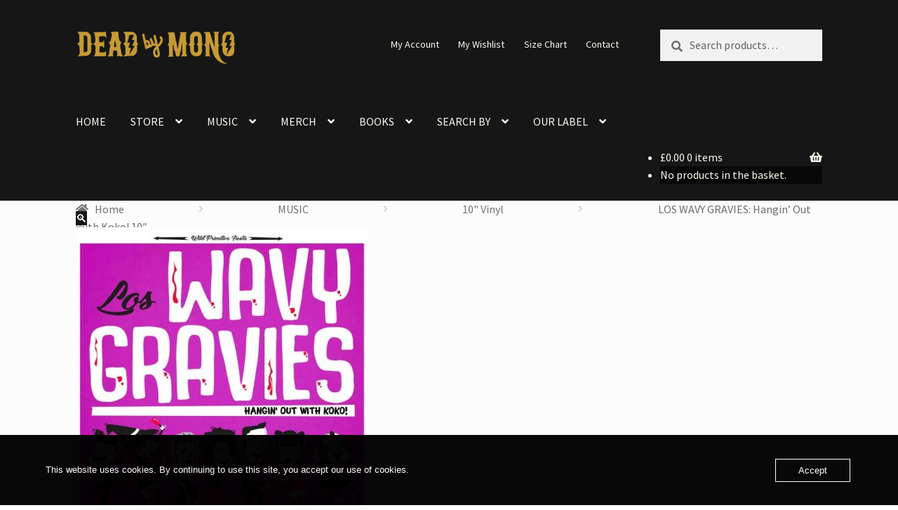

--- FILE ---
content_type: text/html; charset=UTF-8
request_url: https://www.deadbymono.com/product/los-wavy-gravies-hanging-out-with-koko-10-inches/
body_size: 45495
content:
<!doctype html>
<html lang="en-GB">
<head>
<meta charset="UTF-8">
<meta name="viewport" content="width=device-width, initial-scale=1">
<link rel="profile" href="https://gmpg.org/xfn/11">
<link rel="pingback" href="https://www.deadbymono.com/xmlrpc.php">

<meta name='robots' content='index, follow, max-image-preview:large, max-snippet:-1, max-video-preview:-1' />

	<!-- This site is optimized with the Yoast SEO plugin v26.6 - https://yoast.com/wordpress/plugins/seo/ -->
	<title>LOS WAVY GRAVIES Hangin&#039; Out With Koko! 10&quot; | Dead by Mono Store</title>
	<link rel="canonical" href="https://www.deadbymono.com/product/los-wavy-gravies-hanging-out-with-koko-10-inches/" />
	<meta property="og:locale" content="en_GB" />
	<meta property="og:type" content="article" />
	<meta property="og:title" content="LOS WAVY GRAVIES Hangin&#039; Out With Koko! 10&quot; | Dead by Mono Store" />
	<meta property="og:description" content="TRACKLIST: A1 RufusellaA2 Panie SzoferA3 Are You A WitchA4 La Hija De DrÃ¡culaB1 Sugar Shack With KokoB2 HomicideB3 Weird Family (Like You Anyway)B4 Silly Sally" />
	<meta property="og:url" content="https://www.deadbymono.com/product/los-wavy-gravies-hanging-out-with-koko-10-inches/" />
	<meta property="og:site_name" content="Dead by Mono Store" />
	<meta property="article:publisher" content="https://www.facebook.com/DeadbyMonoRecords/" />
	<meta property="article:modified_time" content="2025-12-28T15:53:26+00:00" />
	<meta property="og:image" content="https://usercontent.one/wp/www.deadbymono.com/wp-content/uploads/2022/12/los-wavy-gravies-hanging-out-with-koko-10-inches.jpg?media=1746523194" />
	<meta property="og:image:width" content="600" />
	<meta property="og:image:height" content="600" />
	<meta property="og:image:type" content="image/jpeg" />
	<meta name="twitter:card" content="summary_large_image" />
	<meta name="twitter:site" content="@deadbymono" />
	<script type="application/ld+json" class="yoast-schema-graph">{"@context":"https://schema.org","@graph":[{"@type":"WebPage","@id":"https://www.deadbymono.com/product/los-wavy-gravies-hanging-out-with-koko-10-inches/","url":"https://www.deadbymono.com/product/los-wavy-gravies-hanging-out-with-koko-10-inches/","name":"LOS WAVY GRAVIES Hangin' Out With Koko! 10\" | Dead by Mono Store","isPartOf":{"@id":"https://www.deadbymono.com/#website"},"primaryImageOfPage":{"@id":"https://www.deadbymono.com/product/los-wavy-gravies-hanging-out-with-koko-10-inches/#primaryimage"},"image":{"@id":"https://www.deadbymono.com/product/los-wavy-gravies-hanging-out-with-koko-10-inches/#primaryimage"},"thumbnailUrl":"https://www.deadbymono.com/wp-content/uploads/2022/12/los-wavy-gravies-hanging-out-with-koko-10-inches.jpg","datePublished":"2022-12-04T18:46:37+00:00","dateModified":"2025-12-28T15:53:26+00:00","breadcrumb":{"@id":"https://www.deadbymono.com/product/los-wavy-gravies-hanging-out-with-koko-10-inches/#breadcrumb"},"inLanguage":"en-GB","potentialAction":[{"@type":"ReadAction","target":["https://www.deadbymono.com/product/los-wavy-gravies-hanging-out-with-koko-10-inches/"]}]},{"@type":"ImageObject","inLanguage":"en-GB","@id":"https://www.deadbymono.com/product/los-wavy-gravies-hanging-out-with-koko-10-inches/#primaryimage","url":"https://www.deadbymono.com/wp-content/uploads/2022/12/los-wavy-gravies-hanging-out-with-koko-10-inches.jpg","contentUrl":"https://www.deadbymono.com/wp-content/uploads/2022/12/los-wavy-gravies-hanging-out-with-koko-10-inches.jpg","width":600,"height":600,"caption":"LOS WAVY GRAVIES Hangin' Out With Koko! album in 10-inch format on black vinyl."},{"@type":"BreadcrumbList","@id":"https://www.deadbymono.com/product/los-wavy-gravies-hanging-out-with-koko-10-inches/#breadcrumb","itemListElement":[{"@type":"ListItem","position":1,"name":"Home","item":"https://www.deadbymono.com/"},{"@type":"ListItem","position":2,"name":"STORE","item":"https://www.deadbymono.com/store/"},{"@type":"ListItem","position":3,"name":"LOS WAVY GRAVIES: Hangin&#8217; Out With Koko! 10&#8243;"}]},{"@type":"WebSite","@id":"https://www.deadbymono.com/#website","url":"https://www.deadbymono.com/","name":"Dead by Mono Store","description":"Delivering good music since 2005","publisher":{"@id":"https://www.deadbymono.com/#organization"},"alternateName":"Dead by Mono Records","potentialAction":[{"@type":"SearchAction","target":{"@type":"EntryPoint","urlTemplate":"https://www.deadbymono.com/?s={search_term_string}"},"query-input":{"@type":"PropertyValueSpecification","valueRequired":true,"valueName":"search_term_string"}}],"inLanguage":"en-GB"},{"@type":"Organization","@id":"https://www.deadbymono.com/#organization","name":"Dead by Mono","url":"https://www.deadbymono.com/","logo":{"@type":"ImageObject","inLanguage":"en-GB","@id":"https://www.deadbymono.com/#/schema/logo/image/","url":"https://www.deadbymono.com/wp-content/uploads/2020/08/Dead-by-Mono-Logo.png","contentUrl":"https://www.deadbymono.com/wp-content/uploads/2020/08/Dead-by-Mono-Logo.png","width":910,"height":908,"caption":"Dead by Mono"},"image":{"@id":"https://www.deadbymono.com/#/schema/logo/image/"},"sameAs":["https://www.facebook.com/DeadbyMonoRecords/","https://x.com/deadbymono","https://www.instagram.com/deadbymonorecords/","https://www.linkedin.com/company/dead-by-mono-records","https://myspace.com/deadbymonorecords","https://www.pinterest.co.uk/deadbymono/","https://www.youtube.com/user/deadbymono"]}]}</script>
	<!-- / Yoast SEO plugin. -->


<link rel='dns-prefetch' href='//www.googletagmanager.com' />
<link rel='dns-prefetch' href='//www.google.com' />
<link rel='dns-prefetch' href='//capi-automation.s3.us-east-2.amazonaws.com' />
<link rel='dns-prefetch' href='//kit.fontawesome.com' />
<link rel='dns-prefetch' href='//fonts.googleapis.com' />
<link rel="alternate" type="application/rss+xml" title="Dead by Mono Store &raquo; Feed" href="https://www.deadbymono.com/feed/" />
<link rel="alternate" type="application/rss+xml" title="Dead by Mono Store &raquo; Comments Feed" href="https://www.deadbymono.com/comments/feed/" />
<link rel="alternate" title="oEmbed (JSON)" type="application/json+oembed" href="https://www.deadbymono.com/wp-json/oembed/1.0/embed?url=https%3A%2F%2Fwww.deadbymono.com%2Fproduct%2Flos-wavy-gravies-hanging-out-with-koko-10-inches%2F" />
<link rel="alternate" title="oEmbed (XML)" type="text/xml+oembed" href="https://www.deadbymono.com/wp-json/oembed/1.0/embed?url=https%3A%2F%2Fwww.deadbymono.com%2Fproduct%2Flos-wavy-gravies-hanging-out-with-koko-10-inches%2F&#038;format=xml" />
<style id='wp-img-auto-sizes-contain-inline-css'>
img:is([sizes=auto i],[sizes^="auto," i]){contain-intrinsic-size:3000px 1500px}
/*# sourceURL=wp-img-auto-sizes-contain-inline-css */
</style>
<style id='wp-emoji-styles-inline-css'>

	img.wp-smiley, img.emoji {
		display: inline !important;
		border: none !important;
		box-shadow: none !important;
		height: 1em !important;
		width: 1em !important;
		margin: 0 0.07em !important;
		vertical-align: -0.1em !important;
		background: none !important;
		padding: 0 !important;
	}
/*# sourceURL=wp-emoji-styles-inline-css */
</style>
<style id='wp-block-library-inline-css'>
:root{--wp-block-synced-color:#7a00df;--wp-block-synced-color--rgb:122,0,223;--wp-bound-block-color:var(--wp-block-synced-color);--wp-editor-canvas-background:#ddd;--wp-admin-theme-color:#007cba;--wp-admin-theme-color--rgb:0,124,186;--wp-admin-theme-color-darker-10:#006ba1;--wp-admin-theme-color-darker-10--rgb:0,107,160.5;--wp-admin-theme-color-darker-20:#005a87;--wp-admin-theme-color-darker-20--rgb:0,90,135;--wp-admin-border-width-focus:2px}@media (min-resolution:192dpi){:root{--wp-admin-border-width-focus:1.5px}}.wp-element-button{cursor:pointer}:root .has-very-light-gray-background-color{background-color:#eee}:root .has-very-dark-gray-background-color{background-color:#313131}:root .has-very-light-gray-color{color:#eee}:root .has-very-dark-gray-color{color:#313131}:root .has-vivid-green-cyan-to-vivid-cyan-blue-gradient-background{background:linear-gradient(135deg,#00d084,#0693e3)}:root .has-purple-crush-gradient-background{background:linear-gradient(135deg,#34e2e4,#4721fb 50%,#ab1dfe)}:root .has-hazy-dawn-gradient-background{background:linear-gradient(135deg,#faaca8,#dad0ec)}:root .has-subdued-olive-gradient-background{background:linear-gradient(135deg,#fafae1,#67a671)}:root .has-atomic-cream-gradient-background{background:linear-gradient(135deg,#fdd79a,#004a59)}:root .has-nightshade-gradient-background{background:linear-gradient(135deg,#330968,#31cdcf)}:root .has-midnight-gradient-background{background:linear-gradient(135deg,#020381,#2874fc)}:root{--wp--preset--font-size--normal:16px;--wp--preset--font-size--huge:42px}.has-regular-font-size{font-size:1em}.has-larger-font-size{font-size:2.625em}.has-normal-font-size{font-size:var(--wp--preset--font-size--normal)}.has-huge-font-size{font-size:var(--wp--preset--font-size--huge)}.has-text-align-center{text-align:center}.has-text-align-left{text-align:left}.has-text-align-right{text-align:right}.has-fit-text{white-space:nowrap!important}#end-resizable-editor-section{display:none}.aligncenter{clear:both}.items-justified-left{justify-content:flex-start}.items-justified-center{justify-content:center}.items-justified-right{justify-content:flex-end}.items-justified-space-between{justify-content:space-between}.screen-reader-text{border:0;clip-path:inset(50%);height:1px;margin:-1px;overflow:hidden;padding:0;position:absolute;width:1px;word-wrap:normal!important}.screen-reader-text:focus{background-color:#ddd;clip-path:none;color:#444;display:block;font-size:1em;height:auto;left:5px;line-height:normal;padding:15px 23px 14px;text-decoration:none;top:5px;width:auto;z-index:100000}html :where(.has-border-color){border-style:solid}html :where([style*=border-top-color]){border-top-style:solid}html :where([style*=border-right-color]){border-right-style:solid}html :where([style*=border-bottom-color]){border-bottom-style:solid}html :where([style*=border-left-color]){border-left-style:solid}html :where([style*=border-width]){border-style:solid}html :where([style*=border-top-width]){border-top-style:solid}html :where([style*=border-right-width]){border-right-style:solid}html :where([style*=border-bottom-width]){border-bottom-style:solid}html :where([style*=border-left-width]){border-left-style:solid}html :where(img[class*=wp-image-]){height:auto;max-width:100%}:where(figure){margin:0 0 1em}html :where(.is-position-sticky){--wp-admin--admin-bar--position-offset:var(--wp-admin--admin-bar--height,0px)}@media screen and (max-width:600px){html :where(.is-position-sticky){--wp-admin--admin-bar--position-offset:0px}}

/*# sourceURL=wp-block-library-inline-css */
</style><style id='wp-block-heading-inline-css'>
h1:where(.wp-block-heading).has-background,h2:where(.wp-block-heading).has-background,h3:where(.wp-block-heading).has-background,h4:where(.wp-block-heading).has-background,h5:where(.wp-block-heading).has-background,h6:where(.wp-block-heading).has-background{padding:1.25em 2.375em}h1.has-text-align-left[style*=writing-mode]:where([style*=vertical-lr]),h1.has-text-align-right[style*=writing-mode]:where([style*=vertical-rl]),h2.has-text-align-left[style*=writing-mode]:where([style*=vertical-lr]),h2.has-text-align-right[style*=writing-mode]:where([style*=vertical-rl]),h3.has-text-align-left[style*=writing-mode]:where([style*=vertical-lr]),h3.has-text-align-right[style*=writing-mode]:where([style*=vertical-rl]),h4.has-text-align-left[style*=writing-mode]:where([style*=vertical-lr]),h4.has-text-align-right[style*=writing-mode]:where([style*=vertical-rl]),h5.has-text-align-left[style*=writing-mode]:where([style*=vertical-lr]),h5.has-text-align-right[style*=writing-mode]:where([style*=vertical-rl]),h6.has-text-align-left[style*=writing-mode]:where([style*=vertical-lr]),h6.has-text-align-right[style*=writing-mode]:where([style*=vertical-rl]){rotate:180deg}
/*# sourceURL=https://www.deadbymono.com/wp-includes/blocks/heading/style.min.css */
</style>
<style id='wp-block-group-inline-css'>
.wp-block-group{box-sizing:border-box}:where(.wp-block-group.wp-block-group-is-layout-constrained){position:relative}
/*# sourceURL=https://www.deadbymono.com/wp-includes/blocks/group/style.min.css */
</style>
<style id='wp-block-group-theme-inline-css'>
:where(.wp-block-group.has-background){padding:1.25em 2.375em}
/*# sourceURL=https://www.deadbymono.com/wp-includes/blocks/group/theme.min.css */
</style>
<style id='wp-block-social-links-inline-css'>
.wp-block-social-links{background:none;box-sizing:border-box;margin-left:0;padding-left:0;padding-right:0;text-indent:0}.wp-block-social-links .wp-social-link a,.wp-block-social-links .wp-social-link a:hover{border-bottom:0;box-shadow:none;text-decoration:none}.wp-block-social-links .wp-social-link svg{height:1em;width:1em}.wp-block-social-links .wp-social-link span:not(.screen-reader-text){font-size:.65em;margin-left:.5em;margin-right:.5em}.wp-block-social-links.has-small-icon-size{font-size:16px}.wp-block-social-links,.wp-block-social-links.has-normal-icon-size{font-size:24px}.wp-block-social-links.has-large-icon-size{font-size:36px}.wp-block-social-links.has-huge-icon-size{font-size:48px}.wp-block-social-links.aligncenter{display:flex;justify-content:center}.wp-block-social-links.alignright{justify-content:flex-end}.wp-block-social-link{border-radius:9999px;display:block}@media not (prefers-reduced-motion){.wp-block-social-link{transition:transform .1s ease}}.wp-block-social-link{height:auto}.wp-block-social-link a{align-items:center;display:flex;line-height:0}.wp-block-social-link:hover{transform:scale(1.1)}.wp-block-social-links .wp-block-social-link.wp-social-link{display:inline-block;margin:0;padding:0}.wp-block-social-links .wp-block-social-link.wp-social-link .wp-block-social-link-anchor,.wp-block-social-links .wp-block-social-link.wp-social-link .wp-block-social-link-anchor svg,.wp-block-social-links .wp-block-social-link.wp-social-link .wp-block-social-link-anchor:active,.wp-block-social-links .wp-block-social-link.wp-social-link .wp-block-social-link-anchor:hover,.wp-block-social-links .wp-block-social-link.wp-social-link .wp-block-social-link-anchor:visited{color:currentColor;fill:currentColor}:where(.wp-block-social-links:not(.is-style-logos-only)) .wp-social-link{background-color:#f0f0f0;color:#444}:where(.wp-block-social-links:not(.is-style-logos-only)) .wp-social-link-amazon{background-color:#f90;color:#fff}:where(.wp-block-social-links:not(.is-style-logos-only)) .wp-social-link-bandcamp{background-color:#1ea0c3;color:#fff}:where(.wp-block-social-links:not(.is-style-logos-only)) .wp-social-link-behance{background-color:#0757fe;color:#fff}:where(.wp-block-social-links:not(.is-style-logos-only)) .wp-social-link-bluesky{background-color:#0a7aff;color:#fff}:where(.wp-block-social-links:not(.is-style-logos-only)) .wp-social-link-codepen{background-color:#1e1f26;color:#fff}:where(.wp-block-social-links:not(.is-style-logos-only)) .wp-social-link-deviantart{background-color:#02e49b;color:#fff}:where(.wp-block-social-links:not(.is-style-logos-only)) .wp-social-link-discord{background-color:#5865f2;color:#fff}:where(.wp-block-social-links:not(.is-style-logos-only)) .wp-social-link-dribbble{background-color:#e94c89;color:#fff}:where(.wp-block-social-links:not(.is-style-logos-only)) .wp-social-link-dropbox{background-color:#4280ff;color:#fff}:where(.wp-block-social-links:not(.is-style-logos-only)) .wp-social-link-etsy{background-color:#f45800;color:#fff}:where(.wp-block-social-links:not(.is-style-logos-only)) .wp-social-link-facebook{background-color:#0866ff;color:#fff}:where(.wp-block-social-links:not(.is-style-logos-only)) .wp-social-link-fivehundredpx{background-color:#000;color:#fff}:where(.wp-block-social-links:not(.is-style-logos-only)) .wp-social-link-flickr{background-color:#0461dd;color:#fff}:where(.wp-block-social-links:not(.is-style-logos-only)) .wp-social-link-foursquare{background-color:#e65678;color:#fff}:where(.wp-block-social-links:not(.is-style-logos-only)) .wp-social-link-github{background-color:#24292d;color:#fff}:where(.wp-block-social-links:not(.is-style-logos-only)) .wp-social-link-goodreads{background-color:#eceadd;color:#382110}:where(.wp-block-social-links:not(.is-style-logos-only)) .wp-social-link-google{background-color:#ea4434;color:#fff}:where(.wp-block-social-links:not(.is-style-logos-only)) .wp-social-link-gravatar{background-color:#1d4fc4;color:#fff}:where(.wp-block-social-links:not(.is-style-logos-only)) .wp-social-link-instagram{background-color:#f00075;color:#fff}:where(.wp-block-social-links:not(.is-style-logos-only)) .wp-social-link-lastfm{background-color:#e21b24;color:#fff}:where(.wp-block-social-links:not(.is-style-logos-only)) .wp-social-link-linkedin{background-color:#0d66c2;color:#fff}:where(.wp-block-social-links:not(.is-style-logos-only)) .wp-social-link-mastodon{background-color:#3288d4;color:#fff}:where(.wp-block-social-links:not(.is-style-logos-only)) .wp-social-link-medium{background-color:#000;color:#fff}:where(.wp-block-social-links:not(.is-style-logos-only)) .wp-social-link-meetup{background-color:#f6405f;color:#fff}:where(.wp-block-social-links:not(.is-style-logos-only)) .wp-social-link-patreon{background-color:#000;color:#fff}:where(.wp-block-social-links:not(.is-style-logos-only)) .wp-social-link-pinterest{background-color:#e60122;color:#fff}:where(.wp-block-social-links:not(.is-style-logos-only)) .wp-social-link-pocket{background-color:#ef4155;color:#fff}:where(.wp-block-social-links:not(.is-style-logos-only)) .wp-social-link-reddit{background-color:#ff4500;color:#fff}:where(.wp-block-social-links:not(.is-style-logos-only)) .wp-social-link-skype{background-color:#0478d7;color:#fff}:where(.wp-block-social-links:not(.is-style-logos-only)) .wp-social-link-snapchat{background-color:#fefc00;color:#fff;stroke:#000}:where(.wp-block-social-links:not(.is-style-logos-only)) .wp-social-link-soundcloud{background-color:#ff5600;color:#fff}:where(.wp-block-social-links:not(.is-style-logos-only)) .wp-social-link-spotify{background-color:#1bd760;color:#fff}:where(.wp-block-social-links:not(.is-style-logos-only)) .wp-social-link-telegram{background-color:#2aabee;color:#fff}:where(.wp-block-social-links:not(.is-style-logos-only)) .wp-social-link-threads{background-color:#000;color:#fff}:where(.wp-block-social-links:not(.is-style-logos-only)) .wp-social-link-tiktok{background-color:#000;color:#fff}:where(.wp-block-social-links:not(.is-style-logos-only)) .wp-social-link-tumblr{background-color:#011835;color:#fff}:where(.wp-block-social-links:not(.is-style-logos-only)) .wp-social-link-twitch{background-color:#6440a4;color:#fff}:where(.wp-block-social-links:not(.is-style-logos-only)) .wp-social-link-twitter{background-color:#1da1f2;color:#fff}:where(.wp-block-social-links:not(.is-style-logos-only)) .wp-social-link-vimeo{background-color:#1eb7ea;color:#fff}:where(.wp-block-social-links:not(.is-style-logos-only)) .wp-social-link-vk{background-color:#4680c2;color:#fff}:where(.wp-block-social-links:not(.is-style-logos-only)) .wp-social-link-wordpress{background-color:#3499cd;color:#fff}:where(.wp-block-social-links:not(.is-style-logos-only)) .wp-social-link-whatsapp{background-color:#25d366;color:#fff}:where(.wp-block-social-links:not(.is-style-logos-only)) .wp-social-link-x{background-color:#000;color:#fff}:where(.wp-block-social-links:not(.is-style-logos-only)) .wp-social-link-yelp{background-color:#d32422;color:#fff}:where(.wp-block-social-links:not(.is-style-logos-only)) .wp-social-link-youtube{background-color:red;color:#fff}:where(.wp-block-social-links.is-style-logos-only) .wp-social-link{background:none}:where(.wp-block-social-links.is-style-logos-only) .wp-social-link svg{height:1.25em;width:1.25em}:where(.wp-block-social-links.is-style-logos-only) .wp-social-link-amazon{color:#f90}:where(.wp-block-social-links.is-style-logos-only) .wp-social-link-bandcamp{color:#1ea0c3}:where(.wp-block-social-links.is-style-logos-only) .wp-social-link-behance{color:#0757fe}:where(.wp-block-social-links.is-style-logos-only) .wp-social-link-bluesky{color:#0a7aff}:where(.wp-block-social-links.is-style-logos-only) .wp-social-link-codepen{color:#1e1f26}:where(.wp-block-social-links.is-style-logos-only) .wp-social-link-deviantart{color:#02e49b}:where(.wp-block-social-links.is-style-logos-only) .wp-social-link-discord{color:#5865f2}:where(.wp-block-social-links.is-style-logos-only) .wp-social-link-dribbble{color:#e94c89}:where(.wp-block-social-links.is-style-logos-only) .wp-social-link-dropbox{color:#4280ff}:where(.wp-block-social-links.is-style-logos-only) .wp-social-link-etsy{color:#f45800}:where(.wp-block-social-links.is-style-logos-only) .wp-social-link-facebook{color:#0866ff}:where(.wp-block-social-links.is-style-logos-only) .wp-social-link-fivehundredpx{color:#000}:where(.wp-block-social-links.is-style-logos-only) .wp-social-link-flickr{color:#0461dd}:where(.wp-block-social-links.is-style-logos-only) .wp-social-link-foursquare{color:#e65678}:where(.wp-block-social-links.is-style-logos-only) .wp-social-link-github{color:#24292d}:where(.wp-block-social-links.is-style-logos-only) .wp-social-link-goodreads{color:#382110}:where(.wp-block-social-links.is-style-logos-only) .wp-social-link-google{color:#ea4434}:where(.wp-block-social-links.is-style-logos-only) .wp-social-link-gravatar{color:#1d4fc4}:where(.wp-block-social-links.is-style-logos-only) .wp-social-link-instagram{color:#f00075}:where(.wp-block-social-links.is-style-logos-only) .wp-social-link-lastfm{color:#e21b24}:where(.wp-block-social-links.is-style-logos-only) .wp-social-link-linkedin{color:#0d66c2}:where(.wp-block-social-links.is-style-logos-only) .wp-social-link-mastodon{color:#3288d4}:where(.wp-block-social-links.is-style-logos-only) .wp-social-link-medium{color:#000}:where(.wp-block-social-links.is-style-logos-only) .wp-social-link-meetup{color:#f6405f}:where(.wp-block-social-links.is-style-logos-only) .wp-social-link-patreon{color:#000}:where(.wp-block-social-links.is-style-logos-only) .wp-social-link-pinterest{color:#e60122}:where(.wp-block-social-links.is-style-logos-only) .wp-social-link-pocket{color:#ef4155}:where(.wp-block-social-links.is-style-logos-only) .wp-social-link-reddit{color:#ff4500}:where(.wp-block-social-links.is-style-logos-only) .wp-social-link-skype{color:#0478d7}:where(.wp-block-social-links.is-style-logos-only) .wp-social-link-snapchat{color:#fff;stroke:#000}:where(.wp-block-social-links.is-style-logos-only) .wp-social-link-soundcloud{color:#ff5600}:where(.wp-block-social-links.is-style-logos-only) .wp-social-link-spotify{color:#1bd760}:where(.wp-block-social-links.is-style-logos-only) .wp-social-link-telegram{color:#2aabee}:where(.wp-block-social-links.is-style-logos-only) .wp-social-link-threads{color:#000}:where(.wp-block-social-links.is-style-logos-only) .wp-social-link-tiktok{color:#000}:where(.wp-block-social-links.is-style-logos-only) .wp-social-link-tumblr{color:#011835}:where(.wp-block-social-links.is-style-logos-only) .wp-social-link-twitch{color:#6440a4}:where(.wp-block-social-links.is-style-logos-only) .wp-social-link-twitter{color:#1da1f2}:where(.wp-block-social-links.is-style-logos-only) .wp-social-link-vimeo{color:#1eb7ea}:where(.wp-block-social-links.is-style-logos-only) .wp-social-link-vk{color:#4680c2}:where(.wp-block-social-links.is-style-logos-only) .wp-social-link-whatsapp{color:#25d366}:where(.wp-block-social-links.is-style-logos-only) .wp-social-link-wordpress{color:#3499cd}:where(.wp-block-social-links.is-style-logos-only) .wp-social-link-x{color:#000}:where(.wp-block-social-links.is-style-logos-only) .wp-social-link-yelp{color:#d32422}:where(.wp-block-social-links.is-style-logos-only) .wp-social-link-youtube{color:red}.wp-block-social-links.is-style-pill-shape .wp-social-link{width:auto}:root :where(.wp-block-social-links .wp-social-link a){padding:.25em}:root :where(.wp-block-social-links.is-style-logos-only .wp-social-link a){padding:0}:root :where(.wp-block-social-links.is-style-pill-shape .wp-social-link a){padding-left:.6666666667em;padding-right:.6666666667em}.wp-block-social-links:not(.has-icon-color):not(.has-icon-background-color) .wp-social-link-snapchat .wp-block-social-link-label{color:#000}
/*# sourceURL=https://www.deadbymono.com/wp-includes/blocks/social-links/style.min.css */
</style>
<link rel='stylesheet' id='wc-blocks-style-css' href='https://usercontent.one/wp/www.deadbymono.com/wp-content/plugins/woocommerce/assets/client/blocks/wc-blocks.css?ver=wc-10.4.3&media=1746523194' media='all' />
<link rel='stylesheet' id='wc-blocks-style-attribute-filter-css' href='https://usercontent.one/wp/www.deadbymono.com/wp-content/plugins/woocommerce/assets/client/blocks/attribute-filter.css?ver=wc-10.4.3&media=1746523194' media='all' />
<link rel='stylesheet' id='wc-blocks-packages-style-css' href='https://usercontent.one/wp/www.deadbymono.com/wp-content/plugins/woocommerce/assets/client/blocks/packages-style.css?ver=wc-10.4.3&media=1746523194' media='all' />
<style id='global-styles-inline-css'>
:root{--wp--preset--aspect-ratio--square: 1;--wp--preset--aspect-ratio--4-3: 4/3;--wp--preset--aspect-ratio--3-4: 3/4;--wp--preset--aspect-ratio--3-2: 3/2;--wp--preset--aspect-ratio--2-3: 2/3;--wp--preset--aspect-ratio--16-9: 16/9;--wp--preset--aspect-ratio--9-16: 9/16;--wp--preset--color--black: #000000;--wp--preset--color--cyan-bluish-gray: #abb8c3;--wp--preset--color--white: #ffffff;--wp--preset--color--pale-pink: #f78da7;--wp--preset--color--vivid-red: #cf2e2e;--wp--preset--color--luminous-vivid-orange: #ff6900;--wp--preset--color--luminous-vivid-amber: #fcb900;--wp--preset--color--light-green-cyan: #7bdcb5;--wp--preset--color--vivid-green-cyan: #00d084;--wp--preset--color--pale-cyan-blue: #8ed1fc;--wp--preset--color--vivid-cyan-blue: #0693e3;--wp--preset--color--vivid-purple: #9b51e0;--wp--preset--gradient--vivid-cyan-blue-to-vivid-purple: linear-gradient(135deg,rgb(6,147,227) 0%,rgb(155,81,224) 100%);--wp--preset--gradient--light-green-cyan-to-vivid-green-cyan: linear-gradient(135deg,rgb(122,220,180) 0%,rgb(0,208,130) 100%);--wp--preset--gradient--luminous-vivid-amber-to-luminous-vivid-orange: linear-gradient(135deg,rgb(252,185,0) 0%,rgb(255,105,0) 100%);--wp--preset--gradient--luminous-vivid-orange-to-vivid-red: linear-gradient(135deg,rgb(255,105,0) 0%,rgb(207,46,46) 100%);--wp--preset--gradient--very-light-gray-to-cyan-bluish-gray: linear-gradient(135deg,rgb(238,238,238) 0%,rgb(169,184,195) 100%);--wp--preset--gradient--cool-to-warm-spectrum: linear-gradient(135deg,rgb(74,234,220) 0%,rgb(151,120,209) 20%,rgb(207,42,186) 40%,rgb(238,44,130) 60%,rgb(251,105,98) 80%,rgb(254,248,76) 100%);--wp--preset--gradient--blush-light-purple: linear-gradient(135deg,rgb(255,206,236) 0%,rgb(152,150,240) 100%);--wp--preset--gradient--blush-bordeaux: linear-gradient(135deg,rgb(254,205,165) 0%,rgb(254,45,45) 50%,rgb(107,0,62) 100%);--wp--preset--gradient--luminous-dusk: linear-gradient(135deg,rgb(255,203,112) 0%,rgb(199,81,192) 50%,rgb(65,88,208) 100%);--wp--preset--gradient--pale-ocean: linear-gradient(135deg,rgb(255,245,203) 0%,rgb(182,227,212) 50%,rgb(51,167,181) 100%);--wp--preset--gradient--electric-grass: linear-gradient(135deg,rgb(202,248,128) 0%,rgb(113,206,126) 100%);--wp--preset--gradient--midnight: linear-gradient(135deg,rgb(2,3,129) 0%,rgb(40,116,252) 100%);--wp--preset--font-size--small: 14px;--wp--preset--font-size--medium: 23px;--wp--preset--font-size--large: 26px;--wp--preset--font-size--x-large: 42px;--wp--preset--font-size--normal: 16px;--wp--preset--font-size--huge: 37px;--wp--preset--spacing--20: 0.44rem;--wp--preset--spacing--30: 0.67rem;--wp--preset--spacing--40: 1rem;--wp--preset--spacing--50: 1.5rem;--wp--preset--spacing--60: 2.25rem;--wp--preset--spacing--70: 3.38rem;--wp--preset--spacing--80: 5.06rem;--wp--preset--shadow--natural: 6px 6px 9px rgba(0, 0, 0, 0.2);--wp--preset--shadow--deep: 12px 12px 50px rgba(0, 0, 0, 0.4);--wp--preset--shadow--sharp: 6px 6px 0px rgba(0, 0, 0, 0.2);--wp--preset--shadow--outlined: 6px 6px 0px -3px rgb(255, 255, 255), 6px 6px rgb(0, 0, 0);--wp--preset--shadow--crisp: 6px 6px 0px rgb(0, 0, 0);}:root :where(.is-layout-flow) > :first-child{margin-block-start: 0;}:root :where(.is-layout-flow) > :last-child{margin-block-end: 0;}:root :where(.is-layout-flow) > *{margin-block-start: 24px;margin-block-end: 0;}:root :where(.is-layout-constrained) > :first-child{margin-block-start: 0;}:root :where(.is-layout-constrained) > :last-child{margin-block-end: 0;}:root :where(.is-layout-constrained) > *{margin-block-start: 24px;margin-block-end: 0;}:root :where(.is-layout-flex){gap: 24px;}:root :where(.is-layout-grid){gap: 24px;}body .is-layout-flex{display: flex;}.is-layout-flex{flex-wrap: wrap;align-items: center;}.is-layout-flex > :is(*, div){margin: 0;}body .is-layout-grid{display: grid;}.is-layout-grid > :is(*, div){margin: 0;}.has-black-color{color: var(--wp--preset--color--black) !important;}.has-cyan-bluish-gray-color{color: var(--wp--preset--color--cyan-bluish-gray) !important;}.has-white-color{color: var(--wp--preset--color--white) !important;}.has-pale-pink-color{color: var(--wp--preset--color--pale-pink) !important;}.has-vivid-red-color{color: var(--wp--preset--color--vivid-red) !important;}.has-luminous-vivid-orange-color{color: var(--wp--preset--color--luminous-vivid-orange) !important;}.has-luminous-vivid-amber-color{color: var(--wp--preset--color--luminous-vivid-amber) !important;}.has-light-green-cyan-color{color: var(--wp--preset--color--light-green-cyan) !important;}.has-vivid-green-cyan-color{color: var(--wp--preset--color--vivid-green-cyan) !important;}.has-pale-cyan-blue-color{color: var(--wp--preset--color--pale-cyan-blue) !important;}.has-vivid-cyan-blue-color{color: var(--wp--preset--color--vivid-cyan-blue) !important;}.has-vivid-purple-color{color: var(--wp--preset--color--vivid-purple) !important;}.has-black-background-color{background-color: var(--wp--preset--color--black) !important;}.has-cyan-bluish-gray-background-color{background-color: var(--wp--preset--color--cyan-bluish-gray) !important;}.has-white-background-color{background-color: var(--wp--preset--color--white) !important;}.has-pale-pink-background-color{background-color: var(--wp--preset--color--pale-pink) !important;}.has-vivid-red-background-color{background-color: var(--wp--preset--color--vivid-red) !important;}.has-luminous-vivid-orange-background-color{background-color: var(--wp--preset--color--luminous-vivid-orange) !important;}.has-luminous-vivid-amber-background-color{background-color: var(--wp--preset--color--luminous-vivid-amber) !important;}.has-light-green-cyan-background-color{background-color: var(--wp--preset--color--light-green-cyan) !important;}.has-vivid-green-cyan-background-color{background-color: var(--wp--preset--color--vivid-green-cyan) !important;}.has-pale-cyan-blue-background-color{background-color: var(--wp--preset--color--pale-cyan-blue) !important;}.has-vivid-cyan-blue-background-color{background-color: var(--wp--preset--color--vivid-cyan-blue) !important;}.has-vivid-purple-background-color{background-color: var(--wp--preset--color--vivid-purple) !important;}.has-black-border-color{border-color: var(--wp--preset--color--black) !important;}.has-cyan-bluish-gray-border-color{border-color: var(--wp--preset--color--cyan-bluish-gray) !important;}.has-white-border-color{border-color: var(--wp--preset--color--white) !important;}.has-pale-pink-border-color{border-color: var(--wp--preset--color--pale-pink) !important;}.has-vivid-red-border-color{border-color: var(--wp--preset--color--vivid-red) !important;}.has-luminous-vivid-orange-border-color{border-color: var(--wp--preset--color--luminous-vivid-orange) !important;}.has-luminous-vivid-amber-border-color{border-color: var(--wp--preset--color--luminous-vivid-amber) !important;}.has-light-green-cyan-border-color{border-color: var(--wp--preset--color--light-green-cyan) !important;}.has-vivid-green-cyan-border-color{border-color: var(--wp--preset--color--vivid-green-cyan) !important;}.has-pale-cyan-blue-border-color{border-color: var(--wp--preset--color--pale-cyan-blue) !important;}.has-vivid-cyan-blue-border-color{border-color: var(--wp--preset--color--vivid-cyan-blue) !important;}.has-vivid-purple-border-color{border-color: var(--wp--preset--color--vivid-purple) !important;}.has-vivid-cyan-blue-to-vivid-purple-gradient-background{background: var(--wp--preset--gradient--vivid-cyan-blue-to-vivid-purple) !important;}.has-light-green-cyan-to-vivid-green-cyan-gradient-background{background: var(--wp--preset--gradient--light-green-cyan-to-vivid-green-cyan) !important;}.has-luminous-vivid-amber-to-luminous-vivid-orange-gradient-background{background: var(--wp--preset--gradient--luminous-vivid-amber-to-luminous-vivid-orange) !important;}.has-luminous-vivid-orange-to-vivid-red-gradient-background{background: var(--wp--preset--gradient--luminous-vivid-orange-to-vivid-red) !important;}.has-very-light-gray-to-cyan-bluish-gray-gradient-background{background: var(--wp--preset--gradient--very-light-gray-to-cyan-bluish-gray) !important;}.has-cool-to-warm-spectrum-gradient-background{background: var(--wp--preset--gradient--cool-to-warm-spectrum) !important;}.has-blush-light-purple-gradient-background{background: var(--wp--preset--gradient--blush-light-purple) !important;}.has-blush-bordeaux-gradient-background{background: var(--wp--preset--gradient--blush-bordeaux) !important;}.has-luminous-dusk-gradient-background{background: var(--wp--preset--gradient--luminous-dusk) !important;}.has-pale-ocean-gradient-background{background: var(--wp--preset--gradient--pale-ocean) !important;}.has-electric-grass-gradient-background{background: var(--wp--preset--gradient--electric-grass) !important;}.has-midnight-gradient-background{background: var(--wp--preset--gradient--midnight) !important;}.has-small-font-size{font-size: var(--wp--preset--font-size--small) !important;}.has-medium-font-size{font-size: var(--wp--preset--font-size--medium) !important;}.has-large-font-size{font-size: var(--wp--preset--font-size--large) !important;}.has-x-large-font-size{font-size: var(--wp--preset--font-size--x-large) !important;}
/*# sourceURL=global-styles-inline-css */
</style>
<style id='core-block-supports-inline-css'>
.wp-container-core-social-links-is-layout-6c531013{flex-wrap:nowrap;}
/*# sourceURL=core-block-supports-inline-css */
</style>

<style id='classic-theme-styles-inline-css'>
/*! This file is auto-generated */
.wp-block-button__link{color:#fff;background-color:#32373c;border-radius:9999px;box-shadow:none;text-decoration:none;padding:calc(.667em + 2px) calc(1.333em + 2px);font-size:1.125em}.wp-block-file__button{background:#32373c;color:#fff;text-decoration:none}
/*# sourceURL=/wp-includes/css/classic-themes.min.css */
</style>
<link rel='stylesheet' id='storefront-gutenberg-blocks-css' href='https://usercontent.one/wp/www.deadbymono.com/wp-content/themes/storefront/assets/css/base/gutenberg-blocks.css?ver=4.6.2&media=1746523194' media='all' />
<style id='storefront-gutenberg-blocks-inline-css'>

				.wp-block-button__link:not(.has-text-color) {
					color: #fdf9ef;
				}

				.wp-block-button__link:not(.has-text-color):hover,
				.wp-block-button__link:not(.has-text-color):focus,
				.wp-block-button__link:not(.has-text-color):active {
					color: #fdf9ef;
				}

				.wp-block-button__link:not(.has-background) {
					background-color: #161616;
				}

				.wp-block-button__link:not(.has-background):hover,
				.wp-block-button__link:not(.has-background):focus,
				.wp-block-button__link:not(.has-background):active {
					border-color: #000000;
					background-color: #000000;
				}

				.wc-block-grid__products .wc-block-grid__product .wp-block-button__link {
					background-color: #161616;
					border-color: #161616;
					color: #fdf9ef;
				}

				.wp-block-quote footer,
				.wp-block-quote cite,
				.wp-block-quote__citation {
					color: #6d6d6d;
				}

				.wp-block-pullquote cite,
				.wp-block-pullquote footer,
				.wp-block-pullquote__citation {
					color: #6d6d6d;
				}

				.wp-block-image figcaption {
					color: #6d6d6d;
				}

				.wp-block-separator.is-style-dots::before {
					color: #161616;
				}

				.wp-block-file a.wp-block-file__button {
					color: #fdf9ef;
					background-color: #161616;
					border-color: #161616;
				}

				.wp-block-file a.wp-block-file__button:hover,
				.wp-block-file a.wp-block-file__button:focus,
				.wp-block-file a.wp-block-file__button:active {
					color: #fdf9ef;
					background-color: #000000;
				}

				.wp-block-code,
				.wp-block-preformatted pre {
					color: #6d6d6d;
				}

				.wp-block-table:not( .has-background ):not( .is-style-stripes ) tbody tr:nth-child(2n) td {
					background-color: #fafafa;
				}

				.wp-block-cover .wp-block-cover__inner-container h1:not(.has-text-color),
				.wp-block-cover .wp-block-cover__inner-container h2:not(.has-text-color),
				.wp-block-cover .wp-block-cover__inner-container h3:not(.has-text-color),
				.wp-block-cover .wp-block-cover__inner-container h4:not(.has-text-color),
				.wp-block-cover .wp-block-cover__inner-container h5:not(.has-text-color),
				.wp-block-cover .wp-block-cover__inner-container h6:not(.has-text-color) {
					color: #161616;
				}

				div.wc-block-components-price-slider__range-input-progress,
				.rtl .wc-block-components-price-slider__range-input-progress {
					--range-color: #6d6d6d;
				}

				/* Target only IE11 */
				@media all and (-ms-high-contrast: none), (-ms-high-contrast: active) {
					.wc-block-components-price-slider__range-input-progress {
						background: #6d6d6d;
					}
				}

				.wc-block-components-button:not(.is-link) {
					background-color: #161616;
					color: #fdf9ef;
				}

				.wc-block-components-button:not(.is-link):hover,
				.wc-block-components-button:not(.is-link):focus,
				.wc-block-components-button:not(.is-link):active {
					background-color: #000000;
					color: #fdf9ef;
				}

				.wc-block-components-button:not(.is-link):disabled {
					background-color: #161616;
					color: #fdf9ef;
				}

				.wc-block-cart__submit-container {
					background-color: #fcfcfc;
				}

				.wc-block-cart__submit-container::before {
					color: rgba(217,217,217,0.5);
				}

				.wc-block-components-order-summary-item__quantity {
					background-color: #fcfcfc;
					border-color: #6d6d6d;
					box-shadow: 0 0 0 2px #fcfcfc;
					color: #6d6d6d;
				}
			
/*# sourceURL=storefront-gutenberg-blocks-inline-css */
</style>
<link rel='stylesheet' id='contact-form-7-css' href='https://usercontent.one/wp/www.deadbymono.com/wp-content/plugins/contact-form-7/includes/css/styles.css?ver=6.1.4&media=1746523194' media='all' />
<style id='dominant-color-styles-inline-css'>
img[data-dominant-color]:not(.has-transparency) { background-color: var(--dominant-color); }
/*# sourceURL=dominant-color-styles-inline-css */
</style>
<link rel='stylesheet' id='oc_cb_css_fr-css' href='https://usercontent.one/wp/www.deadbymono.com/wp-content/plugins/onecom-themes-plugins/assets/min-css/cookie-banner-frontend.min.css?ver=5.0.1&media=1746523194' media='all' />
<link rel='stylesheet' id='photoswipe-css' href='https://usercontent.one/wp/www.deadbymono.com/wp-content/plugins/woocommerce/assets/css/photoswipe/photoswipe.min.css?ver=10.4.3&media=1746523194' media='all' />
<link rel='stylesheet' id='photoswipe-default-skin-css' href='https://usercontent.one/wp/www.deadbymono.com/wp-content/plugins/woocommerce/assets/css/photoswipe/default-skin/default-skin.min.css?ver=10.4.3&media=1746523194' media='all' />
<style id='woocommerce-inline-inline-css'>
.woocommerce form .form-row .required { visibility: visible; }
/*# sourceURL=woocommerce-inline-inline-css */
</style>
<link rel='stylesheet' id='gateway-css' href='https://usercontent.one/wp/www.deadbymono.com/wp-content/plugins/woocommerce-paypal-payments/modules/ppcp-button/assets/css/gateway.css?ver=3.3.1&media=1746523194' media='all' />
<link rel='stylesheet' id='storefront-style-css' href='https://usercontent.one/wp/www.deadbymono.com/wp-content/themes/storefront/style.css?ver=4.6.2&media=1746523194' media='all' />
<style id='storefront-style-inline-css'>

			.main-navigation ul li a,
			.site-title a,
			ul.menu li a,
			.site-branding h1 a,
			button.menu-toggle,
			button.menu-toggle:hover,
			.handheld-navigation .dropdown-toggle {
				color: #fdf9ef;
			}

			button.menu-toggle,
			button.menu-toggle:hover {
				border-color: #fdf9ef;
			}

			.main-navigation ul li a:hover,
			.main-navigation ul li:hover > a,
			.site-title a:hover,
			.site-header ul.menu li.current-menu-item > a {
				color: #ffffff;
			}

			table:not( .has-background ) th {
				background-color: #f5f5f5;
			}

			table:not( .has-background ) tbody td {
				background-color: #fafafa;
			}

			table:not( .has-background ) tbody tr:nth-child(2n) td,
			fieldset,
			fieldset legend {
				background-color: #f8f8f8;
			}

			.site-header,
			.secondary-navigation ul ul,
			.main-navigation ul.menu > li.menu-item-has-children:after,
			.secondary-navigation ul.menu ul,
			.storefront-handheld-footer-bar,
			.storefront-handheld-footer-bar ul li > a,
			.storefront-handheld-footer-bar ul li.search .site-search,
			button.menu-toggle,
			button.menu-toggle:hover {
				background-color: #161616;
			}

			p.site-description,
			.site-header,
			.storefront-handheld-footer-bar {
				color: #fdf9ef;
			}

			button.menu-toggle:after,
			button.menu-toggle:before,
			button.menu-toggle span:before {
				background-color: #fdf9ef;
			}

			h1, h2, h3, h4, h5, h6, .wc-block-grid__product-title {
				color: #161616;
			}

			.widget h1 {
				border-bottom-color: #161616;
			}

			body,
			.secondary-navigation a {
				color: #6d6d6d;
			}

			.widget-area .widget a,
			.hentry .entry-header .posted-on a,
			.hentry .entry-header .post-author a,
			.hentry .entry-header .post-comments a,
			.hentry .entry-header .byline a {
				color: #727272;
			}

			a {
				color: #6d6d6d;
			}

			a:focus,
			button:focus,
			.button.alt:focus,
			input:focus,
			textarea:focus,
			input[type="button"]:focus,
			input[type="reset"]:focus,
			input[type="submit"]:focus,
			input[type="email"]:focus,
			input[type="tel"]:focus,
			input[type="url"]:focus,
			input[type="password"]:focus,
			input[type="search"]:focus {
				outline-color: #6d6d6d;
			}

			button, input[type="button"], input[type="reset"], input[type="submit"], .button, .widget a.button {
				background-color: #161616;
				border-color: #161616;
				color: #fdf9ef;
			}

			button:hover, input[type="button"]:hover, input[type="reset"]:hover, input[type="submit"]:hover, .button:hover, .widget a.button:hover {
				background-color: #000000;
				border-color: #000000;
				color: #fdf9ef;
			}

			button.alt, input[type="button"].alt, input[type="reset"].alt, input[type="submit"].alt, .button.alt, .widget-area .widget a.button.alt {
				background-color: #161616;
				border-color: #161616;
				color: #fdf9ef;
			}

			button.alt:hover, input[type="button"].alt:hover, input[type="reset"].alt:hover, input[type="submit"].alt:hover, .button.alt:hover, .widget-area .widget a.button.alt:hover {
				background-color: #000000;
				border-color: #000000;
				color: #fdf9ef;
			}

			.pagination .page-numbers li .page-numbers.current {
				background-color: #e3e3e3;
				color: #636363;
			}

			#comments .comment-list .comment-content .comment-text {
				background-color: #f5f5f5;
			}

			.site-footer {
				background-color: #161616;
				color: #fdf9ef;
			}

			.site-footer a:not(.button):not(.components-button) {
				color: #c79c36;
			}

			.site-footer .storefront-handheld-footer-bar a:not(.button):not(.components-button) {
				color: #fdf9ef;
			}

			.site-footer h1, .site-footer h2, .site-footer h3, .site-footer h4, .site-footer h5, .site-footer h6, .site-footer .widget .widget-title, .site-footer .widget .widgettitle {
				color: #c79c36;
			}

			.page-template-template-homepage.has-post-thumbnail .type-page.has-post-thumbnail .entry-title {
				color: #161616;
			}

			.page-template-template-homepage.has-post-thumbnail .type-page.has-post-thumbnail .entry-content {
				color: #161616;
			}

			@media screen and ( min-width: 768px ) {
				.secondary-navigation ul.menu a:hover {
					color: #ffffff;
				}

				.secondary-navigation ul.menu a {
					color: #fdf9ef;
				}

				.main-navigation ul.menu ul.sub-menu,
				.main-navigation ul.nav-menu ul.children {
					background-color: #070707;
				}

				.site-header {
					border-bottom-color: #070707;
				}
			}
/*# sourceURL=storefront-style-inline-css */
</style>
<link rel='stylesheet' id='storefront-icons-css' href='https://usercontent.one/wp/www.deadbymono.com/wp-content/themes/storefront/assets/css/base/icons.css?ver=4.6.2&media=1746523194' media='all' />
<link rel='stylesheet' id='storefront-fonts-css' href='https://fonts.googleapis.com/css?family=Source+Sans+Pro%3A400%2C300%2C300italic%2C400italic%2C600%2C700%2C900&#038;subset=latin%2Clatin-ext&#038;ver=4.6.2' media='all' />
<link rel='stylesheet' id='heateor_sss_frontend_css-css' href='https://usercontent.one/wp/www.deadbymono.com/wp-content/plugins/sassy-social-share/public/css/sassy-social-share-public.css?ver=3.3.79&media=1746523194' media='all' />
<style id='heateor_sss_frontend_css-inline-css'>
.heateor_sss_button_instagram span.heateor_sss_svg,a.heateor_sss_instagram span.heateor_sss_svg{background:radial-gradient(circle at 30% 107%,#fdf497 0,#fdf497 5%,#fd5949 45%,#d6249f 60%,#285aeb 90%)}div.heateor_sss_horizontal_sharing a.heateor_sss_button_instagram span{background:#000000!important;}div.heateor_sss_standard_follow_icons_container a.heateor_sss_button_instagram span{background:#000000}div.heateor_sss_horizontal_sharing a.heateor_sss_button_instagram span:hover{background:#b3871f!important;}div.heateor_sss_standard_follow_icons_container a.heateor_sss_button_instagram span:hover{background:#b3871f}div.heateor_sss_vertical_sharing  a.heateor_sss_button_instagram span{background:#000000!important;}div.heateor_sss_floating_follow_icons_container a.heateor_sss_button_instagram span{background:#000000}div.heateor_sss_vertical_sharing a.heateor_sss_button_instagram span:hover{background:#b3871f!important;}div.heateor_sss_floating_follow_icons_container a.heateor_sss_button_instagram span:hover{background:#b3871f}.heateor_sss_horizontal_sharing .heateor_sss_svg,.heateor_sss_standard_follow_icons_container .heateor_sss_svg{background-color:#000000!important;background:#000000!important;color:#ffffff;border-width:0px;border-style:solid;border-color:transparent}.heateor_sss_horizontal_sharing span.heateor_sss_svg:hover,.heateor_sss_standard_follow_icons_container span.heateor_sss_svg:hover{background-color:#b3871f!important;background:#b3871f!importantborder-color:transparent;}.heateor_sss_vertical_sharing span.heateor_sss_svg,.heateor_sss_floating_follow_icons_container span.heateor_sss_svg{background-color:#000000!important;background:#000000!important;color:#fff;border-width:0px;border-style:solid;border-color:transparent;}.heateor_sss_vertical_sharing span.heateor_sss_svg:hover,.heateor_sss_floating_follow_icons_container span.heateor_sss_svg:hover{background-color:#b3871f!important;background:#b3871f!important;border-color:transparent;}@media screen and (max-width:783px) {.heateor_sss_vertical_sharing{display:none!important}}div.heateor_sss_mobile_footer{display:none;}@media screen and (max-width:783px){div.heateor_sss_bottom_sharing .heateorSssTCBackground{background-color:white}div.heateor_sss_bottom_sharing{width:100%!important;left:0!important;}div.heateor_sss_bottom_sharing a{width:16.666666666667% !important;}div.heateor_sss_bottom_sharing .heateor_sss_svg{width: 100% !important;}div.heateor_sss_bottom_sharing div.heateorSssTotalShareCount{font-size:1em!important;line-height:18.9px!important}div.heateor_sss_bottom_sharing div.heateorSssTotalShareText{font-size:.7em!important;line-height:0px!important}div.heateor_sss_mobile_footer{display:block;height:27px;}.heateor_sss_bottom_sharing{padding:0!important;display:block!important;width:auto!important;bottom:-2px!important;top: auto!important;}.heateor_sss_bottom_sharing .heateor_sss_square_count{line-height:inherit;}.heateor_sss_bottom_sharing .heateorSssSharingArrow{display:none;}.heateor_sss_bottom_sharing .heateorSssTCBackground{margin-right:1.1em!important}}
/*# sourceURL=heateor_sss_frontend_css-inline-css */
</style>
<link rel='stylesheet' id='sbc-styles-css' href='https://usercontent.one/wp/www.deadbymono.com/wp-content/plugins/storefront-blog-customiser/assets/css/style.css?ver=6e90c9ccc69fbc1481b0d0fce25c19d1&media=1746523194' media='all' />
<link rel='stylesheet' id='wpb_wrps_owl_carousel-css' href='https://usercontent.one/wp/www.deadbymono.com/wp-content/plugins/wpb-woocommerce-related-products-slider/assets/css/owl.carousel.css?ver=2.3.4&media=1746523194' media='' />
<link rel='stylesheet' id='wpb_wrps_main_style-css' href='https://usercontent.one/wp/www.deadbymono.com/wp-content/plugins/wpb-woocommerce-related-products-slider/assets/css/main.css?ver=1.0&media=1746523194' media='' />
<link rel='stylesheet' id='storefront-woocommerce-style-css' href='https://usercontent.one/wp/www.deadbymono.com/wp-content/themes/storefront/assets/css/woocommerce/woocommerce.css?ver=4.6.2&media=1746523194' media='all' />
<style id='storefront-woocommerce-style-inline-css'>
@font-face {
				font-family: star;
				src: url(https://usercontent.one/wp/www.deadbymono.com/wp-content/plugins/woocommerce/assets/fonts/star.eot?media=1746523194);
				src:
					url(https://usercontent.one/wp/www.deadbymono.com/wp-content/plugins/woocommerce/assets/fonts/star.eot?media=1746523194?#iefix) format("embedded-opentype"),
					url(https://usercontent.one/wp/www.deadbymono.com/wp-content/plugins/woocommerce/assets/fonts/star.woff?media=1746523194) format("woff"),
					url(https://usercontent.one/wp/www.deadbymono.com/wp-content/plugins/woocommerce/assets/fonts/star.ttf?media=1746523194) format("truetype"),
					url(https://usercontent.one/wp/www.deadbymono.com/wp-content/plugins/woocommerce/assets/fonts/star.svg?media=1746523194#star) format("svg");
				font-weight: 400;
				font-style: normal;
			}
			@font-face {
				font-family: WooCommerce;
				src: url(https://usercontent.one/wp/www.deadbymono.com/wp-content/plugins/woocommerce/assets/fonts/WooCommerce.eot?media=1746523194);
				src:
					url(https://usercontent.one/wp/www.deadbymono.com/wp-content/plugins/woocommerce/assets/fonts/WooCommerce.eot?media=1746523194?#iefix) format("embedded-opentype"),
					url(https://usercontent.one/wp/www.deadbymono.com/wp-content/plugins/woocommerce/assets/fonts/WooCommerce.woff?media=1746523194) format("woff"),
					url(https://usercontent.one/wp/www.deadbymono.com/wp-content/plugins/woocommerce/assets/fonts/WooCommerce.ttf?media=1746523194) format("truetype"),
					url(https://usercontent.one/wp/www.deadbymono.com/wp-content/plugins/woocommerce/assets/fonts/WooCommerce.svg?media=1746523194#WooCommerce) format("svg");
				font-weight: 400;
				font-style: normal;
			}

			a.cart-contents,
			.site-header-cart .widget_shopping_cart a {
				color: #fdf9ef;
			}

			a.cart-contents:hover,
			.site-header-cart .widget_shopping_cart a:hover,
			.site-header-cart:hover > li > a {
				color: #ffffff;
			}

			table.cart td.product-remove,
			table.cart td.actions {
				border-top-color: #fcfcfc;
			}

			.storefront-handheld-footer-bar ul li.cart .count {
				background-color: #fdf9ef;
				color: #161616;
				border-color: #161616;
			}

			.woocommerce-tabs ul.tabs li.active a,
			ul.products li.product .price,
			.onsale,
			.wc-block-grid__product-onsale,
			.widget_search form:before,
			.widget_product_search form:before {
				color: #6d6d6d;
			}

			.woocommerce-breadcrumb a,
			a.woocommerce-review-link,
			.product_meta a {
				color: #727272;
			}

			.wc-block-grid__product-onsale,
			.onsale {
				border-color: #6d6d6d;
			}

			.star-rating span:before,
			.quantity .plus, .quantity .minus,
			p.stars a:hover:after,
			p.stars a:after,
			.star-rating span:before,
			#payment .payment_methods li input[type=radio]:first-child:checked+label:before {
				color: #6d6d6d;
			}

			.widget_price_filter .ui-slider .ui-slider-range,
			.widget_price_filter .ui-slider .ui-slider-handle {
				background-color: #6d6d6d;
			}

			.order_details {
				background-color: #f5f5f5;
			}

			.order_details > li {
				border-bottom: 1px dotted #e0e0e0;
			}

			.order_details:before,
			.order_details:after {
				background: -webkit-linear-gradient(transparent 0,transparent 0),-webkit-linear-gradient(135deg,#f5f5f5 33.33%,transparent 33.33%),-webkit-linear-gradient(45deg,#f5f5f5 33.33%,transparent 33.33%)
			}

			#order_review {
				background-color: #fcfcfc;
			}

			#payment .payment_methods > li .payment_box,
			#payment .place-order {
				background-color: #f7f7f7;
			}

			#payment .payment_methods > li:not(.woocommerce-notice) {
				background-color: #f2f2f2;
			}

			#payment .payment_methods > li:not(.woocommerce-notice):hover {
				background-color: #ededed;
			}

			.woocommerce-pagination .page-numbers li .page-numbers.current {
				background-color: #e3e3e3;
				color: #636363;
			}

			.wc-block-grid__product-onsale,
			.onsale,
			.woocommerce-pagination .page-numbers li .page-numbers:not(.current) {
				color: #6d6d6d;
			}

			p.stars a:before,
			p.stars a:hover~a:before,
			p.stars.selected a.active~a:before {
				color: #6d6d6d;
			}

			p.stars.selected a.active:before,
			p.stars:hover a:before,
			p.stars.selected a:not(.active):before,
			p.stars.selected a.active:before {
				color: #6d6d6d;
			}

			.single-product div.product .woocommerce-product-gallery .woocommerce-product-gallery__trigger {
				background-color: #161616;
				color: #fdf9ef;
			}

			.single-product div.product .woocommerce-product-gallery .woocommerce-product-gallery__trigger:hover {
				background-color: #000000;
				border-color: #000000;
				color: #fdf9ef;
			}

			.button.added_to_cart:focus,
			.button.wc-forward:focus {
				outline-color: #6d6d6d;
			}

			.added_to_cart,
			.site-header-cart .widget_shopping_cart a.button,
			.wc-block-grid__products .wc-block-grid__product .wp-block-button__link {
				background-color: #161616;
				border-color: #161616;
				color: #fdf9ef;
			}

			.added_to_cart:hover,
			.site-header-cart .widget_shopping_cart a.button:hover,
			.wc-block-grid__products .wc-block-grid__product .wp-block-button__link:hover {
				background-color: #000000;
				border-color: #000000;
				color: #fdf9ef;
			}

			.added_to_cart.alt, .added_to_cart, .widget a.button.checkout {
				background-color: #161616;
				border-color: #161616;
				color: #fdf9ef;
			}

			.added_to_cart.alt:hover, .added_to_cart:hover, .widget a.button.checkout:hover {
				background-color: #000000;
				border-color: #000000;
				color: #fdf9ef;
			}

			.button.loading {
				color: #161616;
			}

			.button.loading:hover {
				background-color: #161616;
			}

			.button.loading:after {
				color: #fdf9ef;
			}

			@media screen and ( min-width: 768px ) {
				.site-header-cart .widget_shopping_cart,
				.site-header .product_list_widget li .quantity {
					color: #fdf9ef;
				}

				.site-header-cart .widget_shopping_cart .buttons,
				.site-header-cart .widget_shopping_cart .total {
					background-color: #0c0c0c;
				}

				.site-header-cart .widget_shopping_cart {
					background-color: #070707;
				}
			}
				.storefront-product-pagination a {
					color: #6d6d6d;
					background-color: #fcfcfc;
				}
				.storefront-sticky-add-to-cart {
					color: #6d6d6d;
					background-color: #fcfcfc;
				}

				.storefront-sticky-add-to-cart a:not(.button) {
					color: #fdf9ef;
				}
/*# sourceURL=storefront-woocommerce-style-inline-css */
</style>
<link rel='stylesheet' id='storefront-woocommerce-brands-style-css' href='https://usercontent.one/wp/www.deadbymono.com/wp-content/themes/storefront/assets/css/woocommerce/extensions/brands.css?ver=4.6.2&media=1746523194' media='all' />
<script id="woocommerce-google-analytics-integration-gtag-js-after">
/* Google Analytics for WooCommerce (gtag.js) */
					window.dataLayer = window.dataLayer || [];
					function gtag(){dataLayer.push(arguments);}
					// Set up default consent state.
					for ( const mode of [{"analytics_storage":"denied","ad_storage":"denied","ad_user_data":"denied","ad_personalization":"denied","region":["AT","BE","BG","HR","CY","CZ","DK","EE","FI","FR","DE","GR","HU","IS","IE","IT","LV","LI","LT","LU","MT","NL","NO","PL","PT","RO","SK","SI","ES","SE","GB","CH"]}] || [] ) {
						gtag( "consent", "default", { "wait_for_update": 500, ...mode } );
					}
					gtag("js", new Date());
					gtag("set", "developer_id.dOGY3NW", true);
					gtag("config", "UA-44180246-1", {"track_404":true,"allow_google_signals":true,"logged_in":false,"linker":{"domains":[],"allow_incoming":false},"custom_map":{"dimension1":"logged_in"}});
//# sourceURL=woocommerce-google-analytics-integration-gtag-js-after
</script>
<script src="https://www.deadbymono.com/wp-includes/js/jquery/jquery.min.js?ver=3.7.1" id="jquery-core-js"></script>
<script src="https://www.deadbymono.com/wp-includes/js/jquery/jquery-migrate.min.js?ver=3.4.1" id="jquery-migrate-js"></script>
<script src="https://usercontent.one/wp/www.deadbymono.com/wp-content/plugins/recaptcha-woo/js/rcfwc.js?ver=1.0&media=1746523194" id="rcfwc-js-js" defer data-wp-strategy="defer"></script>
<script src="https://www.google.com/recaptcha/api.js?hl=en_GB" id="recaptcha-js" defer data-wp-strategy="defer"></script>
<script src="https://usercontent.one/wp/www.deadbymono.com/wp-content/plugins/woocommerce/assets/js/jquery-blockui/jquery.blockUI.min.js?ver=2.7.0-wc.10.4.3&media=1746523194" id="wc-jquery-blockui-js" defer data-wp-strategy="defer"></script>
<script id="wc-add-to-cart-js-extra">
var wc_add_to_cart_params = {"ajax_url":"/wp-admin/admin-ajax.php","wc_ajax_url":"/?wc-ajax=%%endpoint%%","i18n_view_cart":"View basket","cart_url":"https://www.deadbymono.com/basket/","is_cart":"","cart_redirect_after_add":"no"};
//# sourceURL=wc-add-to-cart-js-extra
</script>
<script src="https://usercontent.one/wp/www.deadbymono.com/wp-content/plugins/woocommerce/assets/js/frontend/add-to-cart.min.js?ver=10.4.3&media=1746523194" id="wc-add-to-cart-js" defer data-wp-strategy="defer"></script>
<script src="https://usercontent.one/wp/www.deadbymono.com/wp-content/plugins/woocommerce/assets/js/zoom/jquery.zoom.min.js?ver=1.7.21-wc.10.4.3&media=1746523194" id="wc-zoom-js" defer data-wp-strategy="defer"></script>
<script src="https://usercontent.one/wp/www.deadbymono.com/wp-content/plugins/woocommerce/assets/js/flexslider/jquery.flexslider.min.js?ver=2.7.2-wc.10.4.3&media=1746523194" id="wc-flexslider-js" defer data-wp-strategy="defer"></script>
<script src="https://usercontent.one/wp/www.deadbymono.com/wp-content/plugins/woocommerce/assets/js/photoswipe/photoswipe.min.js?ver=4.1.1-wc.10.4.3&media=1746523194" id="wc-photoswipe-js" defer data-wp-strategy="defer"></script>
<script src="https://usercontent.one/wp/www.deadbymono.com/wp-content/plugins/woocommerce/assets/js/photoswipe/photoswipe-ui-default.min.js?ver=4.1.1-wc.10.4.3&media=1746523194" id="wc-photoswipe-ui-default-js" defer data-wp-strategy="defer"></script>
<script id="wc-single-product-js-extra">
var wc_single_product_params = {"i18n_required_rating_text":"Please select a rating","i18n_rating_options":["1 of 5 stars","2 of 5 stars","3 of 5 stars","4 of 5 stars","5 of 5 stars"],"i18n_product_gallery_trigger_text":"View full-screen image gallery","review_rating_required":"yes","flexslider":{"rtl":false,"animation":"slide","smoothHeight":true,"directionNav":false,"controlNav":"thumbnails","slideshow":false,"animationSpeed":500,"animationLoop":false,"allowOneSlide":false},"zoom_enabled":"1","zoom_options":[],"photoswipe_enabled":"1","photoswipe_options":{"shareEl":false,"closeOnScroll":false,"history":false,"hideAnimationDuration":0,"showAnimationDuration":0},"flexslider_enabled":"1"};
//# sourceURL=wc-single-product-js-extra
</script>
<script src="https://usercontent.one/wp/www.deadbymono.com/wp-content/plugins/woocommerce/assets/js/frontend/single-product.min.js?ver=10.4.3&media=1746523194" id="wc-single-product-js" defer data-wp-strategy="defer"></script>
<script src="https://usercontent.one/wp/www.deadbymono.com/wp-content/plugins/woocommerce/assets/js/js-cookie/js.cookie.min.js?ver=2.1.4-wc.10.4.3&media=1746523194" id="wc-js-cookie-js" defer data-wp-strategy="defer"></script>
<script id="woocommerce-js-extra">
var woocommerce_params = {"ajax_url":"/wp-admin/admin-ajax.php","wc_ajax_url":"/?wc-ajax=%%endpoint%%","i18n_password_show":"Show password","i18n_password_hide":"Hide password"};
//# sourceURL=woocommerce-js-extra
</script>
<script src="https://usercontent.one/wp/www.deadbymono.com/wp-content/plugins/woocommerce/assets/js/frontend/woocommerce.min.js?ver=10.4.3&media=1746523194" id="woocommerce-js" defer data-wp-strategy="defer"></script>
<script id="WCPAY_ASSETS-js-extra">
var wcpayAssets = {"url":"https://www.deadbymono.com/wp-content/plugins/woocommerce-payments/dist/"};
//# sourceURL=WCPAY_ASSETS-js-extra
</script>
<script id="wc-cart-fragments-js-extra">
var wc_cart_fragments_params = {"ajax_url":"/wp-admin/admin-ajax.php","wc_ajax_url":"/?wc-ajax=%%endpoint%%","cart_hash_key":"wc_cart_hash_78a2c5b4279f0a2b915eebd3ac960037","fragment_name":"wc_fragments_78a2c5b4279f0a2b915eebd3ac960037","request_timeout":"5000"};
//# sourceURL=wc-cart-fragments-js-extra
</script>
<script src="https://usercontent.one/wp/www.deadbymono.com/wp-content/plugins/woocommerce/assets/js/frontend/cart-fragments.min.js?ver=10.4.3&media=1746523194" id="wc-cart-fragments-js" defer data-wp-strategy="defer"></script>
<link rel="https://api.w.org/" href="https://www.deadbymono.com/wp-json/" /><link rel="alternate" title="JSON" type="application/json" href="https://www.deadbymono.com/wp-json/wp/v2/product/15222" /><link rel="EditURI" type="application/rsd+xml" title="RSD" href="https://www.deadbymono.com/xmlrpc.php?rsd" />
<meta name="generator" content="dominant-color-images 1.2.0">
<style>[class*=" icon-oc-"],[class^=icon-oc-]{speak:none;font-style:normal;font-weight:400;font-variant:normal;text-transform:none;line-height:1;-webkit-font-smoothing:antialiased;-moz-osx-font-smoothing:grayscale}.icon-oc-one-com-white-32px-fill:before{content:"901"}.icon-oc-one-com:before{content:"900"}#one-com-icon,.toplevel_page_onecom-wp .wp-menu-image{speak:none;display:flex;align-items:center;justify-content:center;text-transform:none;line-height:1;-webkit-font-smoothing:antialiased;-moz-osx-font-smoothing:grayscale}.onecom-wp-admin-bar-item>a,.toplevel_page_onecom-wp>.wp-menu-name{font-size:16px;font-weight:400;line-height:1}.toplevel_page_onecom-wp>.wp-menu-name img{width:69px;height:9px;}.wp-submenu-wrap.wp-submenu>.wp-submenu-head>img{width:88px;height:auto}.onecom-wp-admin-bar-item>a img{height:7px!important}.onecom-wp-admin-bar-item>a img,.toplevel_page_onecom-wp>.wp-menu-name img{opacity:.8}.onecom-wp-admin-bar-item.hover>a img,.toplevel_page_onecom-wp.wp-has-current-submenu>.wp-menu-name img,li.opensub>a.toplevel_page_onecom-wp>.wp-menu-name img{opacity:1}#one-com-icon:before,.onecom-wp-admin-bar-item>a:before,.toplevel_page_onecom-wp>.wp-menu-image:before{content:'';position:static!important;background-color:rgba(240,245,250,.4);border-radius:102px;width:18px;height:18px;padding:0!important}.onecom-wp-admin-bar-item>a:before{width:14px;height:14px}.onecom-wp-admin-bar-item.hover>a:before,.toplevel_page_onecom-wp.opensub>a>.wp-menu-image:before,.toplevel_page_onecom-wp.wp-has-current-submenu>.wp-menu-image:before{background-color:#76b82a}.onecom-wp-admin-bar-item>a{display:inline-flex!important;align-items:center;justify-content:center}#one-com-logo-wrapper{font-size:4em}#one-com-icon{vertical-align:middle}.imagify-welcome{display:none !important;}</style><script type='text/javascript'>
/* <![CDATA[ */
var VPData = {"version":"3.4.1","pro":false,"__":{"couldnt_retrieve_vp":"Couldn't retrieve Visual Portfolio ID.","pswp_close":"Close (Esc)","pswp_share":"Share","pswp_fs":"Toggle fullscreen","pswp_zoom":"Zoom in\/out","pswp_prev":"Previous (arrow left)","pswp_next":"Next (arrow right)","pswp_share_fb":"Share on Facebook","pswp_share_tw":"Tweet","pswp_share_x":"X","pswp_share_pin":"Pin it","pswp_download":"Download","fancybox_close":"Close","fancybox_next":"Next","fancybox_prev":"Previous","fancybox_error":"The requested content cannot be loaded. <br \/> Please try again later.","fancybox_play_start":"Start slideshow","fancybox_play_stop":"Pause slideshow","fancybox_full_screen":"Full screen","fancybox_thumbs":"Thumbnails","fancybox_download":"Download","fancybox_share":"Share","fancybox_zoom":"Zoom"},"settingsPopupGallery":{"enable_on_wordpress_images":false,"vendor":"fancybox","deep_linking":false,"deep_linking_url_to_share_images":false,"show_arrows":true,"show_counter":true,"show_zoom_button":false,"show_fullscreen_button":true,"show_share_button":true,"show_close_button":true,"show_thumbs":true,"show_download_button":false,"show_slideshow":true,"click_to_zoom":true,"restore_focus":true},"screenSizes":[320,576,768,992,1200]};
/* ]]> */
</script>
		<noscript>
			<style type="text/css">
				.vp-portfolio__preloader-wrap{display:none}.vp-portfolio__filter-wrap,.vp-portfolio__items-wrap,.vp-portfolio__pagination-wrap,.vp-portfolio__sort-wrap{opacity:1;visibility:visible}.vp-portfolio__item .vp-portfolio__item-img noscript+img,.vp-portfolio__thumbnails-wrap{display:none}
			</style>
		</noscript>
		<meta name="generator" content="webp-uploads 2.6.0">
	<noscript><style>.woocommerce-product-gallery{ opacity: 1 !important; }</style></noscript>
				<script  type="text/javascript">
				!function(f,b,e,v,n,t,s){if(f.fbq)return;n=f.fbq=function(){n.callMethod?
					n.callMethod.apply(n,arguments):n.queue.push(arguments)};if(!f._fbq)f._fbq=n;
					n.push=n;n.loaded=!0;n.version='2.0';n.queue=[];t=b.createElement(e);t.async=!0;
					t.src=v;s=b.getElementsByTagName(e)[0];s.parentNode.insertBefore(t,s)}(window,
					document,'script','https://connect.facebook.net/en_US/fbevents.js');
			</script>
			<!-- WooCommerce Facebook Integration Begin -->
			<script  type="text/javascript">

				fbq('init', '1146495132029065', {}, {
    "agent": "woocommerce_0-10.4.3-3.5.15"
});

				document.addEventListener( 'DOMContentLoaded', function() {
					// Insert placeholder for events injected when a product is added to the cart through AJAX.
					document.body.insertAdjacentHTML( 'beforeend', '<div class=\"wc-facebook-pixel-event-placeholder\"></div>' );
				}, false );

			</script>
			<!-- WooCommerce Facebook Integration End -->
			<style id="custom-background-css">
body.custom-background { background-color: #fcfcfc; }
</style>
			<style type="text/css">
			/* If html does not have either class, do not show lazy loaded images. */
			html:not(.vp-lazyload-enabled):not(.js) .vp-lazyload {
				display: none;
			}
		</style>
		<script>
			document.documentElement.classList.add(
				'vp-lazyload-enabled'
			);
		</script>
		<link rel="icon" href="https://usercontent.one/wp/www.deadbymono.com/wp-content/uploads/2020/05/cropped-DeadbyMono-icon-32x32.png?media=1746523194" sizes="32x32" />
<link rel="icon" href="https://usercontent.one/wp/www.deadbymono.com/wp-content/uploads/2020/05/cropped-DeadbyMono-icon-192x192.png?media=1746523194" sizes="192x192" />
<link rel="apple-touch-icon" href="https://usercontent.one/wp/www.deadbymono.com/wp-content/uploads/2020/05/cropped-DeadbyMono-icon-180x180.png?media=1746523194" />
<meta name="msapplication-TileImage" content="https://usercontent.one/wp/www.deadbymono.com/wp-content/uploads/2020/05/cropped-DeadbyMono-icon-270x270.png?media=1746523194" />
		<style id="wp-custom-css">
			.site-main {
	margin-top: -69px;
  padding-bottom: 0px;
  position: relative;
}
.storefront-product-section {
margin-bottom: 0;
}

.main-navigation ul.menu ul.sub-menu {
	background-color: #161616;
}

button, input[type="button"], input[type="reset"], input[type="submit"], .widget a.button {
background-color: #b3871f;
    border-color: #161616;
    color: #fdf9ef;
}
/* Force 4 line title inclusve */
.woocommerce ul.products li.product h2 {
  line-height: 2.5ex;
  height: 7.5ex;/* 2.5ex for each visible line */
  overflow: hidden;
}
.woocommerce span.onsale{display: none;}

/*** STORE NOTICE COLOR ***/
.woocommerce-demo-store .demo_store {
   background-color: #b3871f;
}

/*** NO REVIEWS BAR COLOR ***/
.woocommerce-noreviews {
   background-color: #b3871f;
}

/*** EXISTING ACCOUNT / ERROR BOXES BACKGROUND COLOR ***/
.woocommerce-message, 
.woocommerce-error,
.woocommerce-info {
	background: #b3871f !important;
}

/*** STATE DROPDOWN SELECT COLOR ***/
.select2-container--default .select2-results__option--highlighted[aria-selected], 
.select2-container--default .select2-results__option--highlighted[data-selected] {
	background: #b48805;
}

		</style>
		</head>

<body data-rsssl=1 class="wp-singular product-template-default single single-product postid-15222 custom-background wp-custom-logo wp-embed-responsive wp-theme-storefront theme-storefront woocommerce woocommerce-page woocommerce-no-js metaslider-plugin storefront-secondary-navigation storefront-align-wide right-sidebar woocommerce-active">



<div id="page" class="hfeed site">
	
	<header id="masthead" class="site-header" role="banner" style="">

		<div class="col-full">		<a class="skip-link screen-reader-text" href="#site-navigation">Skip to navigation</a>
		<a class="skip-link screen-reader-text" href="#content">Skip to content</a>
				<div class="site-branding">
			<a href="https://www.deadbymono.com/" class="custom-logo-link" rel="home"><img width="1321" height="295" src="https://usercontent.one/wp/www.deadbymono.com/wp-content/uploads/2020/05/DeadbyMonoLogo.png?media=1746523194" class="custom-logo" alt="Dead by Mono" decoding="async" fetchpriority="high" srcset="https://usercontent.one/wp/www.deadbymono.com/wp-content/uploads/2020/05/DeadbyMonoLogo.png?media=1746523194 1321w, https://usercontent.one/wp/www.deadbymono.com/wp-content/uploads/2020/05/DeadbyMonoLogo-416x93.png?media=1746523194 416w, https://usercontent.one/wp/www.deadbymono.com/wp-content/uploads/2020/05/DeadbyMonoLogo-300x67.png?media=1746523194 300w, https://usercontent.one/wp/www.deadbymono.com/wp-content/uploads/2020/05/DeadbyMonoLogo-1024x229.png?media=1746523194 1024w, https://usercontent.one/wp/www.deadbymono.com/wp-content/uploads/2020/05/DeadbyMonoLogo-768x172.png?media=1746523194 768w, https://usercontent.one/wp/www.deadbymono.com/wp-content/uploads/2020/05/DeadbyMonoLogo-500x112.png?media=1746523194 500w, https://usercontent.one/wp/www.deadbymono.com/wp-content/uploads/2020/05/DeadbyMonoLogo-800x179.png?media=1746523194 800w, https://usercontent.one/wp/www.deadbymono.com/wp-content/uploads/2020/05/DeadbyMonoLogo-1280x286.png?media=1746523194 1280w, https://usercontent.one/wp/www.deadbymono.com/wp-content/uploads/2020/05/DeadbyMonoLogo-24x5.png?media=1746523194 24w, https://usercontent.one/wp/www.deadbymono.com/wp-content/uploads/2020/05/DeadbyMonoLogo-36x8.png?media=1746523194 36w, https://usercontent.one/wp/www.deadbymono.com/wp-content/uploads/2020/05/DeadbyMonoLogo-48x11.png?media=1746523194 48w" sizes="(max-width: 1321px) 100vw, 1321px" /></a>		</div>
					<nav class="secondary-navigation" role="navigation" aria-label="Secondary Navigation">
				<div class="menu-secondary-menu-container"><ul id="menu-secondary-menu" class="menu"><li id="menu-item-54" class="menu-item menu-item-type-post_type menu-item-object-page menu-item-54"><a href="https://www.deadbymono.com/store/my-account/">My Account</a></li>
<li id="menu-item-14951" class="menu-item menu-item-type-post_type menu-item-object-page menu-item-14951"><a href="https://www.deadbymono.com/store/my-wishlist/">My Wishlist</a></li>
<li id="menu-item-16073" class="menu-item menu-item-type-post_type menu-item-object-page menu-item-16073"><a href="https://www.deadbymono.com/store/size-chart/">Size Chart</a></li>
<li id="menu-item-16074" class="menu-item menu-item-type-post_type menu-item-object-page menu-item-16074"><a href="https://www.deadbymono.com/store/contact-us/">Contact</a></li>
</ul></div>			</nav><!-- #site-navigation -->
						<div class="site-search">
				<div class="widget woocommerce widget_product_search"><form role="search" method="get" class="woocommerce-product-search" action="https://www.deadbymono.com/">
	<label class="screen-reader-text" for="woocommerce-product-search-field-0">Search for:</label>
	<input type="search" id="woocommerce-product-search-field-0" class="search-field" placeholder="Search products&hellip;" value="" name="s" />
	<button type="submit" value="Search" class="">Search</button>
	<input type="hidden" name="post_type" value="product" />
</form>
</div>			</div>
			</div><div class="storefront-primary-navigation"><div class="col-full">		<nav id="site-navigation" class="main-navigation" role="navigation" aria-label="Primary Navigation">
		<button id="site-navigation-menu-toggle" class="menu-toggle" aria-controls="site-navigation" aria-expanded="false"><span>Menu</span></button>
			<div class="primary-navigation"><ul id="menu-primary-menu" class="menu"><li id="menu-item-10387" class="menu-item menu-item-type-post_type menu-item-object-page menu-item-home menu-item-10387"><a href="https://www.deadbymono.com/">HOME</a></li>
<li id="menu-item-15449" class="menu-item menu-item-type-post_type menu-item-object-page menu-item-has-children current_page_parent menu-item-15449"><a href="https://www.deadbymono.com/store/">STORE</a>
<ul class="sub-menu">
	<li id="menu-item-9852" class="menu-item menu-item-type-post_type menu-item-object-page menu-item-9852"><a href="https://www.deadbymono.com/store/pre-orders/">PRE-ORDERS</a></li>
	<li id="menu-item-14827" class="menu-item menu-item-type-post_type menu-item-object-page menu-item-14827"><a href="https://www.deadbymono.com/store/now-in-store/">NOW IN STORE</a></li>
	<li id="menu-item-10419" class="menu-item menu-item-type-post_type menu-item-object-page menu-item-10419"><a href="https://www.deadbymono.com/store/sale/">SALE</a></li>
	<li id="menu-item-53" class="menu-item menu-item-type-post_type menu-item-object-page menu-item-53"><a href="https://www.deadbymono.com/store/contact-us/">CONTACT US</a></li>
</ul>
</li>
<li id="menu-item-14880" class="menu-item menu-item-type-custom menu-item-object-custom menu-item-has-children menu-item-14880"><a href="#">MUSIC</a>
<ul class="sub-menu">
	<li id="menu-item-10231" class="menu-item menu-item-type-post_type menu-item-object-page menu-item-10231"><a href="https://www.deadbymono.com/store/music/lp/">LP</a></li>
	<li id="menu-item-10232" class="menu-item menu-item-type-post_type menu-item-object-page menu-item-10232"><a href="https://www.deadbymono.com/store/music/cd/">CD</a></li>
	<li id="menu-item-10228" class="menu-item menu-item-type-post_type menu-item-object-page menu-item-10228"><a href="https://www.deadbymono.com/store/music/7inches-vinyl/">7″ Vinyl</a></li>
	<li id="menu-item-10230" class="menu-item menu-item-type-post_type menu-item-object-page menu-item-10230"><a href="https://www.deadbymono.com/store/music/10inches-vinyl/">10″ Vinyl</a></li>
</ul>
</li>
<li id="menu-item-14868" class="menu-item menu-item-type-custom menu-item-object-custom menu-item-has-children menu-item-14868"><a href="#">MERCH</a>
<ul class="sub-menu">
	<li id="menu-item-10347" class="menu-item menu-item-type-post_type menu-item-object-page menu-item-10347"><a href="https://www.deadbymono.com/store/merch/t-shirts/">T-SHIRTS</a></li>
	<li id="menu-item-12507" class="menu-item menu-item-type-post_type menu-item-object-page menu-item-12507"><a href="https://www.deadbymono.com/store/merch/hoodies/">HOODIES</a></li>
	<li id="menu-item-16414" class="menu-item menu-item-type-post_type menu-item-object-page menu-item-16414"><a href="https://www.deadbymono.com/store/merch/bags/">BAGS</a></li>
	<li id="menu-item-12439" class="menu-item menu-item-type-post_type menu-item-object-page menu-item-12439"><a href="https://www.deadbymono.com/store/merch/jigsaw-puzzles/">JIGSAW PUZZLES</a></li>
	<li id="menu-item-13444" class="menu-item menu-item-type-post_type menu-item-object-page menu-item-13444"><a href="https://www.deadbymono.com/store/merch/buttons/">BUTTONS</a></li>
</ul>
</li>
<li id="menu-item-14867" class="menu-item menu-item-type-custom menu-item-object-custom menu-item-has-children menu-item-14867"><a href="#">BOOKS</a>
<ul class="sub-menu">
	<li id="menu-item-10391" class="menu-item menu-item-type-post_type menu-item-object-page menu-item-10391"><a href="https://www.deadbymono.com/store/books/hardbacks/">HARDBACKS</a></li>
	<li id="menu-item-15085" class="menu-item menu-item-type-post_type menu-item-object-page menu-item-15085"><a href="https://www.deadbymono.com/store/books/paperbacks/">PAPERBACKS</a></li>
	<li id="menu-item-14843" class="menu-item menu-item-type-post_type menu-item-object-page menu-item-14843"><a href="https://www.deadbymono.com/store/books/magazines/">MAGAZINES</a></li>
</ul>
</li>
<li id="menu-item-14592" class="menu-item menu-item-type-custom menu-item-object-custom menu-item-has-children menu-item-14592"><a href="#">SEARCH BY</a>
<ul class="sub-menu">
	<li id="menu-item-7111" class="menu-item menu-item-type-post_type menu-item-object-page menu-item-7111"><a href="https://www.deadbymono.com/store/search-by/genres/">GENRE</a></li>
	<li id="menu-item-7112" class="menu-item menu-item-type-post_type menu-item-object-page menu-item-7112"><a href="https://www.deadbymono.com/store/search-by/labels/">LABEL</a></li>
</ul>
</li>
<li id="menu-item-14593" class="menu-item menu-item-type-custom menu-item-object-custom menu-item-has-children menu-item-14593"><a href="#">OUR LABEL</a>
<ul class="sub-menu">
	<li id="menu-item-52" class="menu-item menu-item-type-post_type menu-item-object-page menu-item-52"><a href="https://www.deadbymono.com/our-label/about/">ABOUT</a></li>
	<li id="menu-item-3845" class="menu-item menu-item-type-post_type menu-item-object-page menu-item-3845"><a href="https://www.deadbymono.com/our-label/bands/">BANDS</a></li>
	<li id="menu-item-10260" class="menu-item menu-item-type-post_type menu-item-object-page menu-item-10260"><a href="https://www.deadbymono.com/our-label/releases/">RELEASES</a></li>
	<li id="menu-item-16070" class="menu-item menu-item-type-custom menu-item-object-custom menu-item-16070"><a target="_blank" href="https://www.youtube.com/user/deadbymono">VIDEOS</a></li>
	<li id="menu-item-12320" class="menu-item menu-item-type-custom menu-item-object-custom menu-item-12320"><a target="_blank" href="https://deadbymonorecords.bandcamp.com/">BANDCAMP</a></li>
	<li id="menu-item-11949" class="menu-item menu-item-type-post_type menu-item-object-page menu-item-11949"><a href="https://www.deadbymono.com/news/">NEWS</a></li>
	<li id="menu-item-16503" class="menu-item menu-item-type-post_type menu-item-object-page menu-item-16503"><a href="https://www.deadbymono.com/demo-submission/">DEMO SUBMISSION</a></li>
</ul>
</li>
</ul></div><div class="handheld-navigation"><ul id="menu-mobile-menu" class="menu"><li id="menu-item-10309" class="menu-item menu-item-type-post_type menu-item-object-page menu-item-10309"><a href="https://www.deadbymono.com/store/now-in-store/">NOW IN STORE</a></li>
<li id="menu-item-10310" class="menu-item menu-item-type-post_type menu-item-object-page menu-item-10310"><a href="https://www.deadbymono.com/store/pre-orders/">PRE-ORDERS</a></li>
<li id="menu-item-14929" class="menu-item menu-item-type-custom menu-item-object-custom menu-item-has-children menu-item-14929"><a href="#">MUSIC</a>
<ul class="sub-menu">
	<li id="menu-item-10314" class="menu-item menu-item-type-post_type menu-item-object-page menu-item-10314"><a href="https://www.deadbymono.com/store/music/lp/">LP</a></li>
	<li id="menu-item-10315" class="menu-item menu-item-type-post_type menu-item-object-page menu-item-10315"><a href="https://www.deadbymono.com/store/music/cd/">CD</a></li>
	<li id="menu-item-10312" class="menu-item menu-item-type-post_type menu-item-object-page menu-item-10312"><a href="https://www.deadbymono.com/store/music/7inches-vinyl/">7″ Vinyl</a></li>
	<li id="menu-item-10313" class="menu-item menu-item-type-post_type menu-item-object-page menu-item-10313"><a href="https://www.deadbymono.com/store/music/10inches-vinyl/">10″ Vinyl</a></li>
</ul>
</li>
<li id="menu-item-14930" class="menu-item menu-item-type-custom menu-item-object-custom menu-item-has-children menu-item-14930"><a href="#">MERCH</a>
<ul class="sub-menu">
	<li id="menu-item-10341" class="menu-item menu-item-type-post_type menu-item-object-page menu-item-10341"><a href="https://www.deadbymono.com/store/merch/t-shirts/">T-SHIRTS</a></li>
	<li id="menu-item-12593" class="menu-item menu-item-type-post_type menu-item-object-page menu-item-12593"><a href="https://www.deadbymono.com/store/merch/hoodies/">HOODIES</a></li>
	<li id="menu-item-16413" class="menu-item menu-item-type-post_type menu-item-object-page menu-item-16413"><a href="https://www.deadbymono.com/store/merch/bags/">BAGS</a></li>
	<li id="menu-item-12594" class="menu-item menu-item-type-post_type menu-item-object-page menu-item-12594"><a href="https://www.deadbymono.com/store/merch/jigsaw-puzzles/">JIGSAW PUZZLES</a></li>
	<li id="menu-item-13448" class="menu-item menu-item-type-post_type menu-item-object-page menu-item-13448"><a href="https://www.deadbymono.com/store/merch/buttons/">BUTTONS</a></li>
</ul>
</li>
<li id="menu-item-14931" class="menu-item menu-item-type-custom menu-item-object-custom menu-item-has-children menu-item-14931"><a href="#">BOOKS</a>
<ul class="sub-menu">
	<li id="menu-item-12595" class="menu-item menu-item-type-post_type menu-item-object-page menu-item-12595"><a href="https://www.deadbymono.com/store/books/magazines/">MAGAZINES</a></li>
	<li id="menu-item-16337" class="menu-item menu-item-type-post_type menu-item-object-page menu-item-16337"><a href="https://www.deadbymono.com/store/books/paperbacks/">PAPERBACKS</a></li>
	<li id="menu-item-10410" class="menu-item menu-item-type-post_type menu-item-object-page menu-item-10410"><a href="https://www.deadbymono.com/store/books/hardbacks/">HARDBACKS</a></li>
</ul>
</li>
<li id="menu-item-10417" class="menu-item menu-item-type-post_type menu-item-object-page menu-item-10417"><a href="https://www.deadbymono.com/store/sale/">SALE</a></li>
<li id="menu-item-12596" class="menu-item menu-item-type-post_type menu-item-object-page menu-item-12596"><a href="https://www.deadbymono.com/store/my-account/">My Account</a></li>
<li id="menu-item-12597" class="menu-item menu-item-type-post_type menu-item-object-page menu-item-12597"><a href="https://www.deadbymono.com/store/wishlist/">My Wishlist</a></li>
<li id="menu-item-12598" class="menu-item menu-item-type-post_type menu-item-object-page menu-item-12598"><a href="https://www.deadbymono.com/basket/">Basket</a></li>
</ul></div>		</nav><!-- #site-navigation -->
				<ul id="site-header-cart" class="site-header-cart menu">
			<li class="">
							<a class="cart-contents" href="https://www.deadbymono.com/basket/" title="View your shopping basket">
								<span class="woocommerce-Price-amount amount"><span class="woocommerce-Price-currencySymbol">&pound;</span>0.00</span> <span class="count">0 items</span>
			</a>
					</li>
			<li>
				<div class="widget woocommerce widget_shopping_cart"><div class="widget_shopping_cart_content"></div></div>			</li>
		</ul>
			</div></div>
	</header><!-- #masthead -->

	<div class="storefront-breadcrumb"><div class="col-full"><nav class="woocommerce-breadcrumb" aria-label="breadcrumbs"><a href="https://www.deadbymono.com">Home</a><span class="breadcrumb-separator"> / </span><a href="https://www.deadbymono.com/product-category/music/">MUSIC</a><span class="breadcrumb-separator"> / </span><a href="https://www.deadbymono.com/product-category/music/10-vinyl/">10&quot; Vinyl</a><span class="breadcrumb-separator"> / </span>LOS WAVY GRAVIES: Hangin&#8217; Out With Koko! 10&#8243;</nav></div></div>
	<div id="content" class="site-content" tabindex="-1">
		<div class="col-full">

		<div class="woocommerce"></div>
			<div id="primary" class="content-area">
			<main id="main" class="site-main" role="main">
		
					
			<div class="woocommerce-notices-wrapper"></div><div id="product-15222" class="product type-product post-15222 status-publish first outofstock product_cat-10-vinyl product_cat-music has-post-thumbnail taxable shipping-taxable purchasable product-type-simple">

	<div class="woocommerce-product-gallery woocommerce-product-gallery--with-images woocommerce-product-gallery--columns-4 images" data-columns="4" style="opacity: 0; transition: opacity .25s ease-in-out;">
	<div class="woocommerce-product-gallery__wrapper">
		<div data-thumb="https://usercontent.one/wp/www.deadbymono.com/wp-content/uploads/2022/12/los-wavy-gravies-hanging-out-with-koko-10-inches-100x100.jpg?media=1746523194" data-thumb-alt="LOS WAVY GRAVIES Hangin&#039; Out With Koko! album in 10-inch format on black vinyl." data-thumb-srcset="https://usercontent.one/wp/www.deadbymono.com/wp-content/uploads/2022/12/los-wavy-gravies-hanging-out-with-koko-10-inches-100x100.jpg?media=1746523194 100w, https://usercontent.one/wp/www.deadbymono.com/wp-content/uploads/2022/12/los-wavy-gravies-hanging-out-with-koko-10-inches-324x324.jpg?media=1746523194 324w, https://usercontent.one/wp/www.deadbymono.com/wp-content/uploads/2022/12/los-wavy-gravies-hanging-out-with-koko-10-inches-416x416.jpg?media=1746523194 416w, https://usercontent.one/wp/www.deadbymono.com/wp-content/uploads/2022/12/los-wavy-gravies-hanging-out-with-koko-10-inches-300x300.jpg?media=1746523194 300w, https://usercontent.one/wp/www.deadbymono.com/wp-content/uploads/2022/12/los-wavy-gravies-hanging-out-with-koko-10-inches-150x150.jpg?media=1746523194 150w, https://usercontent.one/wp/www.deadbymono.com/wp-content/uploads/2022/12/los-wavy-gravies-hanging-out-with-koko-10-inches-500x500.jpg?media=1746523194 500w, https://usercontent.one/wp/www.deadbymono.com/wp-content/uploads/2022/12/los-wavy-gravies-hanging-out-with-koko-10-inches.jpg?media=1746523194 600w"  data-thumb-sizes="(max-width: 100px) 100vw, 100px" class="woocommerce-product-gallery__image"><a href="https://usercontent.one/wp/www.deadbymono.com/wp-content/uploads/2022/12/los-wavy-gravies-hanging-out-with-koko-10-inches.jpg?media=1746523194"><img width="416" height="416" src="https://usercontent.one/wp/www.deadbymono.com/wp-content/uploads/2022/12/los-wavy-gravies-hanging-out-with-koko-10-inches-416x416.jpg?media=1746523194" class="wp-post-image" alt="LOS WAVY GRAVIES Hangin&#039; Out With Koko! album in 10-inch format on black vinyl." data-caption="" data-src="https://usercontent.one/wp/www.deadbymono.com/wp-content/uploads/2022/12/los-wavy-gravies-hanging-out-with-koko-10-inches.jpg?media=1746523194" data-large_image="https://usercontent.one/wp/www.deadbymono.com/wp-content/uploads/2022/12/los-wavy-gravies-hanging-out-with-koko-10-inches.jpg?media=1746523194" data-large_image_width="600" data-large_image_height="600" decoding="async" srcset="https://usercontent.one/wp/www.deadbymono.com/wp-content/uploads/2022/12/los-wavy-gravies-hanging-out-with-koko-10-inches-416x416.jpg?media=1746523194 416w, https://usercontent.one/wp/www.deadbymono.com/wp-content/uploads/2022/12/los-wavy-gravies-hanging-out-with-koko-10-inches-324x324.jpg?media=1746523194 324w, https://usercontent.one/wp/www.deadbymono.com/wp-content/uploads/2022/12/los-wavy-gravies-hanging-out-with-koko-10-inches-100x100.jpg?media=1746523194 100w, https://usercontent.one/wp/www.deadbymono.com/wp-content/uploads/2022/12/los-wavy-gravies-hanging-out-with-koko-10-inches-300x300.jpg?media=1746523194 300w, https://usercontent.one/wp/www.deadbymono.com/wp-content/uploads/2022/12/los-wavy-gravies-hanging-out-with-koko-10-inches-150x150.jpg?media=1746523194 150w, https://usercontent.one/wp/www.deadbymono.com/wp-content/uploads/2022/12/los-wavy-gravies-hanging-out-with-koko-10-inches-500x500.jpg?media=1746523194 500w, https://usercontent.one/wp/www.deadbymono.com/wp-content/uploads/2022/12/los-wavy-gravies-hanging-out-with-koko-10-inches.jpg?media=1746523194 600w" sizes="(max-width: 416px) 100vw, 416px" /></a></div>	</div>
</div>

	<div class="summary entry-summary">
		<h1 class="product_title entry-title">LOS WAVY GRAVIES: Hangin&#8217; Out With Koko! 10&#8243;</h1><p class="price"><span class="woocommerce-Price-amount amount"><bdi><span class="woocommerce-Price-currencySymbol">&pound;</span>15.00</bdi></span></p>
<p class="stock out-of-stock">Out of stock</p>
<div id="ppcp-recaptcha-v2-container" style="margin:20px 0;"></div><div class="product_meta">

	
	
		<span class="sku_wrapper">SKU: <span class="sku">1000525</span></span>

	
	<span class="posted_in">Categories: <a href="https://www.deadbymono.com/product-category/music/10-vinyl/" rel="tag">10" Vinyl</a>, <a href="https://www.deadbymono.com/product-category/music/" rel="tag">MUSIC</a></span>
	
	
</div>
<div class="heateorSssClear"></div><div class='heateorSssClear'></div><div class='heateor_sss_sharing_container heateor_sss_horizontal_sharing' data-heateor-sss-href='https://www.deadbymono.com/product/los-wavy-gravies-hanging-out-with-koko-10-inches/'><div class='heateor_sss_sharing_title' style="font-weight:bold"></div><div class="heateor_sss_sharing_ul"><a class="heateor_sss_facebook" href="https://www.facebook.com/sharer/sharer.php?u=https%3A%2F%2Fwww.deadbymono.com%2Fproduct%2Flos-wavy-gravies-hanging-out-with-koko-10-inches%2F" title="Facebook" rel="nofollow noopener" target="_blank" style="font-size:32px!important;box-shadow:none;display:inline-block;vertical-align:middle"><span class="heateor_sss_svg" style="background-color:#0765FE;width:25px;height:25px;border-radius:999px;display:inline-block;opacity:1;float:left;font-size:32px;box-shadow:none;display:inline-block;font-size:16px;padding:0 4px;vertical-align:middle;background-repeat:repeat;overflow:hidden;padding:0;cursor:pointer;box-sizing:content-box"><svg style="display:block;border-radius:999px" focusable="false" aria-hidden="true" xmlns="http://www.w3.org/2000/svg" width="100%" height="100%" viewBox="0 0 32 32"><path fill="#ffffff" d="M28 16c0-6.627-5.373-12-12-12S4 9.373 4 16c0 5.628 3.875 10.35 9.101 11.647v-7.98h-2.474V16H13.1v-1.58c0-4.085 1.849-5.978 5.859-5.978.76 0 2.072.15 2.608.298v3.325c-.283-.03-.775-.045-1.386-.045-1.967 0-2.728.745-2.728 2.683V16h3.92l-.673 3.667h-3.247v8.245C23.395 27.195 28 22.135 28 16Z"></path></svg></span></a><a class="heateor_sss_button_twitter" href="https://twitter.com/intent/tweet?text=LOS%20WAVY%20GRAVIES%3A%20Hangin%27%20Out%20With%20Koko%21%2010%22&amp;url=https%3A%2F%2Fwww.deadbymono.com%2Fproduct%2Flos-wavy-gravies-hanging-out-with-koko-10-inches%2F" title="Twitter" rel="nofollow noopener" target="_blank" style="font-size:32px!important;box-shadow:none;display:inline-block;vertical-align:middle"><span class="heateor_sss_svg heateor_sss_s__default heateor_sss_s_twitter" style="background-color:#55acee;width:25px;height:25px;border-radius:999px;display:inline-block;opacity:1;float:left;font-size:32px;box-shadow:none;display:inline-block;font-size:16px;padding:0 4px;vertical-align:middle;background-repeat:repeat;overflow:hidden;padding:0;cursor:pointer;box-sizing:content-box"><svg style="display:block;border-radius:999px" focusable="false" aria-hidden="true" xmlns="http://www.w3.org/2000/svg" width="100%" height="100%" viewBox="-4 -4 39 39"><path d="M28 8.557a9.913 9.913 0 0 1-2.828.775 4.93 4.93 0 0 0 2.166-2.725 9.738 9.738 0 0 1-3.13 1.194 4.92 4.92 0 0 0-3.593-1.55 4.924 4.924 0 0 0-4.794 6.049c-4.09-.21-7.72-2.17-10.15-5.15a4.942 4.942 0 0 0-.665 2.477c0 1.71.87 3.214 2.19 4.1a4.968 4.968 0 0 1-2.23-.616v.06c0 2.39 1.7 4.38 3.952 4.83-.414.115-.85.174-1.297.174-.318 0-.626-.03-.928-.086a4.935 4.935 0 0 0 4.6 3.42 9.893 9.893 0 0 1-6.114 2.107c-.398 0-.79-.023-1.175-.068a13.953 13.953 0 0 0 7.55 2.213c9.056 0 14.01-7.507 14.01-14.013 0-.213-.005-.426-.015-.637.96-.695 1.795-1.56 2.455-2.55z" fill="#ffffff"></path></svg></span></a><a class="heateor_sss_button_instagram" href="https://www.instagram.com/" title="Instagram" rel="nofollow noopener" target="_blank" style="font-size:32px!important;box-shadow:none;display:inline-block;vertical-align:middle"><span class="heateor_sss_svg" style="background-color:#53beee;width:25px;height:25px;border-radius:999px;display:inline-block;opacity:1;float:left;font-size:32px;box-shadow:none;display:inline-block;font-size:16px;padding:0 4px;vertical-align:middle;background-repeat:repeat;overflow:hidden;padding:0;cursor:pointer;box-sizing:content-box"><svg style="display:block;border-radius:999px" version="1.1" viewBox="-10 -10 148 148" width="100%" height="100%" xml:space="preserve" xmlns="http://www.w3.org/2000/svg" xmlns:xlink="http://www.w3.org/1999/xlink"><g><g><path d="M86,112H42c-14.336,0-26-11.663-26-26V42c0-14.337,11.664-26,26-26h44c14.337,0,26,11.663,26,26v44 C112,100.337,100.337,112,86,112z M42,24c-9.925,0-18,8.074-18,18v44c0,9.925,8.075,18,18,18h44c9.926,0,18-8.075,18-18V42 c0-9.926-8.074-18-18-18H42z" fill="#ffffff"></path></g><g><path d="M64,88c-13.234,0-24-10.767-24-24c0-13.234,10.766-24,24-24s24,10.766,24,24C88,77.233,77.234,88,64,88z M64,48c-8.822,0-16,7.178-16,16s7.178,16,16,16c8.822,0,16-7.178,16-16S72.822,48,64,48z" fill="#ffffff"></path></g><g><circle cx="89.5" cy="38.5" fill="#ffffff" r="5.5"></circle></g></g></svg></span></a><a class="heateor_sss_button_youtube" href="" title="Youtube" rel="nofollow noopener" target="_blank" style="font-size:32px!important;box-shadow:none;display:inline-block;vertical-align:middle"><span class="heateor_sss_svg heateor_sss_s__default heateor_sss_s_youtube" style="background-color:red;width:25px;height:25px;border-radius:999px;display:inline-block;opacity:1;float:left;font-size:32px;box-shadow:none;display:inline-block;font-size:16px;padding:0 4px;vertical-align:middle;background-repeat:repeat;overflow:hidden;padding:0;cursor:pointer;box-sizing:content-box"><svg style="display:block;border-radius:999px" focusable="false" aria-hidden="true" xmlns="http://www.w3.org/2000/svg" width="100%" height="100%" viewBox="0 0 32 32"><path fill="#ffffff" d="M26.78 11.6s-.215-1.515-.875-2.183c-.837-.876-1.774-.88-2.204-.932-3.075-.222-7.693-.222-7.693-.222h-.01s-4.618 0-7.697.222c-.43.05-1.368.056-2.205.932-.66.668-.874 2.184-.874 2.184S5 13.386 5 15.166v1.67c0 1.78.22 3.56.22 3.56s.215 1.516.874 2.184c.837.875 1.936.85 2.426.94 1.76.17 7.48.22 7.48.22s4.623-.007 7.7-.23c.43-.05 1.37-.056 2.205-.932.66-.668.875-2.184.875-2.184s.22-1.78.22-3.56v-1.67c0-1.78-.22-3.56-.22-3.56zm-13.052 7.254v-6.18l5.944 3.1-5.944 3.08z"></path></svg></span></a><a class="heateor_sss_button_pinterest" href="https://www.deadbymono.com/product/los-wavy-gravies-hanging-out-with-koko-10-inches/" onclick="event.preventDefault();javascript:void( (function() {var e=document.createElement('script' );e.setAttribute('type','text/javascript' );e.setAttribute('charset','UTF-8' );e.setAttribute('src','//assets.pinterest.com/js/pinmarklet.js?r='+Math.random()*99999999);document.body.appendChild(e)})());" title="Pinterest" rel="noopener" style="font-size:32px!important;box-shadow:none;display:inline-block;vertical-align:middle"><span class="heateor_sss_svg heateor_sss_s__default heateor_sss_s_pinterest" style="background-color:#cc2329;width:25px;height:25px;border-radius:999px;display:inline-block;opacity:1;float:left;font-size:32px;box-shadow:none;display:inline-block;font-size:16px;padding:0 4px;vertical-align:middle;background-repeat:repeat;overflow:hidden;padding:0;cursor:pointer;box-sizing:content-box"><svg style="display:block;border-radius:999px" focusable="false" aria-hidden="true" xmlns="http://www.w3.org/2000/svg" width="100%" height="100%" viewBox="-2 -2 35 35"><path fill="#ffffff" d="M16.539 4.5c-6.277 0-9.442 4.5-9.442 8.253 0 2.272.86 4.293 2.705 5.046.303.125.574.005.662-.33.061-.231.205-.816.27-1.06.088-.331.053-.447-.191-.736-.532-.627-.873-1.439-.873-2.591 0-3.338 2.498-6.327 6.505-6.327 3.548 0 5.497 2.168 5.497 5.062 0 3.81-1.686 7.025-4.188 7.025-1.382 0-2.416-1.142-2.085-2.545.397-1.674 1.166-3.48 1.166-4.689 0-1.081-.581-1.983-1.782-1.983-1.413 0-2.548 1.462-2.548 3.419 0 1.247.421 2.091.421 2.091l-1.699 7.199c-.505 2.137-.076 4.755-.039 5.019.021.158.223.196.314.077.13-.17 1.813-2.247 2.384-4.324.162-.587.929-3.631.929-3.631.46.876 1.801 1.646 3.227 1.646 4.247 0 7.128-3.871 7.128-9.053.003-3.918-3.317-7.568-8.361-7.568z" /></svg></span></a><a class="heateor_sss_more" title="More" rel="nofollow noopener" style="font-size: 32px!important;border:0;box-shadow:none;display:inline-block!important;font-size:16px;padding:0 4px;vertical-align: middle;display:inline" href="https://www.deadbymono.com/product/los-wavy-gravies-hanging-out-with-koko-10-inches/" onclick="event.preventDefault()"><span class="heateor_sss_svg" style="background-color:#ee8e2d;width:25px;height:25px;border-radius:999px;display:inline-block!important;opacity:1;float:left;font-size:32px!important;box-shadow:none;display:inline-block;font-size:16px;padding:0 4px;vertical-align:middle;display:inline;background-repeat:repeat;overflow:hidden;padding:0;cursor:pointer;box-sizing:content-box" onclick="heateorSssMoreSharingPopup(this, 'https://www.deadbymono.com/product/los-wavy-gravies-hanging-out-with-koko-10-inches/', 'LOS%20WAVY%20GRAVIES%3A%20Hangin%27%20Out%20With%20Koko%21%2010%22', '' )"><svg xmlns="http://www.w3.org/2000/svg" xmlns:xlink="http://www.w3.org/1999/xlink" viewBox="-.3 0 32 32" version="1.1" width="100%" height="100%" style="display:block;border-radius:999px" xml:space="preserve"><g><path fill="#ffffff" d="M18 14V8h-4v6H8v4h6v6h4v-6h6v-4h-6z"></path></g></svg></span></a></div><div class="heateorSssClear"></div></div><div class='heateorSssClear'></div><div class="heateorSssClear"></div>	</div>

	
	<div class="woocommerce-tabs wc-tabs-wrapper">
		<ul class="tabs wc-tabs" role="tablist">
							<li role="presentation" class="description_tab" id="tab-title-description">
					<a href="#tab-description" role="tab" aria-controls="tab-description">
						Description					</a>
				</li>
							<li role="presentation" class="additional_information_tab" id="tab-title-additional_information">
					<a href="#tab-additional_information" role="tab" aria-controls="tab-additional_information">
						Additional information					</a>
				</li>
					</ul>
					<div class="woocommerce-Tabs-panel woocommerce-Tabs-panel--description panel entry-content wc-tab" id="tab-description" role="tabpanel" aria-labelledby="tab-title-description">
				
	<h2>Description</h2>

<p><strong>TRACKLIST:</strong></p>
<p>A1 Rufusella<br />A2 Panie Szofer<br />A3 Are You A Witch<br />A4 La Hija De DrÃ¡cula<br />B1 Sugar Shack With Koko<br />B2 Homicide<br />B3 Weird Family (Like You Anyway)<br />B4 Silly Sally</p>
			</div>
					<div class="woocommerce-Tabs-panel woocommerce-Tabs-panel--additional_information panel entry-content wc-tab" id="tab-additional_information" role="tabpanel" aria-labelledby="tab-title-additional_information">
				
	<h2>Additional information</h2>

<table class="woocommerce-product-attributes shop_attributes" aria-label="Product Details">
			<tr class="woocommerce-product-attributes-item woocommerce-product-attributes-item--attribute_pa_artist">
			<th class="woocommerce-product-attributes-item__label" scope="row">Artist</th>
			<td class="woocommerce-product-attributes-item__value"><p><a href="https://www.deadbymono.com/artist/los-wavy-gravies/" rel="tag">Los Wavy Gravies</a></p>
</td>
		</tr>
			<tr class="woocommerce-product-attributes-item woocommerce-product-attributes-item--attribute_pa_label">
			<th class="woocommerce-product-attributes-item__label" scope="row">Label</th>
			<td class="woocommerce-product-attributes-item__value"><p><a href="https://www.deadbymono.com/label/family-spree-recordings/" rel="tag">Family Spree Recordings</a></p>
</td>
		</tr>
			<tr class="woocommerce-product-attributes-item woocommerce-product-attributes-item--attribute_pa_format">
			<th class="woocommerce-product-attributes-item__label" scope="row">Format</th>
			<td class="woocommerce-product-attributes-item__value"><p><a href="https://www.deadbymono.com/format/10inch/" rel="tag">10&quot;</a></p>
</td>
		</tr>
			<tr class="woocommerce-product-attributes-item woocommerce-product-attributes-item--attribute_pa_genre">
			<th class="woocommerce-product-attributes-item__label" scope="row">Genre</th>
			<td class="woocommerce-product-attributes-item__value"><p><a href="https://www.deadbymono.com/genre/garage-rock/" rel="tag">Garage Rock</a>, <a href="https://www.deadbymono.com/genre/rock-n-roll/" rel="tag">Rock n Roll</a></p>
</td>
		</tr>
	</table>
			</div>
		
			</div>

			
				<div class="wrps_related_products_area">

					<h2 class="wrps_related_products_area_title"><span>Related Products</span></h2>

					<div class="wrps_related_products owl-carousel owl-theme wrps_theme_hover" data-items="3" data-desktopsmall="3" data-tablet="3" data-mobile="2">

													
<div class="wpb-wrps-item post-15173 product type-product status-publish has-post-thumbnail product_cat-10-vinyl product_cat-music product_shipping_class-ten-inches-vinyl-records pa_artist-mad-caddies pa_format-10inch pa_genre-punk-rock pa_label-fat-wreck-chords  onbackorder taxable shipping-taxable purchasable product-type-simple">

	
	<figure>
		<a href="https://www.deadbymono.com/product/mad-caddies-the-holiday-has-been-cancelled-10/" class="wpb_wrps_img_url"><img width="324" height="324" src="https://usercontent.one/wp/www.deadbymono.com/wp-content/uploads/2022/11/mad-caddies-the-holiday-has-been-cancelled-10-324x324.jpg?media=1746523194" class="attachment-woocommerce_thumbnail size-woocommerce_thumbnail" alt="MAD CADDIES The Holiday Has Been Cancelled album in 10-inch format on black vinyl." decoding="async" srcset="https://usercontent.one/wp/www.deadbymono.com/wp-content/uploads/2022/11/mad-caddies-the-holiday-has-been-cancelled-10-324x324.jpg?media=1746523194 324w, https://usercontent.one/wp/www.deadbymono.com/wp-content/uploads/2022/11/mad-caddies-the-holiday-has-been-cancelled-10-100x100.jpg?media=1746523194 100w, https://usercontent.one/wp/www.deadbymono.com/wp-content/uploads/2022/11/mad-caddies-the-holiday-has-been-cancelled-10-416x416.jpg?media=1746523194 416w, https://usercontent.one/wp/www.deadbymono.com/wp-content/uploads/2022/11/mad-caddies-the-holiday-has-been-cancelled-10-300x300.jpg?media=1746523194 300w, https://usercontent.one/wp/www.deadbymono.com/wp-content/uploads/2022/11/mad-caddies-the-holiday-has-been-cancelled-10-150x150.jpg?media=1746523194 150w, https://usercontent.one/wp/www.deadbymono.com/wp-content/uploads/2022/11/mad-caddies-the-holiday-has-been-cancelled-10-500x500.jpg?media=1746523194 500w, https://usercontent.one/wp/www.deadbymono.com/wp-content/uploads/2022/11/mad-caddies-the-holiday-has-been-cancelled-10.jpg?media=1746523194 600w" sizes="(max-width: 324px) 100vw, 324px" /></a>
		<figcaption>
			
						<h3 class="wpb_wrps_title">
				<a href="https://www.deadbymono.com/product/mad-caddies-the-holiday-has-been-cancelled-10/">MAD CADDIES: The Holiday Has Been Cancelled 10&#8243;</a>
			</h3>
			
			<div class="wpb_wrps_price"><span class="woocommerce-Price-amount amount"><bdi><span class="woocommerce-Price-currencySymbol">&pound;</span>24.00</bdi></span></div>
			
			<div class="wpb_wrps_cart_btn">
				<a href="/product/los-wavy-gravies-hanging-out-with-koko-10-inches/?add-to-cart=15173" aria-describedby="woocommerce_loop_add_to_cart_link_describedby_15173" data-quantity="1" class="button product_type_simple add_to_cart_button ajax_add_to_cart" data-product_id="15173" data-product_sku="FAT604" aria-label="Add to basket: &ldquo;MAD CADDIES: The Holiday Has Been Cancelled 10&quot;&rdquo;" rel="nofollow" data-success_message="&ldquo;MAD CADDIES: The Holiday Has Been Cancelled 10&quot;&rdquo; has been added to your cart" role="button">Add to basket</a>	<span id="woocommerce_loop_add_to_cart_link_describedby_15173" class="screen-reader-text">
			</span>
			</div>

			
		</figcaption>
	</figure>
</div>													
<div class="wpb-wrps-item post-743 product type-product status-publish has-post-thumbnail product_cat-10-vinyl product_cat-music product_shipping_class-ten-inches-vinyl-records pa_artist-the-frantic-five pa_format-10inch pa_genre-garage-punk pa_genre-surf pa_label-teen-sound last outofstock taxable shipping-taxable purchasable product-type-simple">

	
	<figure>
		<a href="https://www.deadbymono.com/product/the-frantic-five-its-frantic-time-10/" class="wpb_wrps_img_url"><img width="324" height="324" src="https://usercontent.one/wp/www.deadbymono.com/wp-content/uploads/2020/04/TeenSound-The-Frantic-Five-Its-Frantic-Time-10-324x324.jpg?media=1746523194" class="attachment-woocommerce_thumbnail size-woocommerce_thumbnail" alt="THE FRANTIC FIVE It&#039;s Frantic Time album in 10-inch format on black vinyl." decoding="async" srcset="https://usercontent.one/wp/www.deadbymono.com/wp-content/uploads/2020/04/TeenSound-The-Frantic-Five-Its-Frantic-Time-10-324x324.jpg?media=1746523194 324w, https://usercontent.one/wp/www.deadbymono.com/wp-content/uploads/2020/04/TeenSound-The-Frantic-Five-Its-Frantic-Time-10-100x100.jpg?media=1746523194 100w, https://usercontent.one/wp/www.deadbymono.com/wp-content/uploads/2020/04/TeenSound-The-Frantic-Five-Its-Frantic-Time-10-300x300.jpg?media=1746523194 300w, https://usercontent.one/wp/www.deadbymono.com/wp-content/uploads/2020/04/TeenSound-The-Frantic-Five-Its-Frantic-Time-10-150x150.jpg?media=1746523194 150w, https://usercontent.one/wp/www.deadbymono.com/wp-content/uploads/2020/04/TeenSound-The-Frantic-Five-Its-Frantic-Time-10-498x500.jpg?media=1746523194 498w, https://usercontent.one/wp/www.deadbymono.com/wp-content/uploads/2020/04/TeenSound-The-Frantic-Five-Its-Frantic-Time-10-24x24.jpg?media=1746523194 24w, https://usercontent.one/wp/www.deadbymono.com/wp-content/uploads/2020/04/TeenSound-The-Frantic-Five-Its-Frantic-Time-10-36x36.jpg?media=1746523194 36w, https://usercontent.one/wp/www.deadbymono.com/wp-content/uploads/2020/04/TeenSound-The-Frantic-Five-Its-Frantic-Time-10-48x48.jpg?media=1746523194 48w" sizes="(max-width: 324px) 100vw, 324px" /></a>
		<figcaption>
			
						<h3 class="wpb_wrps_title">
				<a href="https://www.deadbymono.com/product/the-frantic-five-its-frantic-time-10/">FRANTIC FIVE, THE: It&#8217;s Frantic Time! 10&#8243;</a>
			</h3>
			
			<div class="wpb_wrps_price"><span class="woocommerce-Price-amount amount"><bdi><span class="woocommerce-Price-currencySymbol">&pound;</span>15.00</bdi></span></div>
			
			<div class="wpb_wrps_cart_btn">
				<a href="https://www.deadbymono.com/product/the-frantic-five-its-frantic-time-10/" aria-describedby="woocommerce_loop_add_to_cart_link_describedby_743" data-quantity="1" class="button product_type_simple" data-product_id="743" data-product_sku="TEENS02010" aria-label="Read more about &ldquo;FRANTIC FIVE, THE: It&#039;s Frantic Time! 10&quot;&rdquo;" rel="nofollow" data-success_message="">Read more</a>	<span id="woocommerce_loop_add_to_cart_link_describedby_743" class="screen-reader-text">
			</span>
			</div>

			
		</figcaption>
	</figure>
</div>													
<div class="wpb-wrps-item post-907 product type-product status-publish has-post-thumbnail product_cat-10-vinyl product_cat-music product_tag-coloured-vinyl product_tag-limited-edition product_shipping_class-ten-inches-vinyl-records pa_artist-los-venturas pa_format-10inch pa_genre-surf pa_label-green-cookie-records first outofstock taxable shipping-taxable purchasable product-type-simple">

	
	<figure>
		<a href="https://www.deadbymono.com/product/los-venturas-paisley-beach-10/" class="wpb_wrps_img_url"><img width="324" height="324" src="https://usercontent.one/wp/www.deadbymono.com/wp-content/uploads/2020/04/GreenCookie-Los-Ventura-Paisley-Beach-10-324x324.jpg?media=1746523194" class="attachment-woocommerce_thumbnail size-woocommerce_thumbnail" alt="LOS VENTURAS Paisley Beach album in 10-inch format on black vinyl." decoding="async" loading="lazy" srcset="https://usercontent.one/wp/www.deadbymono.com/wp-content/uploads/2020/04/GreenCookie-Los-Ventura-Paisley-Beach-10-324x324.jpg?media=1746523194 324w, https://usercontent.one/wp/www.deadbymono.com/wp-content/uploads/2020/04/GreenCookie-Los-Ventura-Paisley-Beach-10-100x100.jpg?media=1746523194 100w, https://usercontent.one/wp/www.deadbymono.com/wp-content/uploads/2020/04/GreenCookie-Los-Ventura-Paisley-Beach-10-150x150.jpg?media=1746523194 150w, https://usercontent.one/wp/www.deadbymono.com/wp-content/uploads/2020/04/GreenCookie-Los-Ventura-Paisley-Beach-10-24x24.jpg?media=1746523194 24w, https://usercontent.one/wp/www.deadbymono.com/wp-content/uploads/2020/04/GreenCookie-Los-Ventura-Paisley-Beach-10-36x36.jpg?media=1746523194 36w, https://usercontent.one/wp/www.deadbymono.com/wp-content/uploads/2020/04/GreenCookie-Los-Ventura-Paisley-Beach-10-48x48.jpg?media=1746523194 48w" sizes="auto, (max-width: 324px) 100vw, 324px" /></a>
		<figcaption>
			
						<h3 class="wpb_wrps_title">
				<a href="https://www.deadbymono.com/product/los-venturas-paisley-beach-10/">LOS VENTURAS: Paisley Beach 10&#8243;</a>
			</h3>
			
			<div class="wpb_wrps_price"><span class="woocommerce-Price-amount amount"><bdi><span class="woocommerce-Price-currencySymbol">&pound;</span>15.00</bdi></span></div>
			
			<div class="wpb_wrps_cart_btn">
				<a href="https://www.deadbymono.com/product/los-venturas-paisley-beach-10/" aria-describedby="woocommerce_loop_add_to_cart_link_describedby_907" data-quantity="1" class="button product_type_simple" data-product_id="907" data-product_sku="GC03410" aria-label="Read more about &ldquo;LOS VENTURAS: Paisley Beach 10&quot;&rdquo;" rel="nofollow" data-success_message="">Read more</a>	<span id="woocommerce_loop_add_to_cart_link_describedby_907" class="screen-reader-text">
			</span>
			</div>

			
		</figcaption>
	</figure>
</div>													
<div class="wpb-wrps-item post-15231 product type-product status-publish has-post-thumbnail product_cat-10-vinyl product_cat-music product_shipping_class-ten-inches-vinyl-records pa_artist-various pa_format-10inch pa_genre-rock-n-roll pa_label-bloody-hotsak  outofstock taxable shipping-taxable purchasable product-type-simple">

	
	<figure>
		<a href="https://www.deadbymono.com/product/various-a-4-way-super-split-10-inches/" class="wpb_wrps_img_url"><img width="324" height="324" src="https://usercontent.one/wp/www.deadbymono.com/wp-content/uploads/2022/12/various-a-4-way-super-split-10-inches-324x324.jpg?media=1746523194" class="attachment-woocommerce_thumbnail size-woocommerce_thumbnail" alt="Various artists - A 4 Way Super Split album in 10-inch format on black vinyl." decoding="async" loading="lazy" srcset="https://usercontent.one/wp/www.deadbymono.com/wp-content/uploads/2022/12/various-a-4-way-super-split-10-inches-324x324.jpg?media=1746523194 324w, https://usercontent.one/wp/www.deadbymono.com/wp-content/uploads/2022/12/various-a-4-way-super-split-10-inches-100x100.jpg?media=1746523194 100w, https://usercontent.one/wp/www.deadbymono.com/wp-content/uploads/2022/12/various-a-4-way-super-split-10-inches-150x150.jpg?media=1746523194 150w" sizes="auto, (max-width: 324px) 100vw, 324px" /></a>
		<figcaption>
			
						<h3 class="wpb_wrps_title">
				<a href="https://www.deadbymono.com/product/various-a-4-way-super-split-10-inches/">V/A: A 4 Way Super Split 10&#8243;</a>
			</h3>
			
			<div class="wpb_wrps_price"><span class="woocommerce-Price-amount amount"><bdi><span class="woocommerce-Price-currencySymbol">&pound;</span>20.00</bdi></span></div>
			
			<div class="wpb_wrps_cart_btn">
				<a href="https://www.deadbymono.com/product/various-a-4-way-super-split-10-inches/" aria-describedby="woocommerce_loop_add_to_cart_link_describedby_15231" data-quantity="1" class="button product_type_simple" data-product_id="15231" data-product_sku="1001626" aria-label="Read more about &ldquo;V/A: A 4 Way Super Split 10&quot;&rdquo;" rel="nofollow" data-success_message="">Read more</a>	<span id="woocommerce_loop_add_to_cart_link_describedby_15231" class="screen-reader-text">
			</span>
			</div>

			
		</figcaption>
	</figure>
</div>													
<div class="wpb-wrps-item post-1165 product type-product status-publish has-post-thumbnail product_cat-10-vinyl product_cat-music product_tag-coloured-vinyl product_tag-picture-disc product_shipping_class-ten-inches-vinyl-records pa_artist-los-inferno pa_artist-wild-evel pa_format-10inch pa_genre-garage-punk pa_label-soundflat-records last outofstock taxable shipping-taxable purchasable product-type-simple">

	
	<figure>
		<a href="https://www.deadbymono.com/product/wild-evel-and-los-infierno-mucho-tequila-10-pic-disc/" class="wpb_wrps_img_url"><img width="324" height="324" src="https://usercontent.one/wp/www.deadbymono.com/wp-content/uploads/2020/04/Soundflat-Wild-Evel-and-Los-Infierno-Mucho-Tequila-10-324x324.jpg?media=1746523194" class="attachment-woocommerce_thumbnail size-woocommerce_thumbnail" alt="WILD EVEL AND LOS INFIERNO Mucho Tequila album in 10-inch shaped vinyl." decoding="async" loading="lazy" srcset="https://usercontent.one/wp/www.deadbymono.com/wp-content/uploads/2020/04/Soundflat-Wild-Evel-and-Los-Infierno-Mucho-Tequila-10-324x324.jpg?media=1746523194 324w, https://usercontent.one/wp/www.deadbymono.com/wp-content/uploads/2020/04/Soundflat-Wild-Evel-and-Los-Infierno-Mucho-Tequila-10-100x100.jpg?media=1746523194 100w, https://usercontent.one/wp/www.deadbymono.com/wp-content/uploads/2020/04/Soundflat-Wild-Evel-and-Los-Infierno-Mucho-Tequila-10-150x150.jpg?media=1746523194 150w, https://usercontent.one/wp/www.deadbymono.com/wp-content/uploads/2020/04/Soundflat-Wild-Evel-and-Los-Infierno-Mucho-Tequila-10-24x24.jpg?media=1746523194 24w, https://usercontent.one/wp/www.deadbymono.com/wp-content/uploads/2020/04/Soundflat-Wild-Evel-and-Los-Infierno-Mucho-Tequila-10-36x36.jpg?media=1746523194 36w" sizes="auto, (max-width: 324px) 100vw, 324px" /></a>
		<figcaption>
			
						<h3 class="wpb_wrps_title">
				<a href="https://www.deadbymono.com/product/wild-evel-and-los-infierno-mucho-tequila-10-pic-disc/">WILD EVEL &#038; LOS INFIERNO: Mucho Tequila 10&#8243; Pic-Disc</a>
			</h3>
			
			<div class="wpb_wrps_price"><span class="woocommerce-Price-amount amount"><bdi><span class="woocommerce-Price-currencySymbol">&pound;</span>15.00</bdi></span></div>
			
			<div class="wpb_wrps_cart_btn">
				<a href="https://www.deadbymono.com/product/wild-evel-and-los-infierno-mucho-tequila-10-pic-disc/" aria-describedby="woocommerce_loop_add_to_cart_link_describedby_1165" data-quantity="1" class="button product_type_simple" data-product_id="1165" data-product_sku="SFRSH00210PD" aria-label="Read more about &ldquo;WILD EVEL &amp; LOS INFIERNO: Mucho Tequila 10&quot; Pic-Disc&rdquo;" rel="nofollow" data-success_message="">Read more</a>	<span id="woocommerce_loop_add_to_cart_link_describedby_1165" class="screen-reader-text">
			</span>
			</div>

			
		</figcaption>
	</figure>
</div>													
<div class="wpb-wrps-item post-39 product type-product status-publish has-post-thumbnail product_cat-lp product_cat-music product_cat-sale product_shipping_class-lp-vinyl-record pa_artist-harry-sons pa_format-lp pa_genre-punk pa_label-dead-by-mono-records first outofstock sale taxable shipping-taxable purchasable product-type-simple">

	<span class="wpb_wrps_onsale">Sale!</span>
	<figure>
		<a href="https://www.deadbymono.com/product/harry-sons-benidorm-city-is-burning-lp/" class="wpb_wrps_img_url"><img width="324" height="324" src="https://usercontent.one/wp/www.deadbymono.com/wp-content/uploads/2019/10/Dead-by-Mono-Harry-Sons-Benidorm-City-is-Burning-LP-324x324.jpeg?media=1746523194" class="attachment-woocommerce_thumbnail size-woocommerce_thumbnail" alt="HARRY SONS: Benidorm City is Burning LP" decoding="async" loading="lazy" srcset="https://usercontent.one/wp/www.deadbymono.com/wp-content/uploads/2019/10/Dead-by-Mono-Harry-Sons-Benidorm-City-is-Burning-LP-324x324.jpeg?media=1746523194 324w, https://usercontent.one/wp/www.deadbymono.com/wp-content/uploads/2019/10/Dead-by-Mono-Harry-Sons-Benidorm-City-is-Burning-LP-100x100.jpeg?media=1746523194 100w, https://usercontent.one/wp/www.deadbymono.com/wp-content/uploads/2019/10/Dead-by-Mono-Harry-Sons-Benidorm-City-is-Burning-LP-416x416.jpeg?media=1746523194 416w, https://usercontent.one/wp/www.deadbymono.com/wp-content/uploads/2019/10/Dead-by-Mono-Harry-Sons-Benidorm-City-is-Burning-LP-150x150.jpeg?media=1746523194 150w, https://usercontent.one/wp/www.deadbymono.com/wp-content/uploads/2019/10/Dead-by-Mono-Harry-Sons-Benidorm-City-is-Burning-LP-300x300.jpeg?media=1746523194 300w, https://usercontent.one/wp/www.deadbymono.com/wp-content/uploads/2019/10/Dead-by-Mono-Harry-Sons-Benidorm-City-is-Burning-LP.jpeg?media=1746523194 500w" sizes="auto, (max-width: 324px) 100vw, 324px" /></a>
		<figcaption>
			
						<h3 class="wpb_wrps_title">
				<a href="https://www.deadbymono.com/product/harry-sons-benidorm-city-is-burning-lp/">HARRY SONS: Benidorm City is Burning LP</a>
			</h3>
			
			<div class="wpb_wrps_price"><del aria-hidden="true"><span class="woocommerce-Price-amount amount"><bdi><span class="woocommerce-Price-currencySymbol">&pound;</span>21.00</bdi></span></del> <span class="screen-reader-text">Original price was: &pound;21.00.</span><ins aria-hidden="true"><span class="woocommerce-Price-amount amount"><bdi><span class="woocommerce-Price-currencySymbol">&pound;</span>10.00</bdi></span></ins><span class="screen-reader-text">Current price is: &pound;10.00.</span></div>
			
			<div class="wpb_wrps_cart_btn">
				<a href="https://www.deadbymono.com/product/harry-sons-benidorm-city-is-burning-lp/" aria-describedby="woocommerce_loop_add_to_cart_link_describedby_39" data-quantity="1" class="button product_type_simple" data-product_id="39" data-product_sku="DBMR006LP" aria-label="Read more about &ldquo;HARRY SONS: Benidorm City is Burning LP&rdquo;" rel="nofollow" data-success_message="">Read more</a>	<span id="woocommerce_loop_add_to_cart_link_describedby_39" class="screen-reader-text">
			</span>
			</div>

			
		</figcaption>
	</figure>
</div>													
<div class="wpb-wrps-item post-15232 product type-product status-publish has-post-thumbnail product_cat-10-vinyl product_cat-music product_shipping_class-ten-inches-vinyl-records pa_artist-sir-bald-diddley pa_format-10inch pa_genre-garage-rock pa_label-alopecia-records  outofstock taxable shipping-taxable purchasable product-type-simple">

	
	<figure>
		<a href="https://www.deadbymono.com/product/sir-bald-diddley-and-his-wig-outs-go-japan-10-inches/" class="wpb_wrps_img_url"><img width="324" height="324" src="https://usercontent.one/wp/www.deadbymono.com/wp-content/uploads/2022/12/sir-bald-diddley-and-his-wig-outs-go-japan-10-inches-324x324.jpg?media=1746523194" class="attachment-woocommerce_thumbnail size-woocommerce_thumbnail" alt="SIR BALD DIDDLEY AND HIS WIG OUTS Go Japan album in 10-inch format on black vinyl." decoding="async" loading="lazy" srcset="https://usercontent.one/wp/www.deadbymono.com/wp-content/uploads/2022/12/sir-bald-diddley-and-his-wig-outs-go-japan-10-inches-324x324.jpg?media=1746523194 324w, https://usercontent.one/wp/www.deadbymono.com/wp-content/uploads/2022/12/sir-bald-diddley-and-his-wig-outs-go-japan-10-inches-100x100.jpg?media=1746523194 100w, https://usercontent.one/wp/www.deadbymono.com/wp-content/uploads/2022/12/sir-bald-diddley-and-his-wig-outs-go-japan-10-inches-150x150.jpg?media=1746523194 150w" sizes="auto, (max-width: 324px) 100vw, 324px" /></a>
		<figcaption>
			
						<h3 class="wpb_wrps_title">
				<a href="https://www.deadbymono.com/product/sir-bald-diddley-and-his-wig-outs-go-japan-10-inches/">SIR BALD DIDDLEY AND HIS WIG OUTS: &#8230; Go Japan 10&#8243;</a>
			</h3>
			
			<div class="wpb_wrps_price"><span class="woocommerce-Price-amount amount"><bdi><span class="woocommerce-Price-currencySymbol">&pound;</span>25.00</bdi></span></div>
			
			<div class="wpb_wrps_cart_btn">
				<a href="https://www.deadbymono.com/product/sir-bald-diddley-and-his-wig-outs-go-japan-10-inches/" aria-describedby="woocommerce_loop_add_to_cart_link_describedby_15232" data-quantity="1" class="button product_type_simple" data-product_id="15232" data-product_sku="1000815" aria-label="Read more about &ldquo;SIR BALD DIDDLEY AND HIS WIG OUTS: ... Go Japan 10&quot;&rdquo;" rel="nofollow" data-success_message="">Read more</a>	<span id="woocommerce_loop_add_to_cart_link_describedby_15232" class="screen-reader-text">
			</span>
			</div>

			
		</figcaption>
	</figure>
</div>													
<div class="wpb-wrps-item post-15176 product type-product status-publish has-post-thumbnail product_cat-10-vinyl product_cat-music product_shipping_class-ten-inches-vinyl-records pa_artist-nofx pa_format-10inch pa_genre-punk pa_genre-punk-rock pa_label-fat-wreck-chords last onbackorder taxable shipping-taxable purchasable product-type-simple">

	
	<figure>
		<a href="https://www.deadbymono.com/product/nofx-never-trust-a-hippy-10/" class="wpb_wrps_img_url"><img width="324" height="324" src="https://usercontent.one/wp/www.deadbymono.com/wp-content/uploads/2022/11/nofx-never-trust-a-hippy-10-324x324.jpg?media=1746523194" class="attachment-woocommerce_thumbnail size-woocommerce_thumbnail" alt="NOFX Never Trust a Hippy album in 10-inch format on black vinyl." decoding="async" loading="lazy" srcset="https://usercontent.one/wp/www.deadbymono.com/wp-content/uploads/2022/11/nofx-never-trust-a-hippy-10-324x324.jpg?media=1746523194 324w, https://usercontent.one/wp/www.deadbymono.com/wp-content/uploads/2022/11/nofx-never-trust-a-hippy-10-100x100.jpg?media=1746523194 100w, https://usercontent.one/wp/www.deadbymono.com/wp-content/uploads/2022/11/nofx-never-trust-a-hippy-10-416x415.jpg?media=1746523194 416w, https://usercontent.one/wp/www.deadbymono.com/wp-content/uploads/2022/11/nofx-never-trust-a-hippy-10-300x300.jpg?media=1746523194 300w, https://usercontent.one/wp/www.deadbymono.com/wp-content/uploads/2022/11/nofx-never-trust-a-hippy-10-150x150.jpg?media=1746523194 150w, https://usercontent.one/wp/www.deadbymono.com/wp-content/uploads/2022/11/nofx-never-trust-a-hippy-10-500x498.jpg?media=1746523194 500w, https://usercontent.one/wp/www.deadbymono.com/wp-content/uploads/2022/11/nofx-never-trust-a-hippy-10.jpg?media=1746523194 600w" sizes="auto, (max-width: 324px) 100vw, 324px" /></a>
		<figcaption>
			
						<h3 class="wpb_wrps_title">
				<a href="https://www.deadbymono.com/product/nofx-never-trust-a-hippy-10/">NOFX: Never Trust a Hippy 10&#8243;</a>
			</h3>
			
			<div class="wpb_wrps_price"><span class="woocommerce-Price-amount amount"><bdi><span class="woocommerce-Price-currencySymbol">&pound;</span>24.00</bdi></span></div>
			
			<div class="wpb_wrps_cart_btn">
				<a href="/product/los-wavy-gravies-hanging-out-with-koko-10-inches/?add-to-cart=15176" aria-describedby="woocommerce_loop_add_to_cart_link_describedby_15176" data-quantity="1" class="button product_type_simple add_to_cart_button ajax_add_to_cart" data-product_id="15176" data-product_sku="FAT708" aria-label="Add to basket: &ldquo;NOFX: Never Trust a Hippy 10&quot;&rdquo;" rel="nofollow" data-success_message="&ldquo;NOFX: Never Trust a Hippy 10&quot;&rdquo; has been added to your cart" role="button">Add to basket</a>	<span id="woocommerce_loop_add_to_cart_link_describedby_15176" class="screen-reader-text">
			</span>
			</div>

			
		</figcaption>
	</figure>
</div>													
<div class="wpb-wrps-item post-12748 product type-product status-publish has-post-thumbnail product_cat-10-vinyl product_cat-music product_shipping_class-ten-inches-vinyl-records pa_artist-velveteen-and-stun pa_format-10inch pa_genre-rock pa_label-copasedisques first outofstock taxable shipping-taxable purchasable product-type-simple">

	
	<figure>
		<a href="https://www.deadbymono.com/product/velveteen-and-stun-loyalty-report-10/" class="wpb_wrps_img_url"><img width="324" height="324" src="https://usercontent.one/wp/www.deadbymono.com/wp-content/uploads/2021/04/Velveteen-and-Stun-The-Loyalty-Report-10-324x324.jpg?media=1746523194" class="attachment-woocommerce_thumbnail size-woocommerce_thumbnail" alt="STUN and VELVETEENS Loyalty Report album in 10-inch format on black vinyl." decoding="async" loading="lazy" srcset="https://usercontent.one/wp/www.deadbymono.com/wp-content/uploads/2021/04/Velveteen-and-Stun-The-Loyalty-Report-10-324x324.jpg?media=1746523194 324w, https://usercontent.one/wp/www.deadbymono.com/wp-content/uploads/2021/04/Velveteen-and-Stun-The-Loyalty-Report-10-100x100.jpg?media=1746523194 100w, https://usercontent.one/wp/www.deadbymono.com/wp-content/uploads/2021/04/Velveteen-and-Stun-The-Loyalty-Report-10-416x416.jpg?media=1746523194 416w, https://usercontent.one/wp/www.deadbymono.com/wp-content/uploads/2021/04/Velveteen-and-Stun-The-Loyalty-Report-10-300x300.jpg?media=1746523194 300w, https://usercontent.one/wp/www.deadbymono.com/wp-content/uploads/2021/04/Velveteen-and-Stun-The-Loyalty-Report-10-150x150.jpg?media=1746523194 150w, https://usercontent.one/wp/www.deadbymono.com/wp-content/uploads/2021/04/Velveteen-and-Stun-The-Loyalty-Report-10-500x500.jpg?media=1746523194 500w, https://usercontent.one/wp/www.deadbymono.com/wp-content/uploads/2021/04/Velveteen-and-Stun-The-Loyalty-Report-10-24x24.jpg?media=1746523194 24w, https://usercontent.one/wp/www.deadbymono.com/wp-content/uploads/2021/04/Velveteen-and-Stun-The-Loyalty-Report-10-36x36.jpg?media=1746523194 36w, https://usercontent.one/wp/www.deadbymono.com/wp-content/uploads/2021/04/Velveteen-and-Stun-The-Loyalty-Report-10-48x48.jpg?media=1746523194 48w, https://usercontent.one/wp/www.deadbymono.com/wp-content/uploads/2021/04/Velveteen-and-Stun-The-Loyalty-Report-10.jpg?media=1746523194 600w" sizes="auto, (max-width: 324px) 100vw, 324px" /></a>
		<figcaption>
			
						<h3 class="wpb_wrps_title">
				<a href="https://www.deadbymono.com/product/velveteen-and-stun-loyalty-report-10/">VELVETEEN &#038; STUN: Loyalty Report 10&#8243;</a>
			</h3>
			
			<div class="wpb_wrps_price"><span class="woocommerce-Price-amount amount"><bdi><span class="woocommerce-Price-currencySymbol">&pound;</span>10.99</bdi></span></div>
			
			<div class="wpb_wrps_cart_btn">
				<a href="https://www.deadbymono.com/product/velveteen-and-stun-loyalty-report-10/" aria-describedby="woocommerce_loop_add_to_cart_link_describedby_12748" data-quantity="1" class="button product_type_simple" data-product_id="12748" data-product_sku="CG45291EP" aria-label="Read more about &ldquo;VELVETEEN &amp; STUN: Loyalty Report 10&quot;&rdquo;" rel="nofollow" data-success_message="">Read more</a>	<span id="woocommerce_loop_add_to_cart_link_describedby_12748" class="screen-reader-text">
			</span>
			</div>

			
		</figcaption>
	</figure>
</div>													
<div class="wpb-wrps-item post-15229 product type-product status-publish has-post-thumbnail product_cat-10-vinyl product_cat-music product_shipping_class-ten-inches-vinyl-records pa_artist-various pa_format-10inch pa_genre-garage-rock pa_label-chaputa-records  outofstock taxable shipping-taxable purchasable product-type-simple">

	
	<figure>
		<a href="https://www.deadbymono.com/product/various-sons-of-chaputa-10-inches/" class="wpb_wrps_img_url"><img width="324" height="324" src="https://usercontent.one/wp/www.deadbymono.com/wp-content/uploads/2022/12/various-sons-of-chaputa-10-inches-324x324.jpg?media=1746523194" class="attachment-woocommerce_thumbnail size-woocommerce_thumbnail" alt="Various artists - SONS OF CHAPUTA album in 10-inch format on black vinyl." decoding="async" loading="lazy" srcset="https://usercontent.one/wp/www.deadbymono.com/wp-content/uploads/2022/12/various-sons-of-chaputa-10-inches-324x324.jpg?media=1746523194 324w, https://usercontent.one/wp/www.deadbymono.com/wp-content/uploads/2022/12/various-sons-of-chaputa-10-inches-100x100.jpg?media=1746523194 100w, https://usercontent.one/wp/www.deadbymono.com/wp-content/uploads/2022/12/various-sons-of-chaputa-10-inches-416x416.jpg?media=1746523194 416w, https://usercontent.one/wp/www.deadbymono.com/wp-content/uploads/2022/12/various-sons-of-chaputa-10-inches-300x300.jpg?media=1746523194 300w, https://usercontent.one/wp/www.deadbymono.com/wp-content/uploads/2022/12/various-sons-of-chaputa-10-inches-150x150.jpg?media=1746523194 150w, https://usercontent.one/wp/www.deadbymono.com/wp-content/uploads/2022/12/various-sons-of-chaputa-10-inches-500x500.jpg?media=1746523194 500w, https://usercontent.one/wp/www.deadbymono.com/wp-content/uploads/2022/12/various-sons-of-chaputa-10-inches.jpg?media=1746523194 600w" sizes="auto, (max-width: 324px) 100vw, 324px" /></a>
		<figcaption>
			
						<h3 class="wpb_wrps_title">
				<a href="https://www.deadbymono.com/product/various-sons-of-chaputa-10-inches/">V/A SONS OF CHAPUTA 10&#8243;</a>
			</h3>
			
			<div class="wpb_wrps_price"><span class="woocommerce-Price-amount amount"><bdi><span class="woocommerce-Price-currencySymbol">&pound;</span>20.00</bdi></span></div>
			
			<div class="wpb_wrps_cart_btn">
				<a href="https://www.deadbymono.com/product/various-sons-of-chaputa-10-inches/" aria-describedby="woocommerce_loop_add_to_cart_link_describedby_15229" data-quantity="1" class="button product_type_simple" data-product_id="15229" data-product_sku="1001707" aria-label="Read more about &ldquo;V/A SONS OF CHAPUTA 10&quot;&rdquo;" rel="nofollow" data-success_message="">Read more</a>	<span id="woocommerce_loop_add_to_cart_link_describedby_15229" class="screen-reader-text">
			</span>
			</div>

			
		</figcaption>
	</figure>
</div>						
					</div><!-- wrps_related_products_area -->
						
				</div>
			</div>


		
				</main><!-- #main -->
		</div><!-- #primary -->

		
<div id="secondary" class="widget-area" role="complementary">
	<div id="block-12" class="widget widget_block">
<div data-block-name="woocommerce/filter-wrapper" data-filter-type="attribute-filter" data-heading="Filter by attribute" class="wp-block-woocommerce-filter-wrapper">
<h3 class="wp-block-heading"></h3>



<div data-attribute-id="3" data-block-name="woocommerce/attribute-filter" data-display-style="dropdown" data-heading="" data-lock="{&quot;remove&quot;:true}" class="wp-block-woocommerce-attribute-filter is-loading"></div>
</div>
</div><div id="block-15" class="widget widget_block">
<div data-block-name="woocommerce/filter-wrapper" data-filter-type="attribute-filter" data-heading="Filter by attribute" class="wp-block-woocommerce-filter-wrapper">
<h3 class="wp-block-heading"></h3>



<div data-attribute-id="1" data-block-name="woocommerce/attribute-filter" data-display-style="dropdown" data-heading="" data-lock="{&quot;remove&quot;:true}" class="wp-block-woocommerce-attribute-filter is-loading"></div>
</div>
</div><div id="block-11" class="widget widget_block">
<div data-block-name="woocommerce/filter-wrapper" data-filter-type="attribute-filter" data-heading="Filter by attribute" class="wp-block-woocommerce-filter-wrapper">
<h3 class="wp-block-heading"></h3>



<div data-attribute-id="7" data-block-name="woocommerce/attribute-filter" data-display-style="dropdown" data-heading="" data-lock="{&quot;remove&quot;:true}" class="wp-block-woocommerce-attribute-filter is-loading button, input[type=&quot;button&quot;], input[type=&quot;reset&quot;], input[type=&quot;submit&quot;], .widget a.button { background-color: #b3871f;  border-color: #161616; color: #fdf9ef; }"></div>
</div>
</div><div id="block-14" class="widget widget_block">
<div data-block-name="woocommerce/filter-wrapper" data-filter-type="attribute-filter" data-heading="Filter by attribute" class="wp-block-woocommerce-filter-wrapper">
<h3 class="wp-block-heading"></h3>



<div data-attribute-id="9" data-block-name="woocommerce/attribute-filter" data-display-style="dropdown" data-heading="" data-lock="{&quot;remove&quot;:true}" class="wp-block-woocommerce-attribute-filter is-loading"></div>
</div>
</div><div id="block-16" class="widget widget_block">
<div data-block-name="woocommerce/filter-wrapper" data-filter-type="attribute-filter" data-heading="Filter by attribute" class="wp-block-woocommerce-filter-wrapper">
<h3 class="wp-block-heading"></h3>



<div data-attribute-id="4" data-block-name="woocommerce/attribute-filter" data-display-style="dropdown" data-heading="" data-lock="{&quot;remove&quot;:true}" class="wp-block-woocommerce-attribute-filter is-loading"></div>
</div>
</div></div><!-- #secondary -->

	

		</div><!-- .col-full -->
	</div><!-- #content -->

	
	<footer id="colophon" class="site-footer" role="contentinfo">
		<div class="col-full">

							<div class="footer-widgets row-1 col-3 fix">
									<div class="block footer-widget-1">
						<div id="block-6" class="widget widget_block">
<h4 class="has-text-align-left has-white-color has-text-color wp-block-heading" style="font-style:normal;font-weight:900"><strong>FOLLOW US</strong></h4>
</div><div id="block-3" class="widget widget_block">
<ul class="wp-block-social-links aligncenter has-normal-icon-size has-icon-color is-style-logos-only is-nowrap is-layout-flex wp-container-core-social-links-is-layout-6c531013 wp-block-social-links-is-layout-flex"><li style="color:#ffffff;" class="wp-social-link wp-social-link-facebook has-white-color wp-block-social-link"><a rel="noopener nofollow" target="_blank" href="https://www.facebook.com/DeadbyMonoRecords/" class="wp-block-social-link-anchor"><svg width="24" height="24" viewBox="0 0 24 24" version="1.1" xmlns="http://www.w3.org/2000/svg" aria-hidden="true" focusable="false"><path d="M12 2C6.5 2 2 6.5 2 12c0 5 3.7 9.1 8.4 9.9v-7H7.9V12h2.5V9.8c0-2.5 1.5-3.9 3.8-3.9 1.1 0 2.2.2 2.2.2v2.5h-1.3c-1.2 0-1.6.8-1.6 1.6V12h2.8l-.4 2.9h-2.3v7C18.3 21.1 22 17 22 12c0-5.5-4.5-10-10-10z"></path></svg><span class="wp-block-social-link-label screen-reader-text">Facebook</span></a></li>

<li style="color:#ffffff;" class="wp-social-link wp-social-link-instagram has-white-color wp-block-social-link"><a rel="noopener nofollow" target="_blank" href="https://www.instagram.com/deadbymonorecords/" class="wp-block-social-link-anchor"><svg width="24" height="24" viewBox="0 0 24 24" version="1.1" xmlns="http://www.w3.org/2000/svg" aria-hidden="true" focusable="false"><path d="M12,4.622c2.403,0,2.688,0.009,3.637,0.052c0.877,0.04,1.354,0.187,1.671,0.31c0.42,0.163,0.72,0.358,1.035,0.673 c0.315,0.315,0.51,0.615,0.673,1.035c0.123,0.317,0.27,0.794,0.31,1.671c0.043,0.949,0.052,1.234,0.052,3.637 s-0.009,2.688-0.052,3.637c-0.04,0.877-0.187,1.354-0.31,1.671c-0.163,0.42-0.358,0.72-0.673,1.035 c-0.315,0.315-0.615,0.51-1.035,0.673c-0.317,0.123-0.794,0.27-1.671,0.31c-0.949,0.043-1.233,0.052-3.637,0.052 s-2.688-0.009-3.637-0.052c-0.877-0.04-1.354-0.187-1.671-0.31c-0.42-0.163-0.72-0.358-1.035-0.673 c-0.315-0.315-0.51-0.615-0.673-1.035c-0.123-0.317-0.27-0.794-0.31-1.671C4.631,14.688,4.622,14.403,4.622,12 s0.009-2.688,0.052-3.637c0.04-0.877,0.187-1.354,0.31-1.671c0.163-0.42,0.358-0.72,0.673-1.035 c0.315-0.315,0.615-0.51,1.035-0.673c0.317-0.123,0.794-0.27,1.671-0.31C9.312,4.631,9.597,4.622,12,4.622 M12,3 C9.556,3,9.249,3.01,8.289,3.054C7.331,3.098,6.677,3.25,6.105,3.472C5.513,3.702,5.011,4.01,4.511,4.511 c-0.5,0.5-0.808,1.002-1.038,1.594C3.25,6.677,3.098,7.331,3.054,8.289C3.01,9.249,3,9.556,3,12c0,2.444,0.01,2.751,0.054,3.711 c0.044,0.958,0.196,1.612,0.418,2.185c0.23,0.592,0.538,1.094,1.038,1.594c0.5,0.5,1.002,0.808,1.594,1.038 c0.572,0.222,1.227,0.375,2.185,0.418C9.249,20.99,9.556,21,12,21s2.751-0.01,3.711-0.054c0.958-0.044,1.612-0.196,2.185-0.418 c0.592-0.23,1.094-0.538,1.594-1.038c0.5-0.5,0.808-1.002,1.038-1.594c0.222-0.572,0.375-1.227,0.418-2.185 C20.99,14.751,21,14.444,21,12s-0.01-2.751-0.054-3.711c-0.044-0.958-0.196-1.612-0.418-2.185c-0.23-0.592-0.538-1.094-1.038-1.594 c-0.5-0.5-1.002-0.808-1.594-1.038c-0.572-0.222-1.227-0.375-2.185-0.418C14.751,3.01,14.444,3,12,3L12,3z M12,7.378 c-2.552,0-4.622,2.069-4.622,4.622S9.448,16.622,12,16.622s4.622-2.069,4.622-4.622S14.552,7.378,12,7.378z M12,15 c-1.657,0-3-1.343-3-3s1.343-3,3-3s3,1.343,3,3S13.657,15,12,15z M16.804,6.116c-0.596,0-1.08,0.484-1.08,1.08 s0.484,1.08,1.08,1.08c0.596,0,1.08-0.484,1.08-1.08S17.401,6.116,16.804,6.116z"></path></svg><span class="wp-block-social-link-label screen-reader-text">Instagram</span></a></li>

<li style="color:#ffffff;" class="wp-social-link wp-social-link-youtube has-white-color wp-block-social-link"><a rel="noopener nofollow" target="_blank" href="https://www.youtube.com/user/deadbymono" class="wp-block-social-link-anchor"><svg width="24" height="24" viewBox="0 0 24 24" version="1.1" xmlns="http://www.w3.org/2000/svg" aria-hidden="true" focusable="false"><path d="M21.8,8.001c0,0-0.195-1.378-0.795-1.985c-0.76-0.797-1.613-0.801-2.004-0.847c-2.799-0.202-6.997-0.202-6.997-0.202 h-0.009c0,0-4.198,0-6.997,0.202C4.608,5.216,3.756,5.22,2.995,6.016C2.395,6.623,2.2,8.001,2.2,8.001S2,9.62,2,11.238v1.517 c0,1.618,0.2,3.237,0.2,3.237s0.195,1.378,0.795,1.985c0.761,0.797,1.76,0.771,2.205,0.855c1.6,0.153,6.8,0.201,6.8,0.201 s4.203-0.006,7.001-0.209c0.391-0.047,1.243-0.051,2.004-0.847c0.6-0.607,0.795-1.985,0.795-1.985s0.2-1.618,0.2-3.237v-1.517 C22,9.62,21.8,8.001,21.8,8.001z M9.935,14.594l-0.001-5.62l5.404,2.82L9.935,14.594z"></path></svg><span class="wp-block-social-link-label screen-reader-text">YouTube</span></a></li>

<li style="color:#ffffff;" class="wp-social-link wp-social-link-soundcloud has-white-color wp-block-social-link"><a rel="noopener nofollow" target="_blank" href="https://soundcloud.com/deadbymonorecords" class="wp-block-social-link-anchor"><svg width="24" height="24" viewBox="0 0 24 24" version="1.1" xmlns="http://www.w3.org/2000/svg" aria-hidden="true" focusable="false"><path d="M8.9,16.1L9,14L8.9,9.5c0-0.1,0-0.1-0.1-0.1c0,0-0.1-0.1-0.1-0.1c-0.1,0-0.1,0-0.1,0.1c0,0-0.1,0.1-0.1,0.1L8.3,14l0.1,2.1 c0,0.1,0,0.1,0.1,0.1c0,0,0.1,0.1,0.1,0.1C8.8,16.3,8.9,16.3,8.9,16.1z M11.4,15.9l0.1-1.8L11.4,9c0-0.1,0-0.2-0.1-0.2 c0,0-0.1,0-0.1,0s-0.1,0-0.1,0c-0.1,0-0.1,0.1-0.1,0.2l0,0.1l-0.1,5c0,0,0,0.7,0.1,2v0c0,0.1,0,0.1,0.1,0.1c0.1,0.1,0.1,0.1,0.2,0.1 c0.1,0,0.1,0,0.2-0.1c0.1,0,0.1-0.1,0.1-0.2L11.4,15.9z M2.4,12.9L2.5,14l-0.2,1.1c0,0.1,0,0.1-0.1,0.1c0,0-0.1,0-0.1-0.1L2.1,14 l0.1-1.1C2.2,12.9,2.3,12.9,2.4,12.9C2.3,12.9,2.4,12.9,2.4,12.9z M3.1,12.2L3.3,14l-0.2,1.8c0,0.1,0,0.1-0.1,0.1 c-0.1,0-0.1,0-0.1-0.1L2.8,14L3,12.2C3,12.2,3,12.2,3.1,12.2C3.1,12.2,3.1,12.2,3.1,12.2z M3.9,11.9L4.1,14l-0.2,2.1 c0,0.1,0,0.1-0.1,0.1c-0.1,0-0.1,0-0.1-0.1L3.5,14l0.2-2.1c0-0.1,0-0.1,0.1-0.1C3.9,11.8,3.9,11.8,3.9,11.9z M4.7,11.9L4.9,14 l-0.2,2.1c0,0.1-0.1,0.1-0.1,0.1c-0.1,0-0.1,0-0.1-0.1L4.3,14l0.2-2.2c0-0.1,0-0.1,0.1-0.1C4.7,11.7,4.7,11.8,4.7,11.9z M5.6,12 l0.2,2l-0.2,2.1c0,0.1-0.1,0.1-0.1,0.1c0,0-0.1,0-0.1,0c0,0,0-0.1,0-0.1L5.1,14l0.2-2c0,0,0-0.1,0-0.1s0.1,0,0.1,0 C5.5,11.9,5.5,11.9,5.6,12L5.6,12z M6.4,10.7L6.6,14l-0.2,2.1c0,0,0,0.1,0,0.1c0,0-0.1,0-0.1,0c-0.1,0-0.1-0.1-0.2-0.2L5.9,14 l0.2-3.3c0-0.1,0.1-0.2,0.2-0.2c0,0,0.1,0,0.1,0C6.4,10.7,6.4,10.7,6.4,10.7z M7.2,10l0.2,4.1l-0.2,2.1c0,0,0,0.1,0,0.1 c0,0-0.1,0-0.1,0c-0.1,0-0.2-0.1-0.2-0.2l-0.1-2.1L6.8,10c0-0.1,0.1-0.2,0.2-0.2c0,0,0.1,0,0.1,0S7.2,9.9,7.2,10z M8,9.6L8.2,14 L8,16.1c0,0.1-0.1,0.2-0.2,0.2c-0.1,0-0.2-0.1-0.2-0.2L7.5,14l0.1-4.4c0-0.1,0-0.1,0.1-0.1c0,0,0.1-0.1,0.1-0.1c0.1,0,0.1,0,0.1,0.1 C8,9.6,8,9.6,8,9.6z M11.4,16.1L11.4,16.1L11.4,16.1z M9.7,9.6L9.8,14l-0.1,2.1c0,0.1,0,0.1-0.1,0.2s-0.1,0.1-0.2,0.1 c-0.1,0-0.1,0-0.1-0.1s-0.1-0.1-0.1-0.2L9.2,14l0.1-4.4c0-0.1,0-0.1,0.1-0.2s0.1-0.1,0.2-0.1c0.1,0,0.1,0,0.2,0.1S9.7,9.5,9.7,9.6 L9.7,9.6z M10.6,9.8l0.1,4.3l-0.1,2c0,0.1,0,0.1-0.1,0.2c0,0-0.1,0.1-0.2,0.1c-0.1,0-0.1,0-0.2-0.1c0,0-0.1-0.1-0.1-0.2L10,14 l0.1-4.3c0-0.1,0-0.1,0.1-0.2c0,0,0.1-0.1,0.2-0.1c0.1,0,0.1,0,0.2,0.1S10.6,9.7,10.6,9.8z M12.4,14l-0.1,2c0,0.1,0,0.1-0.1,0.2 c-0.1,0.1-0.1,0.1-0.2,0.1c-0.1,0-0.1,0-0.2-0.1c-0.1-0.1-0.1-0.1-0.1-0.2l-0.1-1l-0.1-1l0.1-5.5v0c0-0.1,0-0.2,0.1-0.2 c0.1,0,0.1-0.1,0.2-0.1c0,0,0.1,0,0.1,0c0.1,0,0.1,0.1,0.1,0.2L12.4,14z M22.1,13.9c0,0.7-0.2,1.3-0.7,1.7c-0.5,0.5-1.1,0.7-1.7,0.7 h-6.8c-0.1,0-0.1,0-0.2-0.1c-0.1-0.1-0.1-0.1-0.1-0.2V8.2c0-0.1,0.1-0.2,0.2-0.3c0.5-0.2,1-0.3,1.6-0.3c1.1,0,2.1,0.4,2.9,1.1 c0.8,0.8,1.3,1.7,1.4,2.8c0.3-0.1,0.6-0.2,1-0.2c0.7,0,1.3,0.2,1.7,0.7C21.8,12.6,22.1,13.2,22.1,13.9L22.1,13.9z"></path></svg><span class="wp-block-social-link-label screen-reader-text">SoundCloud</span></a></li>

<li style="color:#ffffff;" class="wp-social-link wp-social-link-bandcamp has-white-color wp-block-social-link"><a rel="noopener nofollow" target="_blank" href="https://deadbymonorecords.bandcamp.com/" class="wp-block-social-link-anchor"><svg width="24" height="24" viewBox="0 0 24 24" version="1.1" xmlns="http://www.w3.org/2000/svg" aria-hidden="true" focusable="false"><path d="M15.27 17.289 3 17.289 8.73 6.711 21 6.711 15.27 17.289"></path></svg><span class="wp-block-social-link-label screen-reader-text">Bandcamp</span></a></li>

<li style="color:#ffffff;" class="wp-social-link wp-social-link-linkedin has-white-color wp-block-social-link"><a rel="noopener nofollow" target="_blank" href="https://www.linkedin.com/company/deadbymono" class="wp-block-social-link-anchor"><svg width="24" height="24" viewBox="0 0 24 24" version="1.1" xmlns="http://www.w3.org/2000/svg" aria-hidden="true" focusable="false"><path d="M19.7,3H4.3C3.582,3,3,3.582,3,4.3v15.4C3,20.418,3.582,21,4.3,21h15.4c0.718,0,1.3-0.582,1.3-1.3V4.3 C21,3.582,20.418,3,19.7,3z M8.339,18.338H5.667v-8.59h2.672V18.338z M7.004,8.574c-0.857,0-1.549-0.694-1.549-1.548 c0-0.855,0.691-1.548,1.549-1.548c0.854,0,1.547,0.694,1.547,1.548C8.551,7.881,7.858,8.574,7.004,8.574z M18.339,18.338h-2.669 v-4.177c0-0.996-0.017-2.278-1.387-2.278c-1.389,0-1.601,1.086-1.601,2.206v4.249h-2.667v-8.59h2.559v1.174h0.037 c0.356-0.675,1.227-1.387,2.526-1.387c2.703,0,3.203,1.779,3.203,4.092V18.338z"></path></svg><span class="wp-block-social-link-label screen-reader-text">LinkedIn</span></a></li></ul>
</div><div id="block-5" class="widget widget_block">
<div class="wp-block-group"><div class="wp-block-group__inner-container is-layout-flow wp-block-group-is-layout-flow"></div></div>
</div>					</div>
											<div class="block footer-widget-2">
						<div id="custom_html-8" class="widget_text widget widget_custom_html"><div class="textwidget custom-html-widget"><!-- Begin Mailchimp Signup Form -->
<link href="//cdn-images.mailchimp.com/embedcode/slim-10_7.css" rel="stylesheet" type="text/css">
<style type="text/css">
	#mc_embed_signup{background:#161616; clear:left; font:14px Helvetica,Arial,sans-serif;  width:500px;}
	/* Add your own Mailchimp form style overrides in your site stylesheet or in this style block.
	   We recommend moving this block and the preceding CSS link to the HEAD of your HTML file. */
</style>
<div id="mc_embed_signup">
<form action="https://deadbymono.us7.list-manage.com/subscribe/post?u=07fbbbb8283221fc622d8280d&amp;id=c9cd82877c" method="post" id="mc-embedded-subscribe-form" name="mc-embedded-subscribe-form" class="validate" target="_blank" novalidate>
<div id="mc_embed_signup_scroll">
	<label for="mce-EMAIL">SUBSCRIBE TO OUR NEWSLETTER</label>
	<input type="email" value="" name="EMAIL" class="email" id="mce-EMAIL" placeholder="Email Address" required>
<!-- real people should not fill this in and expect good things - do not remove this or risk form bot signups-->
<div style="position: absolute; left: -5000px;" aria-hidden="true"><input type="text" name="b_07fbbbb8283221fc622d8280d_c9cd82877c" tabindex="-1" value=""></div>
<div class="clear"><input type="submit" value="Subscribe" name="subscribe" id="mc-embedded-subscribe" class="button" style="background-color:#C79c36;border-radius:0px"></div>
</div>
</form>
</div></div></div>					</div>
											<div class="block footer-widget-3">
						<div id="media_image-10" class="widget widget_media_image"><img width="702" height="150" src="https://usercontent.one/wp/www.deadbymono.com/wp-content/uploads/2021/03/paypal-verified.png?media=1746523194" class="image wp-image-10754  attachment-full size-full" alt="Paypal Verified" style="max-width: 100%; height: auto;" decoding="async" loading="lazy" srcset="https://usercontent.one/wp/www.deadbymono.com/wp-content/uploads/2021/03/paypal-verified.png?media=1746523194 702w, https://usercontent.one/wp/www.deadbymono.com/wp-content/uploads/2021/03/paypal-verified-416x89.png?media=1746523194 416w, https://usercontent.one/wp/www.deadbymono.com/wp-content/uploads/2021/03/paypal-verified-300x64.png?media=1746523194 300w, https://usercontent.one/wp/www.deadbymono.com/wp-content/uploads/2021/03/paypal-verified-500x107.png?media=1746523194 500w, https://usercontent.one/wp/www.deadbymono.com/wp-content/uploads/2021/03/paypal-verified-24x5.png?media=1746523194 24w, https://usercontent.one/wp/www.deadbymono.com/wp-content/uploads/2021/03/paypal-verified-36x8.png?media=1746523194 36w, https://usercontent.one/wp/www.deadbymono.com/wp-content/uploads/2021/03/paypal-verified-48x10.png?media=1746523194 48w" sizes="auto, (max-width: 702px) 100vw, 702px" /></div>					</div>
									</div><!-- .footer-widgets.row-1 -->
						<div class="site-info">
			© 2025 <strong>Dead by Mono Records</strong>. All Rights Reserved. <a href="https://www.deadbymono.com">www.deadbymono.com</a>  •  <a href="mailto:info@deadbymono.com" target="_blank" rel="noopener">info@deadbymono.com</a>

<a href="https://www.deadbymono.com/store/terms-and-conditions/">Terms &amp; Conditions</a>  •  <a href="https://www.deadbymono.com/store/privacy-policy/">Privacy Policy</a>  •  <a href="https://www.deadbymono.com/store/size-chart/">Size Chart</a> •  <a href="https://www.deadbymono.com/demo-submission/" target="_blank" rel="noopener">Demo Submission</a>		</div><!-- .site-info -->
				<div class="storefront-handheld-footer-bar">
			<ul class="columns-3">
									<li class="my-account">
						<a href="https://www.deadbymono.com/store/my-account/">My Account</a>					</li>
									<li class="search">
						<a href="">Search</a>			<div class="site-search">
				<div class="widget woocommerce widget_product_search"><form role="search" method="get" class="woocommerce-product-search" action="https://www.deadbymono.com/">
	<label class="screen-reader-text" for="woocommerce-product-search-field-1">Search for:</label>
	<input type="search" id="woocommerce-product-search-field-1" class="search-field" placeholder="Search products&hellip;" value="" name="s" />
	<button type="submit" value="Search" class="">Search</button>
	<input type="hidden" name="post_type" value="product" />
</form>
</div>			</div>
								</li>
									<li class="cart">
									<a class="footer-cart-contents" href="https://www.deadbymono.com/basket/">Basket				<span class="count">0</span>
			</a>
							</li>
							</ul>
		</div>
		
		</div><!-- .col-full -->
	</footer><!-- #colophon -->

	
</div><!-- #page -->

<script type="speculationrules">
{"prefetch":[{"source":"document","where":{"and":[{"href_matches":"/*"},{"not":{"href_matches":["/wp-*.php","/wp-admin/*","/wp-content/uploads/*","/wp-content/*","/wp-content/plugins/*","/wp-content/themes/storefront/*","/*\\?(.+)"]}},{"not":{"selector_matches":"a[rel~=\"nofollow\"]"}},{"not":{"selector_matches":".no-prefetch, .no-prefetch a"}}]},"eagerness":"conservative"}]}
</script>

	<!-- Cookie banner START -->
		<div id="oc_cb_wrapper" class="oc_cb_wrapper fill_black"> 
			<div class="oc_cb_content">
									<div class="oc_cb_text">
						<p>
							This website uses cookies. By continuing to use this site, you accept our use of cookies.&nbsp;													</p>
					</div>
				
									<div class="oc_cb_btn_wrap">
						<button class="oc_cb_btn" id="oc_cb_btn">Accept</button>
					</div>
							</div>
		</div>
	<!-- Cookie banner END -->
<script type="application/ld+json">{"@context":"https://schema.org/","@graph":[{"@context":"https://schema.org/","@type":"BreadcrumbList","itemListElement":[{"@type":"ListItem","position":1,"item":{"name":"Home","@id":"https://www.deadbymono.com"}},{"@type":"ListItem","position":2,"item":{"name":"MUSIC","@id":"https://www.deadbymono.com/product-category/music/"}},{"@type":"ListItem","position":3,"item":{"name":"10\" Vinyl","@id":"https://www.deadbymono.com/product-category/music/10-vinyl/"}},{"@type":"ListItem","position":4,"item":{"name":"LOS WAVY GRAVIES: Hangin&amp;#8217; Out With Koko! 10&amp;#8243;","@id":"https://www.deadbymono.com/product/los-wavy-gravies-hanging-out-with-koko-10-inches/"}}]},{"@context":"https://schema.org/","@type":"Product","@id":"https://www.deadbymono.com/product/los-wavy-gravies-hanging-out-with-koko-10-inches/#product","name":"LOS WAVY GRAVIES: Hangin' Out With Koko! 10\"","url":"https://www.deadbymono.com/product/los-wavy-gravies-hanging-out-with-koko-10-inches/","description":"TRACKLIST:A1 RufusellaA2 Panie SzoferA3 Are You A WitchA4 La Hija De Dr\u00c3\u00a1culaB1 Sugar Shack With KokoB2 HomicideB3 Weird Family (Like You Anyway)B4 Silly Sally","image":"https://usercontent.one/wp/www.deadbymono.com/wp-content/uploads/2022/12/los-wavy-gravies-hanging-out-with-koko-10-inches.jpg","sku":"1000525","offers":[{"@type":"Offer","priceSpecification":[{"@type":"UnitPriceSpecification","price":"15.00","priceCurrency":"GBP","valueAddedTaxIncluded":true,"validThrough":"2027-12-31"}],"priceValidUntil":"2027-12-31","availability":"https://schema.org/OutOfStock","url":"https://usercontent.one/wp/www.deadbymono.com?media=1746523194/product/los-wavy-gravies-hanging-out-with-koko-10-inches/","seller":{"@type":"Organization","name":"Dead by Mono Store","url":"https://www.deadbymono.com"}}]}]}</script>			<!-- Facebook Pixel Code -->
			<noscript>
				<img
					height="1"
					width="1"
					style="display:none"
					alt="fbpx"
					src="https://www.facebook.com/tr?id=1146495132029065&ev=PageView&noscript=1"
				/>
			</noscript>
			<!-- End Facebook Pixel Code -->
			
<div id="photoswipe-fullscreen-dialog" class="pswp" tabindex="-1" role="dialog" aria-modal="true" aria-hidden="true" aria-label="Full screen image">
	<div class="pswp__bg"></div>
	<div class="pswp__scroll-wrap">
		<div class="pswp__container">
			<div class="pswp__item"></div>
			<div class="pswp__item"></div>
			<div class="pswp__item"></div>
		</div>
		<div class="pswp__ui pswp__ui--hidden">
			<div class="pswp__top-bar">
				<div class="pswp__counter"></div>
				<button class="pswp__button pswp__button--zoom" aria-label="Zoom in/out"></button>
				<button class="pswp__button pswp__button--fs" aria-label="Toggle fullscreen"></button>
				<button class="pswp__button pswp__button--share" aria-label="Share"></button>
				<button class="pswp__button pswp__button--close" aria-label="Close (Esc)"></button>
				<div class="pswp__preloader">
					<div class="pswp__preloader__icn">
						<div class="pswp__preloader__cut">
							<div class="pswp__preloader__donut"></div>
						</div>
					</div>
				</div>
			</div>
			<div class="pswp__share-modal pswp__share-modal--hidden pswp__single-tap">
				<div class="pswp__share-tooltip"></div>
			</div>
			<button class="pswp__button pswp__button--arrow--left" aria-label="Previous (arrow left)"></button>
			<button class="pswp__button pswp__button--arrow--right" aria-label="Next (arrow right)"></button>
			<div class="pswp__caption">
				<div class="pswp__caption__center"></div>
			</div>
		</div>
	</div>
</div>
	<script>
		(function () {
			var c = document.body.className;
			c = c.replace(/woocommerce-no-js/, 'woocommerce-js');
			document.body.className = c;
		})();
	</script>
	<script async src="https://www.googletagmanager.com/gtag/js?id=UA-44180246-1" id="google-tag-manager-js" data-wp-strategy="async"></script>
<script src="https://www.deadbymono.com/wp-includes/js/dist/hooks.min.js?ver=dd5603f07f9220ed27f1" id="wp-hooks-js"></script>
<script src="https://www.deadbymono.com/wp-includes/js/dist/i18n.min.js?ver=c26c3dc7bed366793375" id="wp-i18n-js"></script>
<script id="wp-i18n-js-after">
wp.i18n.setLocaleData( { 'text direction\u0004ltr': [ 'ltr' ] } );
//# sourceURL=wp-i18n-js-after
</script>
<script src="https://usercontent.one/wp/www.deadbymono.com/wp-content/plugins/woocommerce-google-analytics-integration/assets/js/build/main.js?media=1746523194?ver=ecfb1dac432d1af3fbe6" id="woocommerce-google-analytics-integration-js"></script>
<script src="https://usercontent.one/wp/www.deadbymono.com/wp-content/plugins/contact-form-7/includes/swv/js/index.js?ver=6.1.4&media=1746523194" id="swv-js"></script>
<script id="contact-form-7-js-before">
var wpcf7 = {
    "api": {
        "root": "https:\/\/www.deadbymono.com\/wp-json\/",
        "namespace": "contact-form-7\/v1"
    }
};
//# sourceURL=contact-form-7-js-before
</script>
<script src="https://usercontent.one/wp/www.deadbymono.com/wp-content/plugins/contact-form-7/includes/js/index.js?ver=6.1.4&media=1746523194" id="contact-form-7-js"></script>
<script id="oc_cb_js_fr-js-extra">
var oc_constants = {"ajaxurl":"https://www.deadbymono.com/wp-admin/admin-ajax.php"};
//# sourceURL=oc_cb_js_fr-js-extra
</script>
<script src="https://usercontent.one/wp/www.deadbymono.com/wp-content/plugins/onecom-themes-plugins/assets/min-js/cookie-banner-frontend.min.js?ver=5.0.1&media=1746523194" id="oc_cb_js_fr-js"></script>
<script id="ppcp-smart-button-js-extra">
var PayPalCommerceGateway = {"url":"https://www.paypal.com/sdk/js?client-id=Afj18it4jytopfuztl5w3lYJubYrKJANojlC3Ts0CJU3bIjqh6c8DdgU2pjzxF3H-tTUafp1-H-QVwqG&currency=GBP&integration-date=2025-12-04&components=buttons,funding-eligibility,card-fields&vault=false&commit=false&intent=capture&enable-funding=venmo,paylater","url_params":{"client-id":"Afj18it4jytopfuztl5w3lYJubYrKJANojlC3Ts0CJU3bIjqh6c8DdgU2pjzxF3H-tTUafp1-H-QVwqG","currency":"GBP","integration-date":"2025-12-04","components":"buttons,funding-eligibility,card-fields","vault":"false","commit":"false","intent":"capture","enable-funding":"venmo,paylater"},"script_attributes":{"data-partner-attribution-id":"Woo_PPCP","data-page-type":"product-details"},"client_id":"Afj18it4jytopfuztl5w3lYJubYrKJANojlC3Ts0CJU3bIjqh6c8DdgU2pjzxF3H-tTUafp1-H-QVwqG","currency":"GBP","data_client_id":{"set_attribute":false,"endpoint":"/?wc-ajax=ppc-data-client-id","nonce":"4f85c3ba41","user":0,"has_subscriptions":false,"paypal_subscriptions_enabled":false},"redirect":"https://www.deadbymono.com/checkout/","context":"product","ajax":{"simulate_cart":{"endpoint":"/?wc-ajax=ppc-simulate-cart","nonce":"e8609a1340"},"change_cart":{"endpoint":"/?wc-ajax=ppc-change-cart","nonce":"ac61746b2d"},"create_order":{"endpoint":"/?wc-ajax=ppc-create-order","nonce":"e49b96d34a"},"approve_order":{"endpoint":"/?wc-ajax=ppc-approve-order","nonce":"009f6c5075"},"get_order":{"endpoint":"/?wc-ajax=ppc-get-order","nonce":"3a5d86ff52"},"approve_subscription":{"endpoint":"/?wc-ajax=ppc-approve-subscription","nonce":"6c8de958bc"},"vault_paypal":{"endpoint":"/?wc-ajax=ppc-vault-paypal","nonce":"3fcaebdccd"},"save_checkout_form":{"endpoint":"/?wc-ajax=ppc-save-checkout-form","nonce":"94b42344e4"},"validate_checkout":{"endpoint":"/?wc-ajax=ppc-validate-checkout","nonce":"acb28cfaae"},"cart_script_params":{"endpoint":"/?wc-ajax=ppc-cart-script-params"},"create_setup_token":{"endpoint":"/?wc-ajax=ppc-create-setup-token","nonce":"7946401752"},"create_payment_token":{"endpoint":"/?wc-ajax=ppc-create-payment-token","nonce":"93a1c882be"},"create_payment_token_for_guest":{"endpoint":"/?wc-ajax=ppc-update-customer-id","nonce":"61406fa0fa"},"update_shipping":{"endpoint":"/?wc-ajax=ppc-update-shipping","nonce":"ca226dcac9"},"update_customer_shipping":{"shipping_options":{"endpoint":"https://www.deadbymono.com/wp-json/wc/store/v1/cart/select-shipping-rate"},"shipping_address":{"cart_endpoint":"https://www.deadbymono.com/wp-json/wc/store/v1/cart/","update_customer_endpoint":"https://www.deadbymono.com/wp-json/wc/store/v1/cart/update-customer"},"wp_rest_nonce":"04695a4112","update_shipping_method":"/?wc-ajax=update_shipping_method"}},"cart_contains_subscription":"","subscription_plan_id":"","vault_v3_enabled":"1","variable_paypal_subscription_variations":[],"variable_paypal_subscription_variation_from_cart":"","subscription_product_allowed":"","locations_with_subscription_product":{"product":false,"payorder":false,"cart":false},"enforce_vault":"","can_save_vault_token":"","is_free_trial_cart":"","vaulted_paypal_email":"","bn_codes":{"checkout":"Woo_PPCP","cart":"Woo_PPCP","mini-cart":"Woo_PPCP","product":"Woo_PPCP"},"payer":null,"button":{"wrapper":"#ppc-button-ppcp-gateway","is_disabled":false,"mini_cart_wrapper":"#ppc-button-minicart","is_mini_cart_disabled":false,"cancel_wrapper":"#ppcp-cancel","mini_cart_style":{"layout":"horizontal","color":"white","shape":"rect","label":"checkout","tagline":"true","height":25},"style":{"layout":"horizontal","color":"black","shape":"rect","label":"buynow","tagline":"true"}},"separate_buttons":{"card":{"id":"ppcp-card-button-gateway","wrapper":"#ppc-button-ppcp-card-button-gateway","style":{"shape":"rect","color":"black","layout":"horizontal"}}},"hosted_fields":{"wrapper":"#ppcp-hosted-fields","labels":{"credit_card_number":"","cvv":"","mm_yy":"MM/YY","fields_empty":"Card payment details are missing. Please fill in all required fields.","fields_not_valid":"Unfortunately, your credit card details are not valid.","card_not_supported":"Unfortunately, we do not support your credit card.","cardholder_name_required":"Cardholder's first and last name are required, please fill the checkout form required fields."},"valid_cards":["mastercard","visa","amex","american-express","master-card"],"contingency":"SCA_WHEN_REQUIRED"},"messages":[],"labels":{"error":{"generic":"Something went wrong. Please try again or choose another payment source.","required":{"generic":"Required form fields are not filled.","field":"%s is a required field.","elements":{"terms":"Please read and accept the terms and conditions to proceed with your order."}}},"billing_field":"Billing %s","shipping_field":"Shipping %s"},"simulate_cart":{"enabled":true,"throttling":5000},"order_id":"0","single_product_buttons_enabled":"1","mini_cart_buttons_enabled":"1","basic_checkout_validation_enabled":"","early_checkout_validation_enabled":"1","funding_sources_without_redirect":["paypal","paylater","venmo","card"],"user":{"is_logged":false,"has_wc_card_payment_tokens":false},"should_handle_shipping_in_paypal":"","server_side_shipping_callback":{"enabled":true},"appswitch":{"enabled":true},"needShipping":"","vaultingEnabled":"","productType":"simple","manualRenewalEnabled":"","final_review_enabled":"1"};
//# sourceURL=ppcp-smart-button-js-extra
</script>
<script src="https://usercontent.one/wp/www.deadbymono.com/wp-content/plugins/woocommerce-paypal-payments/modules/ppcp-button/assets/js/button.js?ver=3.3.1&media=1746523194" id="ppcp-smart-button-js"></script>
<script src="https://usercontent.one/wp/www.deadbymono.com/wp-content/plugins/wpb-woocommerce-related-products-slider/assets/js/owl.carousel.js?ver=2.3.4&media=1746523194" id="wpb-wrps-owl-carousel-js"></script>
<script src="https://usercontent.one/wp/www.deadbymono.com/wp-content/plugins/wpb-woocommerce-related-products-slider/assets/js/init.js?ver=1.0&media=1746523194" id="wpb-wrps-init-js"></script>
<script id="mailchimp-woocommerce-js-extra">
var mailchimp_public_data = {"site_url":"https://www.deadbymono.com","ajax_url":"https://www.deadbymono.com/wp-admin/admin-ajax.php","disable_carts":"","subscribers_only":"","language":"en","allowed_to_set_cookies":"1"};
//# sourceURL=mailchimp-woocommerce-js-extra
</script>
<script src="https://usercontent.one/wp/www.deadbymono.com/wp-content/plugins/mailchimp-for-woocommerce/public/js/mailchimp-woocommerce-public.min.js?ver=5.5.1.07&media=1746523194" id="mailchimp-woocommerce-js"></script>
<script id="storefront-navigation-js-extra">
var storefrontScreenReaderText = {"expand":"Expand child menu","collapse":"Collapse child menu"};
//# sourceURL=storefront-navigation-js-extra
</script>
<script src="https://usercontent.one/wp/www.deadbymono.com/wp-content/themes/storefront/assets/js/navigation.min.js?ver=4.6.2&media=1746523194" id="storefront-navigation-js"></script>
<script id="heateor_sss_sharing_js-js-before">
function heateorSssLoadEvent(e) {var t=window.onload;if (typeof window.onload!="function") {window.onload=e}else{window.onload=function() {t();e()}}};	var heateorSssSharingAjaxUrl = 'https://www.deadbymono.com/wp-admin/admin-ajax.php', heateorSssCloseIconPath = 'https://usercontent.one/wp/www.deadbymono.com/wp-content/plugins/sassy-social-share/public/../images/close.png?media=1746523194', heateorSssPluginIconPath = 'https://usercontent.one/wp/www.deadbymono.com/wp-content/plugins/sassy-social-share/public/../images/logo.png?media=1746523194', heateorSssHorizontalSharingCountEnable = 0, heateorSssVerticalSharingCountEnable = 0, heateorSssSharingOffset = -10; var heateorSssMobileStickySharingEnabled = 1;var heateorSssCopyLinkMessage = "Link copied.";var heateorSssUrlCountFetched = [], heateorSssSharesText = 'Shares', heateorSssShareText = 'Share';function heateorSssPopup(e) {window.open(e,"popUpWindow","height=400,width=600,left=400,top=100,resizable,scrollbars,toolbar=0,personalbar=0,menubar=no,location=no,directories=no,status")}
//# sourceURL=heateor_sss_sharing_js-js-before
</script>
<script src="https://usercontent.one/wp/www.deadbymono.com/wp-content/plugins/sassy-social-share/public/js/sassy-social-share-public.js?ver=3.3.79&media=1746523194" id="heateor_sss_sharing_js-js"></script>
<script src="https://usercontent.one/wp/www.deadbymono.com/wp-content/plugins/woocommerce/assets/js/sourcebuster/sourcebuster.min.js?ver=10.4.3&media=1746523194" id="sourcebuster-js-js"></script>
<script id="wc-order-attribution-js-extra">
var wc_order_attribution = {"params":{"lifetime":1.0000000000000000818030539140313095458623138256371021270751953125e-5,"session":30,"base64":false,"ajaxurl":"https://www.deadbymono.com/wp-admin/admin-ajax.php","prefix":"wc_order_attribution_","allowTracking":true},"fields":{"source_type":"current.typ","referrer":"current_add.rf","utm_campaign":"current.cmp","utm_source":"current.src","utm_medium":"current.mdm","utm_content":"current.cnt","utm_id":"current.id","utm_term":"current.trm","utm_source_platform":"current.plt","utm_creative_format":"current.fmt","utm_marketing_tactic":"current.tct","session_entry":"current_add.ep","session_start_time":"current_add.fd","session_pages":"session.pgs","session_count":"udata.vst","user_agent":"udata.uag"}};
//# sourceURL=wc-order-attribution-js-extra
</script>
<script src="https://usercontent.one/wp/www.deadbymono.com/wp-content/plugins/woocommerce/assets/js/frontend/order-attribution.min.js?ver=10.4.3&media=1746523194" id="wc-order-attribution-js"></script>
<script src="https://capi-automation.s3.us-east-2.amazonaws.com/public/client_js/capiParamBuilder/clientParamBuilder.bundle.js" id="facebook-capi-param-builder-js"></script>
<script id="facebook-capi-param-builder-js-after">
if (typeof clientParamBuilder !== "undefined") {
					clientParamBuilder.processAndCollectAllParams(window.location.href);
				}
//# sourceURL=facebook-capi-param-builder-js-after
</script>
<script src="https://usercontent.one/wp/www.deadbymono.com/wp-content/themes/storefront/assets/js/woocommerce/header-cart.min.js?ver=4.6.2&media=1746523194" id="storefront-header-cart-js"></script>
<script src="https://usercontent.one/wp/www.deadbymono.com/wp-content/themes/storefront/assets/js/footer.min.js?ver=4.6.2&media=1746523194" id="storefront-handheld-footer-bar-js"></script>
<script src="https://usercontent.one/wp/www.deadbymono.com/wp-content/themes/storefront/assets/js/woocommerce/extensions/brands.min.js?ver=4.6.2&media=1746523194" id="storefront-woocommerce-brands-js"></script>
<script src="https://kit.fontawesome.com/38d672e2ae.js?ver=5.9.0" id="fa-kit-js"></script>
<script src="https://www.deadbymono.com/wp-includes/js/dist/vendor/wp-polyfill.min.js?ver=3.15.0" id="wp-polyfill-js"></script>
<script id="wc-blocks-frontend-vendors-js-translations">
( function( domain, translations ) {
	var localeData = translations.locale_data[ domain ] || translations.locale_data.messages;
	localeData[""].domain = domain;
	wp.i18n.setLocaleData( localeData, domain );
} )( "woocommerce", {"translation-revision-date":"2025-11-12 18:27:41+0000","generator":"GlotPress\/4.0.3","domain":"messages","locale_data":{"messages":{"":{"domain":"messages","plural-forms":"nplurals=2; plural=n != 1;","lang":"en_GB"},"Invalid item":["Invalid item"],"Item removed.":["Item removed."],"Item added.":["Item added."],"Separate with commas or the Enter key.":["Separate with commas or the Enter key."],"Separate with commas, spaces, or the Enter key.":["Separate with commas, spaces, or the Enter key."],"Add item":["Add item"],"Remove item":["Remove item"],"%1$s (%2$s of %3$s)":["%1$s (%2$s of %3$s)"],"%d result found, use up and down arrow keys to navigate.":["%d result found, use up and down arrow keys to navigate.","%d results found, use up and down arrow keys to navigate."],"No results.":["No results."]}},"comment":{"reference":"assets\/client\/blocks\/wc-blocks-frontend-vendors-frontend.js"}} );
//# sourceURL=wc-blocks-frontend-vendors-js-translations
</script>
<script src="https://usercontent.one/wp/www.deadbymono.com/wp-content/plugins/woocommerce/assets/client/blocks/wc-blocks-frontend-vendors-frontend.js?media=1746523194?ver=00b931bcc27024fa60ca" id="wc-blocks-frontend-vendors-js"></script>
<script src="https://www.deadbymono.com/wp-includes/js/dist/vendor/lodash.min.js?ver=4.17.21" id="lodash-js"></script>
<script id="lodash-js-after">
window.lodash = _.noConflict();
//# sourceURL=lodash-js-after
</script>
<script src="https://www.deadbymono.com/wp-includes/js/dist/vendor/react.min.js?ver=18.3.1.1" id="react-js"></script>
<script src="https://www.deadbymono.com/wp-includes/js/dist/vendor/react-jsx-runtime.min.js?ver=18.3.1" id="react-jsx-runtime-js"></script>
<script id="wc-cart-checkout-base-js-translations">
( function( domain, translations ) {
	var localeData = translations.locale_data[ domain ] || translations.locale_data.messages;
	localeData[""].domain = domain;
	wp.i18n.setLocaleData( localeData, domain );
} )( "woocommerce", {"translation-revision-date":"2025-11-12 18:27:41+0000","generator":"GlotPress\/4.0.3","domain":"messages","locale_data":{"messages":{"":{"domain":"messages","plural-forms":"nplurals=2; plural=n != 1;","lang":"en_GB"},"field":["field"],"Password strength":["Password strength"],"Very strong":["Very strong"],"Strong":["Strong"],"Weak":["Weak"],"Too weak":["Too weak"],"Please select a %s":["Please select a %s"],"+ Add %s":["+ Add %s"],"Please select a valid option":["Please select a valid option"],"Medium":["Medium"],"Remove %s from cart":["Remove %s from basket"],"Polo":["Polo"],"We are experiencing difficulties with this payment method. Please contact us for assistance.":["We are experiencing difficulties with this payment method. Please contact us for assistance."],"%s has been removed from your cart.":["%s has been removed from your basket."],"Sorry, this order requires a shipping option.":["Sorry, this order requires a shipping option."],"Total price for %1$d %2$s item: %3$s":["Total price for %1$d %2$s item: %3$s","Total price for %1$d %2$s items: %3$s"],"%d item":["%d item","%d items"],"No registered Payment Methods":["No registered Payment Methods"],"Price between %1$s and %2$s":["Price between %1$s and %2$s"],"The type returned by checkout filters must be the same as the type they receive. The function received %1$s but returned %2$s.":["The type returned by checkout filters must be the same as the type they receive. The function received %1$s but returned %2$s."],"%s (optional)":["%s (optional)"],"Returned value must include %1$s, you passed \"%2$s\"":["Returned value must include %1$s, you passed \"%2$s\""],"Other available payment methods":["Other available payment methods"],"Use another payment method.":["Use another payment method."],"%1$s (%2$d unit)":["%1$s (%2$d unit)","%1$s (%2$d units)"],"Remove \"%s\"":["Remove \"%s\""],"Remove item":["Remove item"],"Details":["Details"],"Orange":["Orange"],"Lightweight baseball cap":["Lightweight baseball cap"],"Cap":["Cap"],"Yellow":["Yellow"],"Warm hat for winter":["Warm hat for winter"],"Beanie":["Beanie"],"example product in Cart Block\u0004Beanie":["Beanie"],"example product in Cart Block\u0004Beanie with Logo":["Beanie with Logo"],"Remove coupon \"%s\"":["Remove coupon \"%s\""],"Quantity increased to %s.":["Quantity increased to %s."],"Quantity reduced to %s.":["Quantity reduced to %s."],"Quantity of %s in your cart.":["Quantity of %s in your basket."],"Loading shipping rates\u2026":["Loading shipping rates\u2026"],"%d shipping option was found":["%d shipping option was found","%d shipping options were found"],"Shipping option searched for %d package.":["Shipping option searched for %d package.","Shipping options searched for %d packages."],"%d shipping option was found.":["%d shipping option was found.","%d shipping options were found."],"Removing coupon\u2026":["Removing coupon\u2026"],"There was an error with this payment method. Please verify it's configured correctly.":["There was an error with this payment method. Please verify it's configured correctly."],"%1$s ending in %2$s (expires %3$s)":["%1$s ending in %2$s (expires %3$s)"],"Save payment information to my account for future purchases.":["Save payment information to my account for future purchases."],"Saved token for %s":["Saved token for %s"],"Something went wrong. Please contact us to get assistance.":["Something went wrong. Please contact us to get assistance."],"%d left in stock":["%d left in stock"],"Discounted price:":["Discounted price:"],"Previous price:":["Previous price:"],"Including <TaxAmount\/> in taxes":["Including <TaxAmount\/> in taxes"],"Enter code":["Enter code"],"Applying coupon\u2026":["Applying coupon\u2026"],"Taxes:":["Taxes:"],"Coupon code \"%s\" has been removed from your cart.":["Coupon code \"%s\" has been removed from your basket."],"Coupon code \"%s\" has been applied to your cart.":["Coupon code \"%s\" has been applied to your basket."],"Loading\u2026":["Loading\u2026"],"Or continue below":["Or continue below"],"There was a problem with your shipping option.":["There was a problem with your shipping option."],"There was a problem with your payment option.":["There was a problem with your payment option."],"Unable to get cart data from the API.":["Unable to get basket data from the API."],"Sales tax":["Sales tax"],"Dismiss this notice":["Dismiss this notice"],"Fees:":["Fees:"],"Color":["Colour"],"Small":["Small"],"Size":["Size"],"Show less":["Show less"],"Show less options":["Show less options"],"Show %s more":["Show %s more","Show %s more"],"Show %s more option":["Show %s more option","Show %s more options"],"Or":["Or"],"Oops!":["Oops!"],"There was an error loading the content.":["There was an error loading the content."],"Read less":["Read less"],"Please enter a valid email address":["Please enter a valid email address"],"%1$s ending in %2$s":["%1$s ending in %2$s"],"Coupon: %s":["Coupon: %s"],"Free shipping":["Free shipping"],"Error:":["Error:"],"Subtotal":["Subtotal"],"Free":["Free"],"Discount":["Discount"],"Close":["Close"],"Save %s":["Save %s"],"Apply":["Apply"],"Shipping":["Shipping"],"Total":["Total"],"Taxes":["Taxes"],"Remove":["Remove"],"Coupons":["Coupons"],"Product":["Product"],"Fee":["Fee"],"Subtotal:":["Subtotal:"],"Discount:":["Discount:"],"Shipping:":["Shipping:"],"Read more":["Read more"],"Available on backorder":["Available on back-order"],"Local pickup":["Local pickup"]}},"comment":{"reference":"assets\/client\/blocks\/wc-cart-checkout-base-frontend.js"}} );
//# sourceURL=wc-cart-checkout-base-js-translations
</script>
<script src="https://usercontent.one/wp/www.deadbymono.com/wp-content/plugins/woocommerce/assets/client/blocks/wc-cart-checkout-base-frontend.js?media=1746523194?ver=56daaae21456ba6fa364" id="wc-cart-checkout-base-js"></script>
<script src="https://usercontent.one/wp/www.deadbymono.com/wp-content/plugins/woocommerce/assets/client/blocks/wc-cart-checkout-vendors-frontend.js?media=1746523194?ver=d179e1f113881cf2f0a9" id="wc-cart-checkout-vendors-js"></script>
<script src="https://www.deadbymono.com/wp-includes/js/dist/vendor/react-dom.min.js?ver=18.3.1.1" id="react-dom-js"></script>
<script src="https://usercontent.one/wp/www.deadbymono.com/wp-content/plugins/woocommerce/assets/client/blocks/wc-types.js?media=1746523194?ver=de925be9bc9f555c810c" id="wc-types-js"></script>
<script src="https://usercontent.one/wp/www.deadbymono.com/wp-content/plugins/woocommerce/assets/client/blocks/blocks-checkout-events.js?media=1746523194?ver=2d0fd4590f6cc663947c" id="wc-blocks-checkout-events-js"></script>
<script src="https://www.deadbymono.com/wp-includes/js/dist/url.min.js?ver=9e178c9516d1222dc834" id="wp-url-js"></script>
<script id="wp-api-fetch-js-translations">
( function( domain, translations ) {
	var localeData = translations.locale_data[ domain ] || translations.locale_data.messages;
	localeData[""].domain = domain;
	wp.i18n.setLocaleData( localeData, domain );
} )( "default", {"translation-revision-date":"2025-12-15 12:18:56+0000","generator":"GlotPress\/4.0.3","domain":"messages","locale_data":{"messages":{"":{"domain":"messages","plural-forms":"nplurals=2; plural=n != 1;","lang":"en_GB"},"Could not get a valid response from the server.":["Could not get a valid response from the server."],"Unable to connect. Please check your Internet connection.":["Unable to connect. Please check your Internet connection."],"Media upload failed. If this is a photo or a large image, please scale it down and try again.":["Media upload failed. If this is a photo or a large image, please scale it down and try again."],"The response is not a valid JSON response.":["The response is not a valid JSON response."]}},"comment":{"reference":"wp-includes\/js\/dist\/api-fetch.js"}} );
//# sourceURL=wp-api-fetch-js-translations
</script>
<script src="https://www.deadbymono.com/wp-includes/js/dist/api-fetch.min.js?ver=3a4d9af2b423048b0dee" id="wp-api-fetch-js"></script>
<script id="wp-api-fetch-js-after">
wp.apiFetch.use( wp.apiFetch.createRootURLMiddleware( "https://www.deadbymono.com/wp-json/" ) );
wp.apiFetch.nonceMiddleware = wp.apiFetch.createNonceMiddleware( "e9e793bfd6" );
wp.apiFetch.use( wp.apiFetch.nonceMiddleware );
wp.apiFetch.use( wp.apiFetch.mediaUploadMiddleware );
wp.apiFetch.nonceEndpoint = "https://www.deadbymono.com/wp-admin/admin-ajax.php?action=rest-nonce";
//# sourceURL=wp-api-fetch-js-after
</script>
<script id="wc-settings-js-before">
var wcSettings = JSON.parse( decodeURIComponent( '%7B%22shippingCostRequiresAddress%22%3Afalse%2C%22wcBlocksConfig%22%3A%7B%22pluginUrl%22%3A%22https%3A%5C%2F%5C%2Fwww.deadbymono.com%5C%2Fwp-content%5C%2Fplugins%5C%2Fwoocommerce%5C%2F%22%2C%22restApiRoutes%22%3A%7B%22%5C%2Fwc%5C%2Fstore%5C%2Fv1%22%3A%5B%22%5C%2Fwc%5C%2Fstore%5C%2Fv1%5C%2Fbatch%22%2C%22%5C%2Fwc%5C%2Fstore%5C%2Fv1%5C%2Fcart%22%2C%22%5C%2Fwc%5C%2Fstore%5C%2Fv1%5C%2Fcart%5C%2Fadd-item%22%2C%22%5C%2Fwc%5C%2Fstore%5C%2Fv1%5C%2Fcart%5C%2Fapply-coupon%22%2C%22%5C%2Fwc%5C%2Fstore%5C%2Fv1%5C%2Fcart%5C%2Fcoupons%22%2C%22%5C%2Fwc%5C%2Fstore%5C%2Fv1%5C%2Fcart%5C%2Fcoupons%5C%2F%28%3FP%3Ccode%3E%5B%5C%5Cw-%5D%2B%29%22%2C%22%5C%2Fwc%5C%2Fstore%5C%2Fv1%5C%2Fcart%5C%2Fextensions%22%2C%22%5C%2Fwc%5C%2Fstore%5C%2Fv1%5C%2Fcart%5C%2Fitems%22%2C%22%5C%2Fwc%5C%2Fstore%5C%2Fv1%5C%2Fcart%5C%2Fitems%5C%2F%28%3FP%3Ckey%3E%5B%5C%5Cw-%5D%7B32%7D%29%22%2C%22%5C%2Fwc%5C%2Fstore%5C%2Fv1%5C%2Fcart%5C%2Fremove-coupon%22%2C%22%5C%2Fwc%5C%2Fstore%5C%2Fv1%5C%2Fcart%5C%2Fremove-item%22%2C%22%5C%2Fwc%5C%2Fstore%5C%2Fv1%5C%2Fcart%5C%2Fselect-shipping-rate%22%2C%22%5C%2Fwc%5C%2Fstore%5C%2Fv1%5C%2Fcart%5C%2Fupdate-item%22%2C%22%5C%2Fwc%5C%2Fstore%5C%2Fv1%5C%2Fcart%5C%2Fupdate-customer%22%2C%22%5C%2Fwc%5C%2Fstore%5C%2Fv1%5C%2Fcheckout%22%2C%22%5C%2Fwc%5C%2Fstore%5C%2Fv1%5C%2Fcheckout%5C%2F%28%3FP%3Cid%3E%5B%5C%5Cd%5D%2B%29%22%2C%22%5C%2Fwc%5C%2Fstore%5C%2Fv1%5C%2Forder%5C%2F%28%3FP%3Cid%3E%5B%5C%5Cd%5D%2B%29%22%2C%22%5C%2Fwc%5C%2Fstore%5C%2Fv1%5C%2Fproducts%5C%2Fattributes%22%2C%22%5C%2Fwc%5C%2Fstore%5C%2Fv1%5C%2Fproducts%5C%2Fattributes%5C%2F%28%3FP%3Cid%3E%5B%5C%5Cd%5D%2B%29%22%2C%22%5C%2Fwc%5C%2Fstore%5C%2Fv1%5C%2Fproducts%5C%2Fattributes%5C%2F%28%3FP%3Cattribute_id%3E%5B%5C%5Cd%5D%2B%29%5C%2Fterms%22%2C%22%5C%2Fwc%5C%2Fstore%5C%2Fv1%5C%2Fproducts%5C%2Fcategories%22%2C%22%5C%2Fwc%5C%2Fstore%5C%2Fv1%5C%2Fproducts%5C%2Fcategories%5C%2F%28%3FP%3Cid%3E%5B%5C%5Cd%5D%2B%29%22%2C%22%5C%2Fwc%5C%2Fstore%5C%2Fv1%5C%2Fproducts%5C%2Fbrands%22%2C%22%5C%2Fwc%5C%2Fstore%5C%2Fv1%5C%2Fproducts%5C%2Fbrands%5C%2F%28%3FP%3Cidentifier%3E%5B%5C%5Cw-%5D%2B%29%22%2C%22%5C%2Fwc%5C%2Fstore%5C%2Fv1%5C%2Fproducts%5C%2Fcollection-data%22%2C%22%5C%2Fwc%5C%2Fstore%5C%2Fv1%5C%2Fproducts%5C%2Freviews%22%2C%22%5C%2Fwc%5C%2Fstore%5C%2Fv1%5C%2Fproducts%5C%2Ftags%22%2C%22%5C%2Fwc%5C%2Fstore%5C%2Fv1%5C%2Fproducts%22%2C%22%5C%2Fwc%5C%2Fstore%5C%2Fv1%5C%2Fproducts%5C%2F%28%3FP%3Cid%3E%5B%5C%5Cd%5D%2B%29%22%2C%22%5C%2Fwc%5C%2Fstore%5C%2Fv1%5C%2Fproducts%5C%2F%28%3FP%3Cslug%3E%5B%5C%5CS%5D%2B%29%22%5D%7D%2C%22defaultAvatar%22%3A%22https%3A%5C%2F%5C%2Fsecure.gravatar.com%5C%2Favatar%5C%2F%3Fs%3D96%26d%3Dretro%26f%3Dy%26r%3Dg%22%2C%22wordCountType%22%3A%22words%22%7D%2C%22attributes%22%3A%5B%7B%22attribute_id%22%3A%227%22%2C%22attribute_name%22%3A%22artist%22%2C%22attribute_label%22%3A%22Artist%22%2C%22attribute_type%22%3A%22select%22%2C%22attribute_orderby%22%3A%22name%22%2C%22attribute_public%22%3A1%7D%2C%7B%22attribute_id%22%3A%224%22%2C%22attribute_name%22%3A%22clothing-colour%22%2C%22attribute_label%22%3A%22Clothing%20Colour%22%2C%22attribute_type%22%3A%22select%22%2C%22attribute_orderby%22%3A%22name%22%2C%22attribute_public%22%3A1%7D%2C%7B%22attribute_id%22%3A%226%22%2C%22attribute_name%22%3A%22clothing-size%22%2C%22attribute_label%22%3A%22Clothing%20Size%22%2C%22attribute_type%22%3A%22select%22%2C%22attribute_orderby%22%3A%22menu_order%22%2C%22attribute_public%22%3A1%7D%2C%7B%22attribute_id%22%3A%223%22%2C%22attribute_name%22%3A%22format%22%2C%22attribute_label%22%3A%22Format%22%2C%22attribute_type%22%3A%22select%22%2C%22attribute_orderby%22%3A%22menu_order%22%2C%22attribute_public%22%3A1%7D%2C%7B%22attribute_id%22%3A%221%22%2C%22attribute_name%22%3A%22genre%22%2C%22attribute_label%22%3A%22Genre%22%2C%22attribute_type%22%3A%22select%22%2C%22attribute_orderby%22%3A%22name%22%2C%22attribute_public%22%3A1%7D%2C%7B%22attribute_id%22%3A%229%22%2C%22attribute_name%22%3A%22label%22%2C%22attribute_label%22%3A%22Label%22%2C%22attribute_type%22%3A%22select%22%2C%22attribute_orderby%22%3A%22name%22%2C%22attribute_public%22%3A1%7D%2C%7B%22attribute_id%22%3A%225%22%2C%22attribute_name%22%3A%22puzzle-pieces%22%2C%22attribute_label%22%3A%22Puzzle%20Pieces%22%2C%22attribute_type%22%3A%22select%22%2C%22attribute_orderby%22%3A%22menu_order%22%2C%22attribute_public%22%3A0%7D%5D%2C%22queryState%22%3A%5B%5D%2C%22adminUrl%22%3A%22https%3A%5C%2F%5C%2Fwww.deadbymono.com%5C%2Fwp-admin%5C%2F%22%2C%22countries%22%3A%7B%22AF%22%3A%22Afghanistan%22%2C%22AX%22%3A%22%5Cu00c5land%20Islands%22%2C%22AL%22%3A%22Albania%22%2C%22DZ%22%3A%22Algeria%22%2C%22AS%22%3A%22American%20Samoa%22%2C%22AD%22%3A%22Andorra%22%2C%22AO%22%3A%22Angola%22%2C%22AI%22%3A%22Anguilla%22%2C%22AQ%22%3A%22Antarctica%22%2C%22AG%22%3A%22Antigua%20and%20Barbuda%22%2C%22AR%22%3A%22Argentina%22%2C%22AM%22%3A%22Armenia%22%2C%22AW%22%3A%22Aruba%22%2C%22AU%22%3A%22Australia%22%2C%22AT%22%3A%22Austria%22%2C%22AZ%22%3A%22Azerbaijan%22%2C%22BS%22%3A%22Bahamas%22%2C%22BH%22%3A%22Bahrain%22%2C%22BD%22%3A%22Bangladesh%22%2C%22BB%22%3A%22Barbados%22%2C%22BY%22%3A%22Belarus%22%2C%22PW%22%3A%22Belau%22%2C%22BE%22%3A%22Belgium%22%2C%22BZ%22%3A%22Belize%22%2C%22BJ%22%3A%22Benin%22%2C%22BM%22%3A%22Bermuda%22%2C%22BT%22%3A%22Bhutan%22%2C%22BO%22%3A%22Bolivia%22%2C%22BQ%22%3A%22Bonaire%2C%20Saint%20Eustatius%20and%20Saba%22%2C%22BA%22%3A%22Bosnia%20and%20Herzegovina%22%2C%22BW%22%3A%22Botswana%22%2C%22BV%22%3A%22Bouvet%20Island%22%2C%22BR%22%3A%22Brazil%22%2C%22IO%22%3A%22British%20Indian%20Ocean%20Territory%22%2C%22BN%22%3A%22Brunei%22%2C%22BG%22%3A%22Bulgaria%22%2C%22BF%22%3A%22Burkina%20Faso%22%2C%22BI%22%3A%22Burundi%22%2C%22KH%22%3A%22Cambodia%22%2C%22CM%22%3A%22Cameroon%22%2C%22CA%22%3A%22Canada%22%2C%22CV%22%3A%22Cape%20Verde%22%2C%22KY%22%3A%22Cayman%20Islands%22%2C%22CF%22%3A%22Central%20African%20Republic%22%2C%22TD%22%3A%22Chad%22%2C%22CL%22%3A%22Chile%22%2C%22CN%22%3A%22China%22%2C%22CX%22%3A%22Christmas%20Island%22%2C%22CC%22%3A%22Cocos%20%28Keeling%29%20Islands%22%2C%22CO%22%3A%22Colombia%22%2C%22KM%22%3A%22Comoros%22%2C%22CG%22%3A%22Congo%20%28Brazzaville%29%22%2C%22CD%22%3A%22Congo%20%28Kinshasa%29%22%2C%22CK%22%3A%22Cook%20Islands%22%2C%22CR%22%3A%22Costa%20Rica%22%2C%22HR%22%3A%22Croatia%22%2C%22CU%22%3A%22Cuba%22%2C%22CW%22%3A%22Cura%26ccedil%3Bao%22%2C%22CY%22%3A%22Cyprus%22%2C%22CZ%22%3A%22Czech%20Republic%22%2C%22DK%22%3A%22Denmark%22%2C%22DJ%22%3A%22Djibouti%22%2C%22DM%22%3A%22Dominica%22%2C%22DO%22%3A%22Dominican%20Republic%22%2C%22EC%22%3A%22Ecuador%22%2C%22EG%22%3A%22Egypt%22%2C%22SV%22%3A%22El%20Salvador%22%2C%22GQ%22%3A%22Equatorial%20Guinea%22%2C%22ER%22%3A%22Eritrea%22%2C%22EE%22%3A%22Estonia%22%2C%22SZ%22%3A%22Eswatini%22%2C%22ET%22%3A%22Ethiopia%22%2C%22FK%22%3A%22Falkland%20Islands%22%2C%22FO%22%3A%22Faroe%20Islands%22%2C%22FJ%22%3A%22Fiji%22%2C%22FI%22%3A%22Finland%22%2C%22FR%22%3A%22France%22%2C%22GF%22%3A%22French%20Guiana%22%2C%22PF%22%3A%22French%20Polynesia%22%2C%22TF%22%3A%22French%20Southern%20Territories%22%2C%22GA%22%3A%22Gabon%22%2C%22GM%22%3A%22Gambia%22%2C%22GE%22%3A%22Georgia%22%2C%22DE%22%3A%22Germany%22%2C%22GH%22%3A%22Ghana%22%2C%22GI%22%3A%22Gibraltar%22%2C%22GR%22%3A%22Greece%22%2C%22GL%22%3A%22Greenland%22%2C%22GD%22%3A%22Grenada%22%2C%22GP%22%3A%22Guadeloupe%22%2C%22GU%22%3A%22Guam%22%2C%22GT%22%3A%22Guatemala%22%2C%22GG%22%3A%22Guernsey%22%2C%22GN%22%3A%22Guinea%22%2C%22GW%22%3A%22Guinea-Bissau%22%2C%22GY%22%3A%22Guyana%22%2C%22HT%22%3A%22Haiti%22%2C%22HM%22%3A%22Heard%20Island%20and%20McDonald%20Islands%22%2C%22HN%22%3A%22Honduras%22%2C%22HK%22%3A%22Hong%20Kong%22%2C%22HU%22%3A%22Hungary%22%2C%22IS%22%3A%22Iceland%22%2C%22IN%22%3A%22India%22%2C%22ID%22%3A%22Indonesia%22%2C%22IR%22%3A%22Iran%22%2C%22IQ%22%3A%22Iraq%22%2C%22IE%22%3A%22Ireland%22%2C%22IM%22%3A%22Isle%20of%20Man%22%2C%22IL%22%3A%22Israel%22%2C%22IT%22%3A%22Italy%22%2C%22CI%22%3A%22Ivory%20Coast%22%2C%22JM%22%3A%22Jamaica%22%2C%22JP%22%3A%22Japan%22%2C%22JE%22%3A%22Jersey%22%2C%22JO%22%3A%22Jordan%22%2C%22KZ%22%3A%22Kazakhstan%22%2C%22KE%22%3A%22Kenya%22%2C%22KI%22%3A%22Kiribati%22%2C%22XK%22%3A%22Kosovo%22%2C%22KW%22%3A%22Kuwait%22%2C%22KG%22%3A%22Kyrgyzstan%22%2C%22LA%22%3A%22Laos%22%2C%22LV%22%3A%22Latvia%22%2C%22LB%22%3A%22Lebanon%22%2C%22LS%22%3A%22Lesotho%22%2C%22LR%22%3A%22Liberia%22%2C%22LY%22%3A%22Libya%22%2C%22LI%22%3A%22Liechtenstein%22%2C%22LT%22%3A%22Lithuania%22%2C%22LU%22%3A%22Luxembourg%22%2C%22MO%22%3A%22Macao%22%2C%22MG%22%3A%22Madagascar%22%2C%22MW%22%3A%22Malawi%22%2C%22MY%22%3A%22Malaysia%22%2C%22MV%22%3A%22Maldives%22%2C%22ML%22%3A%22Mali%22%2C%22MT%22%3A%22Malta%22%2C%22MH%22%3A%22Marshall%20Islands%22%2C%22MQ%22%3A%22Martinique%22%2C%22MR%22%3A%22Mauritania%22%2C%22MU%22%3A%22Mauritius%22%2C%22YT%22%3A%22Mayotte%22%2C%22MX%22%3A%22Mexico%22%2C%22FM%22%3A%22Micronesia%22%2C%22MD%22%3A%22Moldova%22%2C%22MC%22%3A%22Monaco%22%2C%22MN%22%3A%22Mongolia%22%2C%22ME%22%3A%22Montenegro%22%2C%22MS%22%3A%22Montserrat%22%2C%22MA%22%3A%22Morocco%22%2C%22MZ%22%3A%22Mozambique%22%2C%22MM%22%3A%22Myanmar%22%2C%22NA%22%3A%22Namibia%22%2C%22NR%22%3A%22Nauru%22%2C%22NP%22%3A%22Nepal%22%2C%22NL%22%3A%22Netherlands%22%2C%22NC%22%3A%22New%20Caledonia%22%2C%22NZ%22%3A%22New%20Zealand%22%2C%22NI%22%3A%22Nicaragua%22%2C%22NE%22%3A%22Niger%22%2C%22NG%22%3A%22Nigeria%22%2C%22NU%22%3A%22Niue%22%2C%22NF%22%3A%22Norfolk%20Island%22%2C%22KP%22%3A%22North%20Korea%22%2C%22MK%22%3A%22North%20Macedonia%22%2C%22MP%22%3A%22Northern%20Mariana%20Islands%22%2C%22NO%22%3A%22Norway%22%2C%22OM%22%3A%22Oman%22%2C%22PK%22%3A%22Pakistan%22%2C%22PS%22%3A%22Palestinian%20Territory%22%2C%22PA%22%3A%22Panama%22%2C%22PG%22%3A%22Papua%20New%20Guinea%22%2C%22PY%22%3A%22Paraguay%22%2C%22PE%22%3A%22Peru%22%2C%22PH%22%3A%22Philippines%22%2C%22PN%22%3A%22Pitcairn%22%2C%22PL%22%3A%22Poland%22%2C%22PT%22%3A%22Portugal%22%2C%22PR%22%3A%22Puerto%20Rico%22%2C%22QA%22%3A%22Qatar%22%2C%22RE%22%3A%22Reunion%22%2C%22RO%22%3A%22Romania%22%2C%22RU%22%3A%22Russia%22%2C%22RW%22%3A%22Rwanda%22%2C%22ST%22%3A%22S%26atilde%3Bo%20Tom%26eacute%3B%20and%20Pr%26iacute%3Bncipe%22%2C%22BL%22%3A%22Saint%20Barth%26eacute%3Blemy%22%2C%22SH%22%3A%22Saint%20Helena%22%2C%22KN%22%3A%22Saint%20Kitts%20and%20Nevis%22%2C%22LC%22%3A%22Saint%20Lucia%22%2C%22SX%22%3A%22Saint%20Martin%20%28Dutch%20part%29%22%2C%22MF%22%3A%22Saint%20Martin%20%28French%20part%29%22%2C%22PM%22%3A%22Saint%20Pierre%20and%20Miquelon%22%2C%22VC%22%3A%22Saint%20Vincent%20and%20the%20Grenadines%22%2C%22WS%22%3A%22Samoa%22%2C%22SM%22%3A%22San%20Marino%22%2C%22SA%22%3A%22Saudi%20Arabia%22%2C%22SN%22%3A%22Senegal%22%2C%22RS%22%3A%22Serbia%22%2C%22SC%22%3A%22Seychelles%22%2C%22SL%22%3A%22Sierra%20Leone%22%2C%22SG%22%3A%22Singapore%22%2C%22SK%22%3A%22Slovakia%22%2C%22SI%22%3A%22Slovenia%22%2C%22SB%22%3A%22Solomon%20Islands%22%2C%22SO%22%3A%22Somalia%22%2C%22ZA%22%3A%22South%20Africa%22%2C%22GS%22%3A%22South%20Georgia%5C%2FSandwich%20Islands%22%2C%22KR%22%3A%22South%20Korea%22%2C%22SS%22%3A%22South%20Sudan%22%2C%22ES%22%3A%22Spain%22%2C%22LK%22%3A%22Sri%20Lanka%22%2C%22SD%22%3A%22Sudan%22%2C%22SR%22%3A%22Suriname%22%2C%22SJ%22%3A%22Svalbard%20and%20Jan%20Mayen%22%2C%22SE%22%3A%22Sweden%22%2C%22CH%22%3A%22Switzerland%22%2C%22SY%22%3A%22Syria%22%2C%22TW%22%3A%22Taiwan%22%2C%22TJ%22%3A%22Tajikistan%22%2C%22TZ%22%3A%22Tanzania%22%2C%22TH%22%3A%22Thailand%22%2C%22TL%22%3A%22Timor-Leste%22%2C%22TG%22%3A%22Togo%22%2C%22TK%22%3A%22Tokelau%22%2C%22TO%22%3A%22Tonga%22%2C%22TT%22%3A%22Trinidad%20and%20Tobago%22%2C%22TN%22%3A%22Tunisia%22%2C%22TR%22%3A%22T%5Cu00fcrkiye%22%2C%22TM%22%3A%22Turkmenistan%22%2C%22TC%22%3A%22Turks%20and%20Caicos%20Islands%22%2C%22TV%22%3A%22Tuvalu%22%2C%22UG%22%3A%22Uganda%22%2C%22UA%22%3A%22Ukraine%22%2C%22AE%22%3A%22United%20Arab%20Emirates%22%2C%22GB%22%3A%22United%20Kingdom%20%28UK%29%22%2C%22US%22%3A%22United%20States%20%28US%29%22%2C%22UM%22%3A%22United%20States%20%28US%29%20Minor%20Outlying%20Islands%22%2C%22UY%22%3A%22Uruguay%22%2C%22UZ%22%3A%22Uzbekistan%22%2C%22VU%22%3A%22Vanuatu%22%2C%22VA%22%3A%22Vatican%22%2C%22VE%22%3A%22Venezuela%22%2C%22VN%22%3A%22Vietnam%22%2C%22VG%22%3A%22Virgin%20Islands%20%28British%29%22%2C%22VI%22%3A%22Virgin%20Islands%20%28US%29%22%2C%22WF%22%3A%22Wallis%20and%20Futuna%22%2C%22EH%22%3A%22Western%20Sahara%22%2C%22YE%22%3A%22Yemen%22%2C%22ZM%22%3A%22Zambia%22%2C%22ZW%22%3A%22Zimbabwe%22%7D%2C%22currency%22%3A%7B%22code%22%3A%22GBP%22%2C%22precision%22%3A2%2C%22symbol%22%3A%22%5Cu00a3%22%2C%22symbolPosition%22%3A%22left%22%2C%22decimalSeparator%22%3A%22.%22%2C%22thousandSeparator%22%3A%22%2C%22%2C%22priceFormat%22%3A%22%251%24s%252%24s%22%7D%2C%22currentUserId%22%3A0%2C%22currentUserIsAdmin%22%3Afalse%2C%22currentThemeIsFSETheme%22%3Afalse%2C%22dateFormat%22%3A%22j%20F%20Y%22%2C%22homeUrl%22%3A%22https%3A%5C%2F%5C%2Fwww.deadbymono.com%5C%2F%22%2C%22locale%22%3A%7B%22siteLocale%22%3A%22en_GB%22%2C%22userLocale%22%3A%22en_GB%22%2C%22weekdaysShort%22%3A%5B%22Sun%22%2C%22Mon%22%2C%22Tue%22%2C%22Wed%22%2C%22Thu%22%2C%22Fri%22%2C%22Sat%22%5D%7D%2C%22isRemoteLoggingEnabled%22%3Atrue%2C%22dashboardUrl%22%3A%22https%3A%5C%2F%5C%2Fwww.deadbymono.com%5C%2Fstore%5C%2Fmy-account%5C%2F%22%2C%22orderStatuses%22%3A%7B%22pending%22%3A%22Pending%20payment%22%2C%22processing%22%3A%22Processing%22%2C%22on-hold%22%3A%22On%20hold%22%2C%22completed%22%3A%22Completed%22%2C%22cancelled%22%3A%22Cancelled%22%2C%22refunded%22%3A%22Refunded%22%2C%22failed%22%3A%22Failed%22%2C%22checkout-draft%22%3A%22Draft%22%7D%2C%22placeholderImgSrc%22%3A%22https%3A%5C%2F%5C%2Fwww.deadbymono.com%5C%2Fwp-content%5C%2Fuploads%5C%2Fwoocommerce-placeholder-324x324.png%22%2C%22productsSettings%22%3A%7B%22cartRedirectAfterAdd%22%3Afalse%7D%2C%22siteTitle%22%3A%22Dead%20by%20Mono%20Store%22%2C%22storePages%22%3A%7B%22myaccount%22%3A%7B%22id%22%3A9%2C%22title%22%3A%22My%20Account%22%2C%22permalink%22%3A%22https%3A%5C%2F%5C%2Fwww.deadbymono.com%5C%2Fstore%5C%2Fmy-account%5C%2F%22%7D%2C%22shop%22%3A%7B%22id%22%3A6%2C%22title%22%3A%22STORE%22%2C%22permalink%22%3A%22https%3A%5C%2F%5C%2Fwww.deadbymono.com%5C%2Fstore%5C%2F%22%7D%2C%22cart%22%3A%7B%22id%22%3A7%2C%22title%22%3A%22Basket%22%2C%22permalink%22%3A%22https%3A%5C%2F%5C%2Fwww.deadbymono.com%5C%2Fbasket%5C%2F%22%7D%2C%22checkout%22%3A%7B%22id%22%3A8%2C%22title%22%3A%22Checkout%22%2C%22permalink%22%3A%22https%3A%5C%2F%5C%2Fwww.deadbymono.com%5C%2Fcheckout%5C%2F%22%7D%2C%22privacy%22%3A%7B%22id%22%3A3%2C%22title%22%3A%22Privacy%20Policy%22%2C%22permalink%22%3A%22https%3A%5C%2F%5C%2Fwww.deadbymono.com%5C%2Fstore%5C%2Fprivacy-policy%5C%2F%22%7D%2C%22terms%22%3A%7B%22id%22%3A7845%2C%22title%22%3A%22Terms%20and%20Conditions%22%2C%22permalink%22%3A%22https%3A%5C%2F%5C%2Fwww.deadbymono.com%5C%2Fstore%5C%2Fterms-and-conditions%5C%2F%22%7D%7D%2C%22wcAssetUrl%22%3A%22https%3A%5C%2F%5C%2Fwww.deadbymono.com%5C%2Fwp-content%5C%2Fplugins%5C%2Fwoocommerce%5C%2Fassets%5C%2F%22%2C%22wcVersion%22%3A%2210.4.3%22%2C%22wpLoginUrl%22%3A%22https%3A%5C%2F%5C%2Fwww.deadbymono.com%5C%2Fwp-login.php%22%2C%22wpVersion%22%3A%226.9%22%2C%22experimentalWcRestApiV4%22%3Afalse%7D' ) );
//# sourceURL=wc-settings-js-before
</script>
<script src="https://usercontent.one/wp/www.deadbymono.com/wp-content/plugins/woocommerce/assets/client/blocks/wc-settings.js?media=1746523194?ver=508473c3c2ece9af8f8f" id="wc-settings-js"></script>
<script src="https://www.deadbymono.com/wp-includes/js/dist/deprecated.min.js?ver=e1f84915c5e8ae38964c" id="wp-deprecated-js"></script>
<script src="https://www.deadbymono.com/wp-includes/js/dist/dom.min.js?ver=26edef3be6483da3de2e" id="wp-dom-js"></script>
<script src="https://www.deadbymono.com/wp-includes/js/dist/escape-html.min.js?ver=6561a406d2d232a6fbd2" id="wp-escape-html-js"></script>
<script src="https://www.deadbymono.com/wp-includes/js/dist/element.min.js?ver=6a582b0c827fa25df3dd" id="wp-element-js"></script>
<script src="https://www.deadbymono.com/wp-includes/js/dist/is-shallow-equal.min.js?ver=e0f9f1d78d83f5196979" id="wp-is-shallow-equal-js"></script>
<script id="wp-keycodes-js-translations">
( function( domain, translations ) {
	var localeData = translations.locale_data[ domain ] || translations.locale_data.messages;
	localeData[""].domain = domain;
	wp.i18n.setLocaleData( localeData, domain );
} )( "default", {"translation-revision-date":"2025-12-15 12:18:56+0000","generator":"GlotPress\/4.0.3","domain":"messages","locale_data":{"messages":{"":{"domain":"messages","plural-forms":"nplurals=2; plural=n != 1;","lang":"en_GB"},"Tilde":["Tilde"],"Backtick":["Backtick"],"Period":["Period"],"Comma":["Comma"]}},"comment":{"reference":"wp-includes\/js\/dist\/keycodes.js"}} );
//# sourceURL=wp-keycodes-js-translations
</script>
<script src="https://www.deadbymono.com/wp-includes/js/dist/keycodes.min.js?ver=34c8fb5e7a594a1c8037" id="wp-keycodes-js"></script>
<script src="https://www.deadbymono.com/wp-includes/js/dist/priority-queue.min.js?ver=2d59d091223ee9a33838" id="wp-priority-queue-js"></script>
<script src="https://www.deadbymono.com/wp-includes/js/dist/compose.min.js?ver=7a9b375d8c19cf9d3d9b" id="wp-compose-js"></script>
<script src="https://www.deadbymono.com/wp-includes/js/dist/private-apis.min.js?ver=4f465748bda624774139" id="wp-private-apis-js"></script>
<script src="https://www.deadbymono.com/wp-includes/js/dist/redux-routine.min.js?ver=8bb92d45458b29590f53" id="wp-redux-routine-js"></script>
<script src="https://www.deadbymono.com/wp-includes/js/dist/data.min.js?ver=f940198280891b0b6318" id="wp-data-js"></script>
<script id="wp-data-js-after">
( function() {
	var userId = 0;
	var storageKey = "WP_DATA_USER_" + userId;
	wp.data
		.use( wp.data.plugins.persistence, { storageKey: storageKey } );
} )();
//# sourceURL=wp-data-js-after
</script>
<script src="https://usercontent.one/wp/www.deadbymono.com/wp-content/plugins/woocommerce/assets/client/blocks/wc-blocks-registry.js?media=1746523194?ver=a16aa912ffa0a15063f1" id="wc-blocks-registry-js"></script>
<script src="https://www.deadbymono.com/wp-includes/js/dist/data-controls.min.js?ver=49f5587e8b90f9e7cc7e" id="wp-data-controls-js"></script>
<script src="https://www.deadbymono.com/wp-includes/js/dist/html-entities.min.js?ver=e8b78b18a162491d5e5f" id="wp-html-entities-js"></script>
<script src="https://www.deadbymono.com/wp-includes/js/dist/notices.min.js?ver=f62fbf15dcc23301922f" id="wp-notices-js"></script>
<script id="wc-blocks-middleware-js-before">
			var wcBlocksMiddlewareConfig = {
				storeApiNonce: '04695a4112',
				wcStoreApiNonceTimestamp: '1768916683'
			};
			
//# sourceURL=wc-blocks-middleware-js-before
</script>
<script src="https://usercontent.one/wp/www.deadbymono.com/wp-content/plugins/woocommerce/assets/client/blocks/wc-blocks-middleware.js?media=1746523194?ver=d79dedade2f2e4dc9df4" id="wc-blocks-middleware-js"></script>
<script id="wc-blocks-data-store-js-translations">
( function( domain, translations ) {
	var localeData = translations.locale_data[ domain ] || translations.locale_data.messages;
	localeData[""].domain = domain;
	wp.i18n.setLocaleData( localeData, domain );
} )( "woocommerce", {"translation-revision-date":"2025-11-12 18:27:41+0000","generator":"GlotPress\/4.0.3","domain":"messages","locale_data":{"messages":{"":{"domain":"messages","plural-forms":"nplurals=2; plural=n != 1;","lang":"en_GB"},"\"%s\" was removed from your cart.":["\"%s\" was removed from your basket."],"Polo":["Polo"],"%s (optional)":["%s (optional)"],"There was an error registering the payment method with id '%s': ":["There was an error registering the payment method with ID '%s': "],"Orange":["Orange"],"Lightweight baseball cap":["Lightweight baseball cap"],"Cap":["Cap"],"Yellow":["Yellow"],"Warm hat for winter":["Warm hat for winter"],"Beanie":["Beanie"],"example product in Cart Block\u0004Beanie":["Beanie"],"example product in Cart Block\u0004Beanie with Logo":["Beanie with Logo"],"Something went wrong. Please contact us to get assistance.":["Something went wrong. Please contact us to get assistance."],"Unable to get cart data from the API.":["Unable to get basket data from the API."],"The response is not a valid JSON response.":["The response is not a valid JSON response."],"Sales tax":["Sales tax"],"Color":["Colour"],"Small":["Small"],"Size":["Size"],"Free shipping":["Free shipping"],"Shipping":["Shipping"],"Fee":["Fee"],"Local pickup":["Local pickup"]}},"comment":{"reference":"assets\/client\/blocks\/wc-blocks-data.js"}} );
//# sourceURL=wc-blocks-data-store-js-translations
</script>
<script src="https://usercontent.one/wp/www.deadbymono.com/wp-content/plugins/woocommerce/assets/client/blocks/wc-blocks-data.js?media=1746523194?ver=d62ecc40f192d0f05f05" id="wc-blocks-data-store-js"></script>
<script src="https://usercontent.one/wp/www.deadbymono.com/wp-content/plugins/woocommerce/assets/client/admin/sanitize/index.js?media=1746523194?ver=c7a741f8dc5bec166999" id="wc-sanitize-js"></script>
<script src="https://www.deadbymono.com/wp-includes/js/dist/dom-ready.min.js?ver=f77871ff7694fffea381" id="wp-dom-ready-js"></script>
<script id="wp-a11y-js-translations">
( function( domain, translations ) {
	var localeData = translations.locale_data[ domain ] || translations.locale_data.messages;
	localeData[""].domain = domain;
	wp.i18n.setLocaleData( localeData, domain );
} )( "default", {"translation-revision-date":"2025-12-15 12:18:56+0000","generator":"GlotPress\/4.0.3","domain":"messages","locale_data":{"messages":{"":{"domain":"messages","plural-forms":"nplurals=2; plural=n != 1;","lang":"en_GB"},"Notifications":["Notifications"]}},"comment":{"reference":"wp-includes\/js\/dist\/a11y.js"}} );
//# sourceURL=wp-a11y-js-translations
</script>
<script src="https://www.deadbymono.com/wp-includes/js/dist/a11y.min.js?ver=cb460b4676c94bd228ed" id="wp-a11y-js"></script>
<script src="https://www.deadbymono.com/wp-includes/js/dist/primitives.min.js?ver=0b5dcc337aa7cbf75570" id="wp-primitives-js"></script>
<script src="https://usercontent.one/wp/www.deadbymono.com/wp-content/plugins/woocommerce/assets/client/blocks/blocks-components.js?media=1746523194?ver=1cecc164412419d4282d" id="wc-blocks-components-js"></script>
<script src="https://www.deadbymono.com/wp-includes/js/dist/warning.min.js?ver=d69bc18c456d01c11d5a" id="wp-warning-js"></script>
<script id="wc-attribute-filter-block-frontend-js-translations">
( function( domain, translations ) {
	var localeData = translations.locale_data[ domain ] || translations.locale_data.messages;
	localeData[""].domain = domain;
	wp.i18n.setLocaleData( localeData, domain );
} )( "woocommerce", {"translation-revision-date":"2025-11-12 18:27:41+0000","generator":"GlotPress\/4.0.3","domain":"messages","locale_data":{"messages":{"":{"domain":"messages","plural-forms":"nplurals=2; plural=n != 1;","lang":"en_GB"},"Reset attribute filter":["Reset attribute filter"],"Select %s":["Select %s"],"Reset filter":["Reset filter"],"Invalid %s filter.":["Invalid %s filter."],"Remove %s filter.":["Remove %s filter."],"%s filter removed.":["%s filter removed."],"%s filter added.":["%s filter added."],"Apply filter":["Apply filter"],"Oops!":["Oops!"],"There was an error loading the content.":["There was an error loading the content."],"Error:":["Error:"],"%s product":["%s product","%s products"],"Reset":["Reset"],"Apply":["Apply"]}},"comment":{"reference":"assets\/client\/blocks\/attribute-filter-frontend.js"}} );
//# sourceURL=wc-attribute-filter-block-frontend-js-translations
</script>
<script src="https://usercontent.one/wp/www.deadbymono.com/wp-content/plugins/woocommerce/assets/client/blocks/attribute-filter-frontend.js?media=1746523194?ver=4f3a827dd7eb7269db68" id="wc-attribute-filter-block-frontend-js"></script>
<script src="https://usercontent.one/wp/www.deadbymono.com/wp-content/plugins/woocommerce/assets/client/blocks/blocks-checkout.js?media=1746523194?ver=c71566edd56265d976c6" id="wc-blocks-checkout-js"></script>
<script src="https://usercontent.one/wp/www.deadbymono.com/wp-content/plugins/woocommerce/assets/client/blocks/price-format.js?media=1746523194?ver=0df720e448f7ab3c5d0d" id="wc-price-format-js"></script>
<script src="https://www.deadbymono.com/wp-includes/js/dist/style-engine.min.js?ver=7c6fcedc37dadafb8a81" id="wp-style-engine-js"></script>
<script id="wc-filter-wrapper-block-frontend-js-translations">
( function( domain, translations ) {
	var localeData = translations.locale_data[ domain ] || translations.locale_data.messages;
	localeData[""].domain = domain;
	wp.i18n.setLocaleData( localeData, domain );
} )( "woocommerce", {"translation-revision-date":"2025-11-12 18:27:41+0000","generator":"GlotPress\/4.0.3","domain":"messages","locale_data":{"messages":{"":{"domain":"messages","plural-forms":"nplurals=2; plural=n != 1;","lang":"en_GB"},"Oops!":["Oops!"],"There was an error loading the content.":["There was an error loading the content."],"Error:":["Error:"]}},"comment":{"reference":"assets\/client\/blocks\/filter-wrapper-frontend.js"}} );
//# sourceURL=wc-filter-wrapper-block-frontend-js-translations
</script>
<script src="https://usercontent.one/wp/www.deadbymono.com/wp-content/plugins/woocommerce/assets/client/blocks/filter-wrapper-frontend.js?media=1746523194?ver=dd39788760de8a7d4a33" id="wc-filter-wrapper-block-frontend-js"></script>
<script src="https://usercontent.one/wp/www.deadbymono.com/wp-content/plugins/visual-portfolio/build/assets/js/pagination-infinite.js?media=1746523194?ver=50005113e26cd2b547c0" id="visual-portfolio-pagination-infinite-js"></script>
<script id="wcpay-frontend-tracks-js-extra">
var wcPayFrontendTracks = [{"event":"product_page_view","properties":{"theme_type":"short_code","record_event_data":{"is_admin_event":false,"track_on_all_stores":true}}}];
//# sourceURL=wcpay-frontend-tracks-js-extra
</script>
<script id="wcpay-frontend-tracks-js-before">
			var wcpayConfig = wcpayConfig || JSON.parse( decodeURIComponent( '%7B%22publishableKey%22%3Anull%2C%22testMode%22%3Afalse%2C%22accountId%22%3Anull%2C%22ajaxUrl%22%3A%22https%3A%5C%2F%5C%2Fwww.deadbymono.com%5C%2Fwp-admin%5C%2Fadmin-ajax.php%22%2C%22wcAjaxUrl%22%3A%22%5C%2F%3Fwc-ajax%3D%25%25endpoint%25%25%22%2C%22createSetupIntentNonce%22%3A%22d1c4b8b2f8%22%2C%22initWooPayNonce%22%3A%227f745c2c6d%22%2C%22saveUPEAppearanceNonce%22%3A%222be55721c5%22%2C%22genericErrorMessage%22%3A%22There%20was%20a%20problem%20processing%20the%20payment.%20Please%20check%20your%20email%20inbox%20and%20refresh%20the%20page%20to%20try%20again.%22%2C%22fraudServices%22%3A%7B%22stripe%22%3A%5B%5D%2C%22sift%22%3A%7B%22beacon_key%22%3A%221d81b5c86a%22%2C%22user_id%22%3A%22%22%2C%22session_id%22%3A%22st_CCWBlvw%3AXDz17KiTrZC2v%21mYw4Ovf_t_914ad7bd5703e5de729784c0b189a3%22%7D%7D%2C%22features%22%3A%5B%22products%22%2C%22refunds%22%2C%22tokenization%22%2C%22add_payment_method%22%5D%2C%22forceNetworkSavedCards%22%3Afalse%2C%22locale%22%3A%22en-GB%22%2C%22isPreview%22%3Afalse%2C%22isSavedCardsEnabled%22%3Atrue%2C%22isPaymentRequestEnabled%22%3Atrue%2C%22isWooPayEnabled%22%3Afalse%2C%22isWoopayExpressCheckoutEnabled%22%3Afalse%2C%22isWoopayFirstPartyAuthEnabled%22%3Afalse%2C%22isWooPayEmailInputEnabled%22%3Atrue%2C%22isWooPayDirectCheckoutEnabled%22%3Afalse%2C%22isWooPayGlobalThemeSupportEnabled%22%3Afalse%2C%22woopayHost%22%3A%22https%3A%5C%2F%5C%2Fpay.woo.com%22%2C%22platformTrackerNonce%22%3A%22ad53d8f2ec%22%2C%22accountIdForIntentConfirmation%22%3A%22%22%2C%22wcpayVersionNumber%22%3A%2210.3.1%22%2C%22woopaySignatureNonce%22%3A%2274e1ae9c4c%22%2C%22woopaySessionNonce%22%3A%224ee832b88e%22%2C%22woopayMerchantId%22%3A228639216%2C%22icon%22%3A%22https%3A%5C%2F%5C%2Fwww.deadbymono.com%5C%2Fwp-content%5C%2Fplugins%5C%2Fwoocommerce-payments%5C%2Fassets%5C%2Fimages%5C%2Fpayment-methods%5C%2Fgeneric-card.svg%22%2C%22woopayMinimumSessionData%22%3A%7B%22blog_id%22%3A228639216%2C%22data%22%3A%7B%22session%22%3A%220zFXxmJ9rMLf3p6L24%2Bda9KSNTxARYLII1MVd26%5C%2Fs3CqVAWbN8DEAvrLfulguhxgqYXuvy4MjwlfzLkvwSpUM6Z96Qg1oeREQAkBFcENWuP1RDL1v%5C%2FRpSazzfu49CqtpLrzmgs2GSW4ma5PbZliV73o3QeaPT%5C%2FwHRHTYUv%5C%2Fw5gqn696FqxVgunxqLa01mZdlRUPdyzGG8RmekfiLi%5C%2FvtPx8vK6KnH5hK%2B1CvxvHJEpV6O%2B90BNkRv%2BOy0Nr%2BeCvcjnXI68Ug3UeJmxier2eVQX33%2BJaCQl482cs5f3iR3jWkV3g7vY96CnMtxWqqWXpqnBLDCe0zOwOFdjpHeNex21MdY7ozsnjauJknc6Iy6qNBb3W9KUmBRAh0m%5C%2FFRwWTCT1vNVLymY5y43n6Ii3KolaIhipCzF5vzk4qfRJ98lM3cXLGRj0yVfueCLRvZhLi0veHRMxoaS1RguMi%2BCLVGJ2oQAt1fDcZCM1JSHgfTqqRYlYCbISJ2obFBvKpqiC4eeHAufhzZR9xlqHxEe2y%2BpGXw5%5C%2FUH7js%2BxBnMr3%5C%2F1lLHQBW74hGBCC2Aym8hPSNq4%22%2C%22iv%22%3A%22UPcUBWA18wd0RJNzaNp8qA%3D%3D%22%2C%22hash%22%3A%22OWJlNGYwZDc4ZWZhYTQxNmQ3NTg2MThiNWNkMTdkOGE4NGFlZDNkNzUxYTNiNDljZGU5NGQ0ODM0M2NiNWU1Nw%3D%3D%22%7D%7D%2C%22isMultiCurrencyEnabled%22%3Atrue%2C%22accountDescriptor%22%3A%22%22%2C%22addPaymentReturnURL%22%3A%22https%3A%5C%2F%5C%2Fwww.deadbymono.com%5C%2Fstore%5C%2Fmy-account%5C%2Fpayment-methods%5C%2F%22%2C%22gatewayId%22%3A%22woocommerce_payments%22%2C%22isCheckout%22%3Afalse%2C%22paymentMethodsConfig%22%3A%7B%22card%22%3A%7B%22isReusable%22%3Atrue%2C%22isBnpl%22%3Afalse%2C%22title%22%3A%22Card%22%2C%22icon%22%3A%22https%3A%5C%2F%5C%2Fwww.deadbymono.com%5C%2Fwp-content%5C%2Fplugins%5C%2Fwoocommerce-payments%5C%2Fassets%5C%2Fimages%5C%2Fpayment-methods%5C%2Fgeneric-card.svg%22%2C%22darkIcon%22%3A%22https%3A%5C%2F%5C%2Fwww.deadbymono.com%5C%2Fwp-content%5C%2Fplugins%5C%2Fwoocommerce-payments%5C%2Fassets%5C%2Fimages%5C%2Fpayment-methods%5C%2Fgeneric-card.svg%22%2C%22showSaveOption%22%3Atrue%2C%22countries%22%3A%5B%5D%2C%22gatewayId%22%3A%22woocommerce_payments%22%2C%22testingInstructions%22%3A%22Use%20test%20card%20%3Cbutton%20type%3D%5C%22button%5C%22%20class%3D%5C%22js-woopayments-copy-test-number%5C%22%20aria-label%3D%5C%22Click%20to%20copy%20the%20test%20number%20to%20clipboard%5C%22%20title%3D%5C%22Copy%20to%20clipboard%5C%22%3E%3Ci%3E%3C%5C%2Fi%3E%3Cspan%3E4242%204242%204242%204242%3C%5C%2Fbutton%3E%20or%20refer%20to%20our%20%3Ca%20href%3D%5C%22https%3A%5C%2F%5C%2Fwoocommerce.com%5C%2Fdocument%5C%2Fwoopayments%5C%2Ftesting-and-troubleshooting%5C%2Ftesting%5C%2F%23test-cards%5C%22%20target%3D%5C%22_blank%5C%22%3Etesting%20guide%3C%5C%2Fa%3E.%22%2C%22forceNetworkSavedCards%22%3Afalse%7D%7D%2C%22upeAppearance%22%3Afalse%2C%22upeAddPaymentMethodAppearance%22%3Afalse%2C%22upeBnplProductPageAppearance%22%3Afalse%2C%22upeBnplClassicCartAppearance%22%3Afalse%2C%22upeBnplCartBlockAppearance%22%3Afalse%2C%22wcBlocksUPEAppearance%22%3Afalse%2C%22wcBlocksUPEAppearanceTheme%22%3Afalse%2C%22cartContainsSubscription%22%3Afalse%2C%22currency%22%3A%22GBP%22%2C%22cartTotal%22%3A0%2C%22enabledBillingFields%22%3A%7B%22billing_first_name%22%3A%7B%22required%22%3Atrue%7D%2C%22billing_last_name%22%3A%7B%22required%22%3Atrue%7D%2C%22billing_company%22%3A%7B%22required%22%3Afalse%7D%2C%22billing_country%22%3A%7B%22required%22%3Atrue%7D%2C%22billing_address_1%22%3A%7B%22required%22%3Atrue%7D%2C%22billing_address_2%22%3A%7B%22required%22%3Afalse%7D%2C%22billing_city%22%3A%7B%22required%22%3Atrue%7D%2C%22billing_state%22%3A%7B%22required%22%3Afalse%7D%2C%22billing_postcode%22%3A%7B%22required%22%3Atrue%7D%2C%22billing_phone%22%3A%7B%22required%22%3Afalse%7D%2C%22billing_email%22%3A%7B%22required%22%3Atrue%7D%7D%2C%22storeCountry%22%3A%22GB%22%2C%22storeApiURL%22%3A%22https%3A%5C%2F%5C%2Fwww.deadbymono.com%5C%2Fwp-json%5C%2Fwc%5C%2Fstore%22%7D' ) );
			
//# sourceURL=wcpay-frontend-tracks-js-before
</script>
<script src="https://usercontent.one/wp/www.deadbymono.com/wp-content/plugins/woocommerce-payments/dist/frontend-tracks.js?ver=10.3.1&media=1746523194" id="wcpay-frontend-tracks-js"></script>
<script id="woocommerce-google-analytics-integration-data-js-after">
window.ga4w = { data: {"cart":{"items":[],"coupons":[],"totals":{"currency_code":"GBP","total_price":0,"currency_minor_unit":2}},"product":{"id":15222,"name":"LOS WAVY GRAVIES: Hangin' Out With Koko! 10\"","categories":[{"name":"MUSIC"},{"name":"10\" Vinyl"}],"prices":{"price":1500,"currency_minor_unit":2},"extensions":{"woocommerce_google_analytics_integration":{"identifier":"1000525"}}},"products":[{"id":15173,"name":"MAD CADDIES: The Holiday Has Been Cancelled 10\"","categories":[{"name":"MUSIC"},{"name":"10\" Vinyl"}],"prices":{"price":2400,"currency_minor_unit":2},"extensions":{"woocommerce_google_analytics_integration":{"identifier":"FAT604"}}},{"id":743,"name":"FRANTIC FIVE, THE: It's Frantic Time! 10\"","categories":[{"name":"MUSIC"},{"name":"10\" Vinyl"}],"prices":{"price":1500,"currency_minor_unit":2},"extensions":{"woocommerce_google_analytics_integration":{"identifier":"TEENS02010"}}},{"id":907,"name":"LOS VENTURAS: Paisley Beach 10\"","categories":[{"name":"MUSIC"},{"name":"10\" Vinyl"}],"prices":{"price":1500,"currency_minor_unit":2},"extensions":{"woocommerce_google_analytics_integration":{"identifier":"GC03410"}}},{"id":15231,"name":"V/A: A 4 Way Super Split 10\"","categories":[{"name":"MUSIC"},{"name":"10\" Vinyl"}],"prices":{"price":2000,"currency_minor_unit":2},"extensions":{"woocommerce_google_analytics_integration":{"identifier":"1001626"}}},{"id":1165,"name":"WILD EVEL & LOS INFIERNO: Mucho Tequila 10\" Pic-Disc","categories":[{"name":"MUSIC"},{"name":"10\" Vinyl"}],"prices":{"price":1500,"currency_minor_unit":2},"extensions":{"woocommerce_google_analytics_integration":{"identifier":"SFRSH00210PD"}}},{"id":39,"name":"HARRY SONS: Benidorm City is Burning LP","categories":[{"name":"MUSIC"},{"name":"LP"},{"name":"SALE"}],"prices":{"price":1000,"currency_minor_unit":2},"extensions":{"woocommerce_google_analytics_integration":{"identifier":"DBMR006LP"}}},{"id":15232,"name":"SIR BALD DIDDLEY AND HIS WIG OUTS: ... Go Japan 10\"","categories":[{"name":"MUSIC"},{"name":"10\" Vinyl"}],"prices":{"price":2500,"currency_minor_unit":2},"extensions":{"woocommerce_google_analytics_integration":{"identifier":"1000815"}}},{"id":15176,"name":"NOFX: Never Trust a Hippy 10\"","categories":[{"name":"MUSIC"},{"name":"10\" Vinyl"}],"prices":{"price":2400,"currency_minor_unit":2},"extensions":{"woocommerce_google_analytics_integration":{"identifier":"FAT708"}}},{"id":12748,"name":"VELVETEEN & STUN: Loyalty Report 10\"","categories":[{"name":"MUSIC"},{"name":"10\" Vinyl"}],"prices":{"price":1099,"currency_minor_unit":2},"extensions":{"woocommerce_google_analytics_integration":{"identifier":"CG45291EP"}}},{"id":15229,"name":"V/A SONS OF CHAPUTA 10\"","categories":[{"name":"MUSIC"},{"name":"10\" Vinyl"}],"prices":{"price":2000,"currency_minor_unit":2},"extensions":{"woocommerce_google_analytics_integration":{"identifier":"1001707"}}}],"events":["view_item_list","view_item"]}, settings: {"tracker_function_name":"gtag","events":["purchase","add_to_cart","remove_from_cart","view_item_list","select_content","view_item","begin_checkout"],"identifier":"product_sku"} }; document.dispatchEvent(new Event("ga4w:ready"));
//# sourceURL=woocommerce-google-analytics-integration-data-js-after
</script>
<script id="wp-emoji-settings" type="application/json">
{"baseUrl":"https://s.w.org/images/core/emoji/17.0.2/72x72/","ext":".png","svgUrl":"https://s.w.org/images/core/emoji/17.0.2/svg/","svgExt":".svg","source":{"concatemoji":"https://www.deadbymono.com/wp-includes/js/wp-emoji-release.min.js?ver=6e90c9ccc69fbc1481b0d0fce25c19d1"}}
</script>
<script type="module">
/*! This file is auto-generated */
const a=JSON.parse(document.getElementById("wp-emoji-settings").textContent),o=(window._wpemojiSettings=a,"wpEmojiSettingsSupports"),s=["flag","emoji"];function i(e){try{var t={supportTests:e,timestamp:(new Date).valueOf()};sessionStorage.setItem(o,JSON.stringify(t))}catch(e){}}function c(e,t,n){e.clearRect(0,0,e.canvas.width,e.canvas.height),e.fillText(t,0,0);t=new Uint32Array(e.getImageData(0,0,e.canvas.width,e.canvas.height).data);e.clearRect(0,0,e.canvas.width,e.canvas.height),e.fillText(n,0,0);const a=new Uint32Array(e.getImageData(0,0,e.canvas.width,e.canvas.height).data);return t.every((e,t)=>e===a[t])}function p(e,t){e.clearRect(0,0,e.canvas.width,e.canvas.height),e.fillText(t,0,0);var n=e.getImageData(16,16,1,1);for(let e=0;e<n.data.length;e++)if(0!==n.data[e])return!1;return!0}function u(e,t,n,a){switch(t){case"flag":return n(e,"\ud83c\udff3\ufe0f\u200d\u26a7\ufe0f","\ud83c\udff3\ufe0f\u200b\u26a7\ufe0f")?!1:!n(e,"\ud83c\udde8\ud83c\uddf6","\ud83c\udde8\u200b\ud83c\uddf6")&&!n(e,"\ud83c\udff4\udb40\udc67\udb40\udc62\udb40\udc65\udb40\udc6e\udb40\udc67\udb40\udc7f","\ud83c\udff4\u200b\udb40\udc67\u200b\udb40\udc62\u200b\udb40\udc65\u200b\udb40\udc6e\u200b\udb40\udc67\u200b\udb40\udc7f");case"emoji":return!a(e,"\ud83e\u1fac8")}return!1}function f(e,t,n,a){let r;const o=(r="undefined"!=typeof WorkerGlobalScope&&self instanceof WorkerGlobalScope?new OffscreenCanvas(300,150):document.createElement("canvas")).getContext("2d",{willReadFrequently:!0}),s=(o.textBaseline="top",o.font="600 32px Arial",{});return e.forEach(e=>{s[e]=t(o,e,n,a)}),s}function r(e){var t=document.createElement("script");t.src=e,t.defer=!0,document.head.appendChild(t)}a.supports={everything:!0,everythingExceptFlag:!0},new Promise(t=>{let n=function(){try{var e=JSON.parse(sessionStorage.getItem(o));if("object"==typeof e&&"number"==typeof e.timestamp&&(new Date).valueOf()<e.timestamp+604800&&"object"==typeof e.supportTests)return e.supportTests}catch(e){}return null}();if(!n){if("undefined"!=typeof Worker&&"undefined"!=typeof OffscreenCanvas&&"undefined"!=typeof URL&&URL.createObjectURL&&"undefined"!=typeof Blob)try{var e="postMessage("+f.toString()+"("+[JSON.stringify(s),u.toString(),c.toString(),p.toString()].join(",")+"));",a=new Blob([e],{type:"text/javascript"});const r=new Worker(URL.createObjectURL(a),{name:"wpTestEmojiSupports"});return void(r.onmessage=e=>{i(n=e.data),r.terminate(),t(n)})}catch(e){}i(n=f(s,u,c,p))}t(n)}).then(e=>{for(const n in e)a.supports[n]=e[n],a.supports.everything=a.supports.everything&&a.supports[n],"flag"!==n&&(a.supports.everythingExceptFlag=a.supports.everythingExceptFlag&&a.supports[n]);var t;a.supports.everythingExceptFlag=a.supports.everythingExceptFlag&&!a.supports.flag,a.supports.everything||((t=a.source||{}).concatemoji?r(t.concatemoji):t.wpemoji&&t.twemoji&&(r(t.twemoji),r(t.wpemoji)))});
//# sourceURL=https://www.deadbymono.com/wp-includes/js/wp-emoji-loader.min.js
</script>
<!-- WooCommerce JavaScript -->
<script type="text/javascript">
jQuery(function($) { /* WooCommerce Facebook Integration Event Tracking */
fbq('set', 'agent', 'woocommerce_0-10.4.3-3.5.15', '1146495132029065');
fbq('track', 'ViewContent', {
    "source": "woocommerce_0",
    "version": "10.4.3",
    "pluginVersion": "3.5.15",
    "content_name": "LOS WAVY GRAVIES: Hangin' Out With Koko! 10\"",
    "content_ids": "[\"1000525_15222\"]",
    "content_type": "product",
    "contents": "[{\"id\":\"1000525_15222\",\"quantity\":1}]",
    "content_category": "10\" Vinyl",
    "value": "15",
    "currency": "GBP"
}, {
    "eventID": "c82b525d-645d-4ed1-9bf8-d24fd3298ff9"
});

/* WooCommerce Facebook Integration Event Tracking */
fbq('set', 'agent', 'woocommerce_0-10.4.3-3.5.15', '1146495132029065');
fbq('track', 'PageView', {
    "source": "woocommerce_0",
    "version": "10.4.3",
    "pluginVersion": "3.5.15",
    "user_data": {}
}, {
    "eventID": "110701dc-973b-491c-9f6b-7f00b0d2ac26"
});
 });
</script>
<script id="ocvars">var ocSiteMeta = {plugins: {"a3e4aa5d9179da09d8af9b6802f861a8": 1,"2c9812363c3c947e61f043af3c9852d0": 1,"b904efd4c2b650207df23db3e5b40c86": 1,"a3fe9dc9824eccbd72b7e5263258ab2c": 1}}</script>
</body>
</html>
